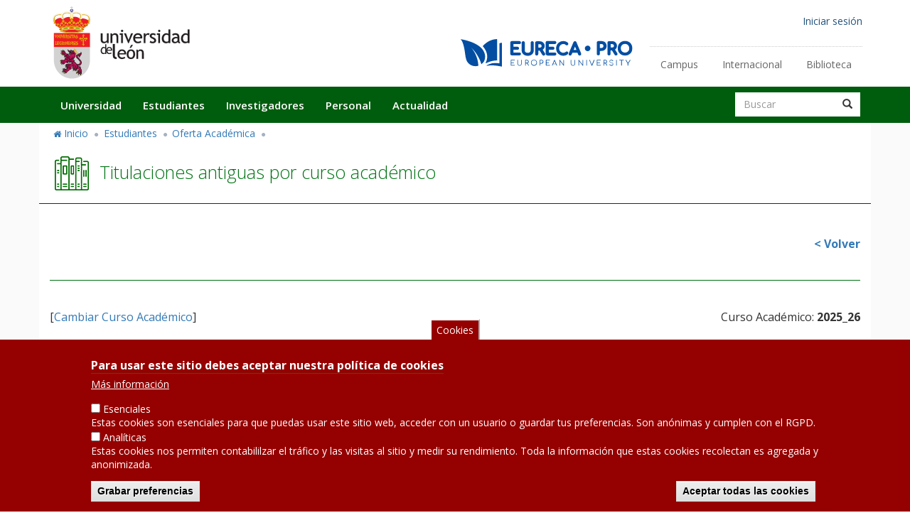

--- FILE ---
content_type: text/html; charset=UTF-8
request_url: https://www.unileon.es/estudiantes/oferta-academica/titulaciones-antiguas?curso=2022&id=0509006
body_size: 12805
content:
<!DOCTYPE html>
<html  lang="es" dir="ltr" prefix="content: http://purl.org/rss/1.0/modules/content/  dc: http://purl.org/dc/terms/  foaf: http://xmlns.com/foaf/0.1/  og: http://ogp.me/ns#  rdfs: http://www.w3.org/2000/01/rdf-schema#  schema: http://schema.org/  sioc: http://rdfs.org/sioc/ns#  sioct: http://rdfs.org/sioc/types#  skos: http://www.w3.org/2004/02/skos/core#  xsd: http://www.w3.org/2001/XMLSchema# ">
  <head>
    <meta charset="utf-8" />
<style>body #backtotop {background: #ffffff;border-color: #657383;color: #657383;}</style>
<script>(function(i,s,o,g,r,a,m){i["GoogleAnalyticsObject"]=r;i[r]=i[r]||function(){(i[r].q=i[r].q||[]).push(arguments)},i[r].l=1*new Date();a=s.createElement(o),m=s.getElementsByTagName(o)[0];a.async=1;a.src=g;m.parentNode.insertBefore(a,m)})(window,document,"script","https://www.google-analytics.com/analytics.js","ga");ga("create", "UA-4529170-1", {"cookieDomain":"auto","allowLinker":true});ga("require", "linker");ga("linker:autoLink", ["www.unileon.es","nuevo.www.unileon.es"]);ga("set", "anonymizeIp", true);ga("send", "pageview");</script>
<meta name="Generator" content="Drupal 8 (https://www.drupal.org)" />
<meta name="MobileOptimized" content="width" />
<meta name="HandheldFriendly" content="true" />
<meta name="viewport" content="width=device-width, initial-scale=1.0" />
<style>div#sliding-popup, div#sliding-popup .eu-cookie-withdraw-banner, .eu-cookie-withdraw-tab {background: #950000} div#sliding-popup.eu-cookie-withdraw-wrapper { background: transparent; } #sliding-popup h1, #sliding-popup h2, #sliding-popup h3, #sliding-popup p, #sliding-popup label, #sliding-popup div, .eu-cookie-compliance-more-button, .eu-cookie-compliance-secondary-button, .eu-cookie-withdraw-tab { color: #ffffff;} .eu-cookie-withdraw-tab { border-color: #ffffff;}</style>
<link rel="shortcut icon" href="/themes/ulewww2018/favicon.ico" type="image/vnd.microsoft.icon" />
<link rel="alternate" hreflang="es" href="http://www.unileon.es/estudiantes/oferta-academica/titulaciones-antiguas" />
<link rel="canonical" href="http://www.unileon.es/estudiantes/oferta-academica/titulaciones-antiguas" />
<link rel="shortlink" href="http://www.unileon.es/node/100384" />
<link rel="revision" href="http://www.unileon.es/estudiantes/oferta-academica/titulaciones-antiguas" />

    <title>Titulaciones antiguas por curso académico | Universidad de León</title>
    <link rel="stylesheet" media="all" href="/core/modules/system/css/components/align.module.css?swoege" />
<link rel="stylesheet" media="all" href="/core/modules/system/css/components/fieldgroup.module.css?swoege" />
<link rel="stylesheet" media="all" href="/core/modules/system/css/components/container-inline.module.css?swoege" />
<link rel="stylesheet" media="all" href="/core/modules/system/css/components/clearfix.module.css?swoege" />
<link rel="stylesheet" media="all" href="/core/modules/system/css/components/details.module.css?swoege" />
<link rel="stylesheet" media="all" href="/core/modules/system/css/components/hidden.module.css?swoege" />
<link rel="stylesheet" media="all" href="/core/modules/system/css/components/item-list.module.css?swoege" />
<link rel="stylesheet" media="all" href="/core/modules/system/css/components/js.module.css?swoege" />
<link rel="stylesheet" media="all" href="/core/modules/system/css/components/nowrap.module.css?swoege" />
<link rel="stylesheet" media="all" href="/core/modules/system/css/components/position-container.module.css?swoege" />
<link rel="stylesheet" media="all" href="/core/modules/system/css/components/progress.module.css?swoege" />
<link rel="stylesheet" media="all" href="/core/modules/system/css/components/reset-appearance.module.css?swoege" />
<link rel="stylesheet" media="all" href="/core/modules/system/css/components/resize.module.css?swoege" />
<link rel="stylesheet" media="all" href="/core/modules/system/css/components/sticky-header.module.css?swoege" />
<link rel="stylesheet" media="all" href="/core/modules/system/css/components/system-status-counter.css?swoege" />
<link rel="stylesheet" media="all" href="/core/modules/system/css/components/system-status-report-counters.css?swoege" />
<link rel="stylesheet" media="all" href="/core/modules/system/css/components/system-status-report-general-info.css?swoege" />
<link rel="stylesheet" media="all" href="/core/modules/system/css/components/tablesort.module.css?swoege" />
<link rel="stylesheet" media="all" href="/core/modules/system/css/components/tree-child.module.css?swoege" />
<link rel="stylesheet" media="all" href="/modules/contrib/eu_cookie_compliance/css/eu_cookie_compliance.css?swoege" />
<link rel="stylesheet" media="all" href="/modules/contrib/back_to_top/css/back_to_top_text.css?swoege" />
<link rel="stylesheet" media="all" href="/modules/contrib/webform/modules/webform_bootstrap/css/webform_bootstrap.css?swoege" />
<link rel="stylesheet" media="all" href="/core/modules/layout_discovery/layouts/onecol/onecol.css?swoege" />
<link rel="stylesheet" media="all" href="//cdn.unileon.es/v1/metronic/assets/global/plugins/bootstrap/css/bootstrap.min.css" />
<link rel="stylesheet" media="all" href="//cdn.unileon.es/v1/metronic/assets/global/plugins/bootstrap-switch/css/bootstrap-switch.min.css" />
<link rel="stylesheet" media="all" href="//cdn.unileon.es/v1/metronic/assets/global/plugins/font-awesome/css/font-awesome.min.css" />
<link rel="stylesheet" media="all" href="//cdn.unileon.es/v1/metronic/assets/global/plugins/simple-line-icons/simple-line-icons.min.css" />
<link rel="stylesheet" media="all" href="//cdn.unileon.es/v1/metronic/assets/global/css/components.min.css" />
<link rel="stylesheet" media="all" href="//cdn.unileon.es/v1/metronic/assets/global/css/plugins.min.css" />
<link rel="stylesheet" media="all" href="//cdn.unileon.es/v1/metronic/assets/layouts/layout3/css/layout.min.css" />
<link rel="stylesheet" media="all" href="//cdn.unileon.es/v1/metronic/assets/layouts/layout3/css/themes/default.min.css" />
<link rel="stylesheet" media="all" href="//cdn.unileon.es/v1/metronic/assets/global/plugins/bootstrap-toastr/toastr.min.css" />
<link rel="stylesheet" media="all" href="//cdn.unileon.es/v1/metronic/assets/global/plugins/bootstrap-sweetalert/sweetalert.css" />
<link rel="stylesheet" media="all" href="//cdn.unileon.es/v1/metronic/assets/global/plugins/socicon/socicon.css" />
<link rel="stylesheet" media="all" href="//fonts.googleapis.com/css?family=Open+Sans:400,300,600,700&amp;subset=all" />
<link rel="stylesheet" media="all" href="/files/ipless/ulebase-global-styling--base.css?swoege" />
<link rel="stylesheet" media="all" href="/files/ipless/ulebase-global-styling--icons.css?swoege" />
<link rel="stylesheet" media="all" href="/files/ipless/ulewww2018-global-styling--style.css?swoege" />
<link rel="stylesheet" media="all" href="/files/ipless/ulewww2018-global-styling--style-old.css?swoege" />
<link rel="stylesheet" media="all" href="/files/ipless/ulewww2018-global-styling--style-home.css?swoege" />

    
<!--[if lte IE 8]>
<script src="/files/js/js_VtafjXmRvoUgAzqzYTA3Wrjkx9wcWhjP0G4ZnnqRamA.js"></script>
<![endif]-->

  </head>
  <body class="path-node page-node-type-page has-glyphicons">
    <a href="#main-content" class="visually-hidden focusable skip-link">
      Pasar al contenido principal
    </a>
    
      <div class="dialog-off-canvas-main-canvas" data-off-canvas-main-canvas>
    

<div id="header-region-wrapper" class="full-width-wrapper">   
          <header class="navbar navbar-default container" id="navbar" role="banner">
            <div class="navbar-header">
                                  <button type="button" class="navbar-toggle" data-toggle="collapse" data-target="#navbar-collapse">
            <span class="sr-only">Toggle navigation</span>
            <span class="icon-bar"></span>
            <span class="icon-bar"></span>
            <span class="icon-bar"></span>
          </button>
                  <div class="region region-navigation">
          <a class="logo navbar-btn pull-left" href="/" title="Inicio" rel="home">
      <img src="/themes/ulebase/images/escudo-ule.svg" alt="Inicio" class="logo-big img-responsive hidden-xs hidden-sm" />
      <img src="/themes/ulebase/images/escudo-ule.svg" alt="Inicio" class="logo-small img-responsive hidden-ld hidden-md visible-xs visible-sm" />
    </a>
    <a class="logo navbar-btn" href="https://www.eurecapro.eu/" title="EURECA-PRO" rel="home">
      <img style="float: right; height: 2.8em;opacity: 100%;margin-top: 50px;margin-right: 320px;" src="/themes/ulebase/images/eureca_pro_new.svg" alt="Logo de EURECA-PRO" class="img-responsive hidden-xs hidden-sm" />
      <img style="float: left; height: 1.5em;opacity: 100%;margin-top: 20px;margin-left: 20px;" src="/themes/ulebase/images/eureca_pro_new.svg" alt="Logo de EURECA-PRO" class="img-responsive hidden-ld hidden-md visible-xs visible-sm" />
    </a>
  <nav role="navigation" aria-labelledby="block-ulewww2018-account-menu-menu" id="block-ulewww2018-account-menu" class="block-ule-common-user-account">
            <h2 class="sr-only" id="block-ulewww2018-account-menu-menu">Menú de cuenta de usuario</h2>

      
      <ul class="menu menu--account nav navbar-nav navbar-right">
                      <li class="first last">
                                        <a href="/saml_login" data-drupal-link-system-path="saml_login">Iniciar sesión</a>
              </li>
        </ul>
  

  </nav>
<nav role="navigation" aria-labelledby="block-enlacessecundarios-menu" id="block-enlacessecundarios" class="block-ule-common-secondary-links hidden-xs">
            
  <h2 class="visually-hidden" id="block-enlacessecundarios-menu">Enlaces secundarios</h2>
  

        
      <ul class="menu menu--secondary-links nav">
                      <li class="first">
                                        <a href="/universidad/localizacion-e-historia/los-campus" data-drupal-link-system-path="node/100101">Campus</a>
              </li>
                      <li>
                                        <a href="/internacional" data-drupal-link-system-path="internacional">Internacional</a>
              </li>
                      <li class="last">
                                        <a href="https://biblioteca.unileon.es/">Biblioteca</a>
              </li>
        </ul>
  

  </nav>

  </div>

      </div>
      
          </header>
  </div>
<div id="navbar-region-wrapper" class="full-width-wrapper" data-spy="affix" data-offset-top="116" data-smart-affix="" >
  <div id="navbar-container" class="container">

        <div id="navbar-collapse" class="navbar-collapse collapse" >
        <div class="region region-navigation-collapsible">
    <div class="search-block-form block-ule-www-search block block-search block-search-form-block" data-drupal-selector="search-block-form" id="block-ulewww2018-search" role="search">
  
      <h2 class="visually-hidden">Buscar</h2>
    
      <form action="/search/node" method="get" id="search-block-form" accept-charset="UTF-8">
  <div class="form-item js-form-item form-type-search js-form-type-search form-item-keys js-form-item-keys form-no-label form-group">
      <label for="edit-keys" class="control-label sr-only">Buscar</label>
  
  
  <div class="input-group"><input data-drupal-selector="edit-keys" class="form-search form-control" placeholder="Buscar" type="search" id="edit-keys" name="keys" value="" size="15" maxlength="128" /><span class="input-group-btn"><button type="submit" value="Buscar" class="button js-form-submit form-submit btn-primary btn icon-only" name=""><span class="sr-only">Buscar</span><span class="icon glyphicon glyphicon-search" aria-hidden="true"></span></button></span></div>

  
  
  </div>
<div class="form-actions form-group js-form-wrapper form-wrapper" data-drupal-selector="edit-actions" id="edit-actions"></div>

</form>

  </div>
<nav role="navigation" aria-labelledby="block-navegacionprincipal-menu" id="block-navegacionprincipal">
            <h2 class="sr-only" id="block-navegacionprincipal-menu">Navegación principal</h2>

      
<ul data-region="navigation_collapsible" class="menu menu--main nav navbar-nav">
       <li>
     <a href="/universidad" class="hidden-xs dropdown-hover">Universidad</a>
     <a href="/universidad" class="hidden-ld hidden-md hidden-sm visible-xs dropdown-toggle" data-toggle="dropdown">Universidad<span class="arrow"></span></a>
     <div class="dropdown-menu dropdown-fullwidth">
       

<div class="menu_link_content menu-link-contentmain view-mode-default menu-dropdown menu-dropdown-0 menu-type-default">
        <div class="row bs-4col">
  

    <div class="col-sm-3 bs-region bs-region--first">
    <nav role="navigation" aria-labelledby="-menu">
            
  <h2 class="visually-hidden" id="-menu">Main - Universidad - Saludo</h2>
  

        
      <ul class="menu menu--main-universidad-first nav">
                      <li class="first">
                                        <a href="/universidad/saludo-de-la-rectora" data-drupal-link-system-path="node/100098">Saludo de la Rectora</a>
              </li>
                      <li>
                                        <a href="/universidad/localizacion-e-historia" data-drupal-link-system-path="node/100099">Localización e Historia</a>
              </li>
                      <li>
                                        <a href="/universidad/gerencia" title="Gerencia" data-drupal-link-system-path="node/147">Gerencia</a>
              </li>
                      <li class="expanded dropdown">
                                                          <a href="/universidad/consejo-de-direccion" data-drupal-link-system-path="universidad/consejo-de-direccion">Equipo de Gobierno <span class="caret"></span></a>
                        <ul class="dropdown-menu">
                      <li class="first">
                                        <a href="/universidad/consejo-de-direccion/rectorado" title="Rectorado" data-drupal-link-system-path="node/177">Rectorado</a>
              </li>
                      <li>
                                        <a href="/universidad/consejo-de-direccion/secretaria-general" title="Secretaría General" data-drupal-link-system-path="node/184">Secretaría General</a>
              </li>
                      <li class="last">
                                        <a href="/universidad/consejo-de-direccion/vicerrectorados" title="Vicerrectorados" data-drupal-link-system-path="node/59">Vicerrectorados</a>
              </li>
        </ul>
  
              </li>
                      <li class="last">
                                        <a href="/universidad/elecciones2024" data-drupal-link-system-path="node/108034">Elecciones a Rector/a 2024</a>
              </li>
        </ul>
  

  </nav>

  </div>
  
    <div class="col-sm-3 bs-region bs-region--second">
    <nav role="navigation" aria-labelledby="-menu">
            
  <h2 class="visually-hidden" id="-menu">Main - Universidad - Órganos</h2>
  

        
      <ul class="menu menu--main-universidad-second nav">
                      <li class="expanded dropdown first last">
                                                          <a href="/universidad/organos-colegiados" data-drupal-link-system-path="universidad/organos-colegiados">Órganos Colegiados de gobierno <span class="caret"></span></a>
                        <ul class="dropdown-menu">
                      <li class="first">
                                        <a href="https://consejosocial.unileon.es/" title="Consejo Social">Consejo Social</a>
              </li>
                      <li>
                                        <a href="/universidad/organos-colegiados/consejo-de-gobierno" title="Consejo de Gobierno" data-drupal-link-system-path="node/194">Consejo de Gobierno</a>
              </li>
                      <li>
                                        <a href="/universidad/organos-colegiados/claustro-universitario" title="Claustro Universitario" data-drupal-link-system-path="node/193">Claustro Universitario</a>
              </li>
                      <li class="last">
                                        <a href="/universidad/organos-colegiados/claustro-de-doctores" title="Claustro de Doctores" data-drupal-link-system-path="node/512">Claustro de Doctores</a>
              </li>
        </ul>
  
              </li>
        </ul>
  

  </nav>

  </div>
  
    <div class="col-sm-3 bs-region bs-region--third">
    <nav role="navigation" aria-labelledby="-menu">
            
  <h2 class="visually-hidden" id="-menu">Main - Universidad - Otros Órganos</h2>
  

        
      <ul class="menu menu--main-universidad-otros-orga nav">
                      <li class="expanded dropdown first last">
                                                          <a href="/universidad/otros-organos-universitarios" data-drupal-link-system-path="universidad/otros-organos-universitarios">Otros órganos universitarios <span class="caret"></span></a>
                        <ul class="dropdown-menu">
                      <li class="first">
                                        <a href="/universidad/otros-organos-universitarios/asesoria-juridica" data-drupal-link-system-path="node/775">Asesoría Jurídica</a>
              </li>
                      <li>
                                        <a href="http://servicios.unileon.es/defensor/">Defensor de la Comunidad Universitaria</a>
              </li>
                      <li>
                                        <a href="/universidad/otros-organos-universitarios/junta-electoral" data-drupal-link-system-path="node/812">Junta electoral</a>
              </li>
                      <li>
                                        <a href="/universidad/otros-organos-universitarios/comision-reclamaciones" data-drupal-link-system-path="node/782">Comisión de Reclamaciones</a>
              </li>
                      <li>
                                        <a href="/universidad/otros-organos-universitarios/organos-representacion" data-drupal-link-system-path="node/785">Órganos de Representación</a>
              </li>
                      <li>
                                        <a href="/universidad/otros-organos-universitarios/servicio-de-inspeccion" data-drupal-link-system-path="node/41233">Servicio de Inspección</a>
              </li>
                      <li class="last">
                                        <a href="/universidad/otros-organos-universitarios/oficina-tecnica-control-interno" data-drupal-link-system-path="node/107392">Oficina Técnica de Control Interno</a>
              </li>
        </ul>
  
              </li>
        </ul>
  

  </nav>

  </div>
  
    <div class="col-sm-3 bs-region bs-region--fourth">
    <nav role="navigation" aria-labelledby="-menu">
            
  <h2 class="visually-hidden" id="-menu">Main - Universidad - Estructura</h2>
  

        
      <ul class="menu menu--main-universidad-estructura nav">
                      <li class="expanded dropdown first last">
                                                          <a href="/universidad/estructura-universitaria" data-drupal-link-system-path="universidad/estructura-universitaria">Estructura Universitaria <span class="caret"></span></a>
                        <ul class="dropdown-menu">
                      <li class="first">
                                        <a href="https://centros.unileon.es/">Facultades y Escuelas</a>
              </li>
                      <li>
                                        <a href="https://departamentos.unileon.es">Departamentos</a>
              </li>
                      <li>
                                        <a href="/investigadores/investigar-transferir/institutos-investigacion" data-drupal-link-system-path="node/166">Institutos y centros tecnológicos</a>
              </li>
                      <li>
                                        <a href="https://www.unileon.es/universidad/catedras-extraordinarias-e-institucionales" title=" Cátedras Extraordinarias e Institucionales"> Cátedras Extraordinarias e Institucionales</a>
              </li>
                      <li>
                                        <a href="/universidad/fundaciones">Fundaciones</a>
              </li>
                      <li>
                                        <a href="https://servicios.unileon.es/servicios-de-investigacion-y-docencia/">Servicios de Investigación y Docencia</a>
              </li>
                      <li>
                                        <a href="https://servicios.unileon.es/servicios-universitarios-generales/">Servicios Universitarios Generales</a>
              </li>
                      <li class="last">
                                        <a href="/universidad/servicios-administrativos">Organización administrativa</a>
              </li>
        </ul>
  
              </li>
        </ul>
  

  </nav>

  </div>
  
</div>
  <div class="layout layout--onecol">
    <div  class="layout__region layout__region--content">
      
    </div>
  </div>

  </div>
     </div>
   </li>
       <li>
     <a href="/estudiantes" class="hidden-xs dropdown-hover">Estudiantes</a>
     <a href="/estudiantes" class="hidden-ld hidden-md hidden-sm visible-xs dropdown-toggle" data-toggle="dropdown">Estudiantes<span class="arrow"></span></a>
     <div class="dropdown-menu dropdown-fullwidth">
       

<div class="menu_link_content menu-link-contentmain view-mode-default menu-dropdown menu-dropdown-0 menu-type-default">
        <div class="row bs-4col">
  

    <div class="col-sm-3 bs-region bs-region--first">
    <nav role="navigation" aria-labelledby="-menu">
            
  <h2 class="visually-hidden" id="-menu">Main - Estudiantes - Futuros</h2>
  

        
      <ul class="menu menu--main-estudiantes-futuros nav">
                      <li class="expanded dropdown first last">
                                                          <a href="/estudiantes/futuros-estudiantes" data-drupal-link-system-path="estudiantes/futuros-estudiantes">Futuros Estudiantes <span class="caret"></span></a>
                        <ul class="dropdown-menu">
                      <li class="first">
                                        <a href="/estudiantes/futuros-estudiantes/acceso" data-drupal-link-system-path="estudiantes/futuros-estudiantes/acceso">Acceso</a>
              </li>
                      <li>
                                        <a href="/estudiantes/futuros-estudiantes/preinscripcion" data-drupal-link-system-path="estudiantes/futuros-estudiantes/preinscripcion">Preinscripción</a>
              </li>
                      <li>
                                        <a href="/estudiantes/futuros-estudiantes/matricula" data-drupal-link-system-path="node/100182">Matrícula</a>
              </li>
                      <li>
                                        <a href="/estudiantes/futuros-estudiantes/normativa-calendario" data-drupal-link-system-path="node/100183">Normativa y Calendario escolar</a>
              </li>
                      <li>
                                        <a href="/estudiantes/futuros-estudiantes/servicios-estudiantes" data-drupal-link-system-path="estudiantes/futuros-estudiantes/servicios-estudiantes">Servicios a estudiantes</a>
              </li>
                      <li class="last">
                                        <a href="/estudiantes/futuros-estudiantes/becas-ayudas" data-drupal-link-system-path="estudiantes/futuros-estudiantes/becas-ayudas">Becas y ayudas</a>
              </li>
        </ul>
  
              </li>
        </ul>
  

  </nav>

  </div>
  
    <div class="col-sm-3 bs-region bs-region--second">
    <nav role="navigation" aria-labelledby="-menu">
            
  <h2 class="visually-hidden" id="-menu">Main - Estudiantes - Oferta Académica</h2>
  

        
      <ul class="menu menu--main-estudiantes-oferta nav">
                      <li class="expanded dropdown first last">
                                                          <a href="/estudiantes/oferta-academica" data-drupal-link-system-path="estudiantes/oferta-academica">Oferta Académica <span class="caret"></span></a>
                        <ul class="dropdown-menu">
                      <li class="first">
                                        <a href="/estudiantes/oferta-academica/grados" data-drupal-link-system-path="estudiantes/oferta-academica/grados">Grados</a>
              </li>
                      <li>
                                        <a href="/estudiantes/oferta-academica/masteres" data-drupal-link-system-path="estudiantes/oferta-academica/masteres">Másteres</a>
              </li>
                      <li>
                                        <a href="/estudiantes/oferta-academica/pars" data-drupal-link-system-path="node/105608">Programas Académicos con Recorridos Sucesivos (PARs)</a>
              </li>
                      <li>
                                        <a href="/estudiantes/oferta-academica/doctorados" data-drupal-link-system-path="estudiantes/oferta-academica/doctorados">Doctorados</a>
              </li>
                      <li>
                                        <a href="/estudiantes/oferta-academica/titulos-propios" data-drupal-link-system-path="node/157">Títulos Propios</a>
              </li>
                      <li class="last">
                                        <a href="http://online.unileon.es/">Títulos Online</a>
              </li>
        </ul>
  
              </li>
        </ul>
  

  </nav>

  </div>
  
    <div class="col-sm-3 bs-region bs-region--third">
    <nav role="navigation" aria-labelledby="-menu">
            
  <h2 class="visually-hidden" id="-menu">Main - Estudiantes - Otras Propuestas</h2>
  

        
      <ul class="menu menu--main-estudiantes-otras-prop nav">
                      <li class="expanded dropdown first last">
                                                          <a href="/estudiantes/otras-propuestas-formativas" data-drupal-link-system-path="estudiantes/otras-propuestas-formativas">Otras propuestas formativas <span class="caret"></span></a>
                        <ul class="dropdown-menu">
                      <li class="first">
                                        <a href="http://centrodeidiomas.unileon.es/">Centro de Idiomas</a>
              </li>
                      <li>
                                        <a href="/estudiantes/piex">Programa Interuniversitario de la Experiencia (PIEx)</a>
              </li>
                      <li>
                                        <a href="https://actividadesextensionuniversitaria.unileon.es">Antigua web de Extensión Universitaria</a>
              </li>
                      <li>
                                        <a href="https://extensionuniversitaria.unileon.es">Cursos de Extensión Universitaria</a>
              </li>
                      <li>
                                        <a href="https://cursosdeveranoonline.unileon.es/">Cursos de Verano</a>
              </li>
                      <li>
                                        <a href="https://cursosdeveranoonline.unileon.es/">Escuela de Innovación Educativa</a>
              </li>
                      <li>
                                        <a href="https://extensionuniversitaria.unileon.es/congresos-jornadas-seminarios-y-talleres/">Congresos, Jornadas, Seminarios y Talleres</a>
              </li>
                      <li class="last">
                                        <a href="https://extensionuniversitaria.unileon.es/cursos-cero/">Cursos Cero</a>
              </li>
        </ul>
  
              </li>
        </ul>
  

  </nav>

  </div>
  
    <div class="col-sm-3 bs-region bs-region--fourth">
    <nav role="navigation" aria-labelledby="-menu">
            
  <h2 class="visually-hidden" id="-menu">Main - Estudiantes - Servicios</h2>
  

        
      <ul class="menu menu--main-estudiantes-servicios nav">
                      <li class="expanded dropdown first last">
                                                          <a href="/estudiantes/servicios-estudiantes" data-drupal-link-system-path="estudiantes/servicios-estudiantes">Servicios a estudiantes <span class="caret"></span></a>
                        <ul class="dropdown-menu">
                      <li class="first">
                                        <a href="/estudiantes/servicios-estudiantes/empredimiento-empleabilidad-y-practicas" data-drupal-link-system-path="estudiantes/servicios-estudiantes/empredimiento-empleabilidad-y-practicas">Emprendimiento, Empleabilidad y Prácticas</a>
              </li>
                      <li>
                                        <a href="https://servicios.unileon.es/actividad-estudiantil/">Área de Estudiantes</a>
              </li>
                      <li>
                                        <a href="/deportes" data-drupal-link-system-path="deportes">Deportes</a>
              </li>
                      <li>
                                        <a href="http://actividadesculturales.unileon.es/">Actividades culturales</a>
              </li>
                      <li>
                                        <a href="/estudiantes/servicios-estudiantes/secretaria-virtual" data-drupal-link-system-path="node/100989">Secretaría virtual</a>
              </li>
                      <li>
                                        <a href="http://agora.unileon.es/">Moodle</a>
              </li>
                      <li>
                                        <a href="https://servicios.unileon.es/actividad-estudiantil/programa-de-apoyo-psicologico/">Programa de apoyo psicológico individualizado</a>
              </li>
                      <li>
                                        <a href="/estudiantes/servicios-estudiantes/carne-universitario" data-drupal-link-system-path="node/1410">Carné Universitario</a>
              </li>
                      <li>
                                        <a href="/estudiantes/servicios-estudiantes/servicios-tic" title="Servicios TIC para estudiantes" data-drupal-link-system-path="node/108502">Servicios TIC para estudiantes</a>
              </li>
                      <li class="last">
                                        <a href="https://servicios.unileon.es/">Otros servicios</a>
              </li>
        </ul>
  
              </li>
        </ul>
  

  </nav>

  </div>
  
</div>
  <div class="layout layout--onecol">
    <div  class="layout__region layout__region--content">
      
    </div>
  </div>

  </div>
     </div>
   </li>
       <li>
     <a href="/investigadores" class="hidden-xs dropdown-hover">Investigadores</a>
     <a href="/investigadores" class="hidden-ld hidden-md hidden-sm visible-xs dropdown-toggle" data-toggle="dropdown">Investigadores<span class="arrow"></span></a>
     <div class="dropdown-menu dropdown-fullwidth">
       

<div class="menu_link_content menu-link-contentmain view-mode-default menu-dropdown menu-dropdown-0 menu-type-default">
        <div class="row bs-4col">
  

    <div class="col-sm-3 bs-region bs-region--first">
    <nav role="navigation" aria-labelledby="-menu">
            
  <h2 class="visually-hidden" id="-menu">Main - Investigadores - Vicerrectorado</h2>
  

        
      <ul class="menu menu--main-investigadores-vicerre nav">
                      <li class="expanded dropdown first last">
                                                          <a href="/investigadores/vicerrectorado" data-drupal-link-system-path="investigadores/vicerrectorado">Vicerrectorado de Investigación <span class="caret"></span></a>
                        <ul class="dropdown-menu">
                      <li class="first">
                                        <a href="/universidad/consejo-de-direccion/vicerrectorados/investigacion" data-drupal-link-system-path="node/74">Organización</a>
              </li>
                      <li>
                                        <a href="/investigadores/vicerrectorado/personal-segi" data-drupal-link-system-path="node/161">Listado telefónico</a>
              </li>
                      <li>
                                        <a href="/universidad/servicios-administrativos/servicio-de-gestion-de-la-investigacion" title="Servicio de Gestión de la Investigación">SEGI</a>
              </li>
                      <li>
                                        <a href="/investigadores/vicerrectorado/normativa-impresos" data-drupal-link-system-path="node/162">Normativa, impresos y procedimientos</a>
              </li>
                      <li>
                                        <a href="/investigadores/vicerrectorado/pedidos-de-compras" data-drupal-link-system-path="node/102401">PEDIDOS DE COMPRAS</a>
              </li>
                      <li>
                                        <a href="/investigadores/vicerrectorado/comision-investigacion" data-drupal-link-system-path="node/1424">Comisión de investigación</a>
              </li>
                      <li>
                                        <a href="/investigadores/vicerrectorado/comites">Comités</a>
              </li>
                      <li>
                                        <a href="/investigadores/vicerrectorado/universitas-xxi" data-drupal-link-system-path="node/726">Universitas XXI Investigación</a>
              </li>
                      <li class="last">
                                        <a href="https://portalcientifico.unileon.es/">Portal Científico</a>
              </li>
        </ul>
  
              </li>
        </ul>
  

  </nav>

  </div>
  
    <div class="col-sm-3 bs-region bs-region--second">
    <nav role="navigation" aria-labelledby="-menu">
            
  <h2 class="visually-hidden" id="-menu">Main - Investigadores - Programas</h2>
  

        
      <ul class="menu menu--main-investigadores-program nav">
                      <li class="expanded dropdown first last">
                                                          <a href="/investigadores/programas-convocatorias" data-drupal-link-system-path="investigadores/programas-convocatorias">Programas y Convocatorias <span class="caret"></span></a>
                        <ul class="dropdown-menu">
                      <li class="first">
                                        <a href="/investigadores/programas-convocatorias/programa-propio-ayudas-a-la-investigacion" data-drupal-link-system-path="node/38965">Plan Propio de Ayudas</a>
              </li>
                      <li>
                                        <a href="/investigadores/programas-convocatorias/convocatorias" data-drupal-link-system-path="node/103475">Contratos, Ayudas y Becas</a>
              </li>
                      <li>
                                        <a href="/investigadores/programas-convocatorias/enlaces" data-drupal-link-system-path="node/380">Enlaces de interés</a>
              </li>
                      <li class="last">
                                        <a href="/investigadores/programas-convocatorias/plan-estatal-idi" data-drupal-link-system-path="node/21573">Plan Estatal de I+D+i</a>
              </li>
        </ul>
  
              </li>
        </ul>
  

  </nav>

  </div>
  
    <div class="col-sm-3 bs-region bs-region--third">
    <nav role="navigation" aria-labelledby="-menu">
            
  <h2 class="visually-hidden" id="-menu">Main - Investigadores - Proyectos</h2>
  

        
      <ul class="menu menu--main-investigadores-proyect nav">
                      <li class="expanded dropdown first last">
                                                          <a href="/investigadores/proyectos-financiacion" data-drupal-link-system-path="investigadores/proyectos-financiacion">Proyectos y Financiación <span class="caret"></span></a>
                        <ul class="dropdown-menu">
                      <li class="first">
                                        <a href="/investigadores/programas-convocatorias/plan-estatal-idi" data-drupal-link-system-path="node/21573">Plan Estatal de I+D+i</a>
              </li>
                      <li>
                                        <a href="/investigadores/proyectos-financiacion/proyectos-internacionales-de-Idi" data-drupal-link-system-path="node/8650">Proyectos Internacionales</a>
              </li>
                      <li>
                                        <a href="/investigadores/proyectos-financiacion/financiacion-proyectos" data-drupal-link-system-path="node/37027">Financiación Proyectos</a>
              </li>
                      <li>
                                        <a href="/investigadores/proyectos-financiacion/programa-marco-ue" data-drupal-link-system-path="node/818">Programa Marco de la UE</a>
              </li>
                      <li class="last">
                                        <a href="/investigadores/proyectos-financiacion/contratacion_personal_investigacion" data-drupal-link-system-path="node/104133">Contratación de personal de investigación</a>
              </li>
        </ul>
  
              </li>
        </ul>
  

  </nav>

  </div>
  
    <div class="col-sm-3 bs-region bs-region--fourth">
    <nav role="navigation" aria-labelledby="-menu">
            
  <h2 class="visually-hidden" id="-menu">Main - Investigadores - Investigar</h2>
  

        
      <ul class="menu menu--main-investigadores-investi nav">
                      <li class="expanded dropdown first last">
                                                          <a href="/investigadores/investigar-transferir" data-drupal-link-system-path="investigadores/investigar-transferir">Investigación, Transferencia y Difusión en Unileon <span class="caret"></span></a>
                        <ul class="dropdown-menu">
                      <li class="first">
                                        <a href="/otc" title="Oficina de Transferencia de Conocimiento" data-drupal-link-system-path="otc">O.T.C. (Oficina de Transferencia de Conocimiento)</a>
              </li>
                      <li>
                                        <a href="https://opei.unileon.es/" title="O.P.E.I. (Oficina de Proyectos Europeos de Investigación)">O.P.E.I. (Oficina de Proyectos Europeos de Investigación)</a>
              </li>
                      <li>
                                        <a href="https://culturacientifica.unileon.es/">UCC – Unidad de Cultura Científica</a>
              </li>
                      <li>
                                        <a href="https://www.unileon.es/grupos-investigacion/grupos.php">Grupos de Investigación</a>
              </li>
                      <li>
                                        <a href="/investigadores/investigar-transferir/institutos-investigacion" data-drupal-link-system-path="node/166">Institutos y Centros Tecnológicos</a>
              </li>
                      <li>
                                        <a href="http://servicios.unileon.es/servicios-de-investigacion-y-docencia/">Servicios de Investigación y Docencia</a>
              </li>
                      <li>
                                        <a href="/investigadores/investigar-transferir/difusion-investigacion" data-drupal-link-system-path="node/49312">Difusión de la Investigación</a>
              </li>
                      <li>
                                        <a href="/investigadores/investigar-transferir/hrs4r" data-drupal-link-system-path="node/50365">HRS4R en la Universidad de León</a>
              </li>
                      <li class="last">
                                        <a href="/noticias-de-investigacion" data-drupal-link-system-path="noticias-de-investigacion">Noticias</a>
              </li>
        </ul>
  
              </li>
        </ul>
  

  </nav>

  </div>
  
</div>
  <div class="layout layout--onecol">
    <div  class="layout__region layout__region--content">
      
    </div>
  </div>

  </div>
     </div>
   </li>
       <li>
     <a href="/personal" class="hidden-xs dropdown-hover">Personal</a>
     <a href="/personal" class="hidden-ld hidden-md hidden-sm visible-xs dropdown-toggle" data-toggle="dropdown">Personal<span class="arrow"></span></a>
     <div class="dropdown-menu dropdown-fullwidth">
       

<div class="menu_link_content menu-link-contentmain view-mode-default menu-dropdown menu-dropdown-0 menu-type-default">
        <div class="row bs-1col">
  
  <div class="col-sm-12 bs-region bs-region--main">
    <nav role="navigation" aria-labelledby="-menu">
            
  <h2 class="visually-hidden" id="-menu">Main - Personal</h2>
  

        
      <ul class="menu menu--main-personal nav">
                      <li class="first">
                                        <a href="/personal/pdi" data-drupal-link-system-path="node/106831">Personal Docente e Investigador (P.D.I.)</a>
              </li>
                      <li>
                                        <a href="/personal/ptgas" data-drupal-link-system-path="node/106800"> Personal Técnico, de Gestión y de Administración y Servicios (PTGAS)</a>
              </li>
                      <li>
                                        <a href="http://empleado.unileon.es/">Portal del empleado</a>
              </li>
                      <li class="last">
                                        <a href="http://servicios.unileon.es/escuela-de-formacion/">Escuela de Formación</a>
              </li>
        </ul>
  

  </nav>

  </div>
</div>

  </div>
     </div>
   </li>
       <li>
     <a href="/actualidad" class="hidden-xs dropdown-hover">Actualidad</a>
     <a href="/actualidad" class="hidden-ld hidden-md hidden-sm visible-xs dropdown-toggle" data-toggle="dropdown">Actualidad<span class="arrow"></span></a>
     <div class="dropdown-menu dropdown-fullwidth">
       

<div class="menu_link_content menu-link-contentmain view-mode-default menu-dropdown menu-dropdown-0 menu-type-default">
        <div class="row bs-1col">
  
  <div class="col-sm-12 bs-region bs-region--main">
    <nav role="navigation" aria-labelledby="-menu">
            
  <h2 class="visually-hidden" id="-menu">Main - Actualidad</h2>
  

        
      <ul class="menu menu--main-actualidad nav">
                      <li class="first">
                                        <a href="https://agenda.unileon.es/">Agenda</a>
              </li>
                      <li>
                                        <a href="/actualidad/noticias" data-drupal-link-system-path="actualidad/noticias">Noticias</a>
              </li>
                      <li>
                                        <a href="/actualidad/noticias-de-investigacion" data-drupal-link-system-path="actualidad/noticias-de-investigacion">Investigación</a>
              </li>
                      <li>
                                        <a href="/convocatorias-ptgas-pdi" title="Convocatorias de selección o provisión de PTGAS/PDI/PI" data-drupal-link-system-path="convocatorias-ptgas-pdi">Convocatorias de selección o provisión de PTGAS/PDI/PI</a>
              </li>
                      <li>
                                        <a href="/personal/pas/bolsas-de-trabajo">Bolsas de trabajo</a>
              </li>
                      <li>
                                        <a href="/actualidad/becas" data-drupal-link-system-path="actualidad/becas">Becas</a>
              </li>
                      <li>
                                        <a href="https://extensionuniversitaria.unileon.es/">Cursos</a>
              </li>
                      <li class="last">
                                        <a href="https://agenda.unileon.es/sugerencias/nueva">Sugerencias de difusión</a>
              </li>
        </ul>
  

  </nav>

  </div>
</div>

  </div>
     </div>
   </li>
 </ul>

  </nav>
<nav role="navigation" aria-labelledby="block-enlacessecundarios-collapsible-menu" id="block-enlacessecundarios-collapsible" class="block-ule-common-secondary-links visible-xs hidden-sm hidden-md hidden-lg">
            
  <h2 class="visually-hidden" id="block-enlacessecundarios-collapsible-menu">Enlaces secundarios</h2>
  

        
      <ul class="menu menu--secondary-links nav">
                      <li class="first">
                                        <a href="/universidad/localizacion-e-historia/los-campus" data-drupal-link-system-path="node/100101">Campus</a>
              </li>
                      <li>
                                        <a href="/internacional" data-drupal-link-system-path="internacional">Internacional</a>
              </li>
                      <li class="last">
                                        <a href="https://biblioteca.unileon.es/">Biblioteca</a>
              </li>
        </ul>
  

  </nav>

  </div>

    </div>
    </div>    
</div>
  

<div id="main-region-wrapper" class="full-width-wrapper">    
      
  <div role="main" class="main-container container js-quickedit-main-content">
    <div class="row no-padding">

                              <div class="col-sm-12" role="heading">
              <div class="region region-header">
        <ol class="breadcrumb">
          <li >
                  <a href="/">Inicio</a> <i class="fa fa-circle"></i>
              </li>
          <li >
                  <a href="/estudiantes">Estudiantes</a> <i class="fa fa-circle"></i>
              </li>
          <li >
                  <a href="/estudiantes/oferta-academica">Oferta Académica</a> <i class="fa fa-circle"></i>
              </li>
      </ol>

  

<div class="page-title-wrapper">
  <h1><i class="icon ule-icon-70 mn-estudiantesv"></i><span property="schema:name">Titulaciones antiguas por curso académico</span>
</h1>
</div>  



  </div>

          </div>
              
            
                  <section class="col-sm-12">

                
                
                                      
                  
                          <a id="main-content"></a>
            <div class="region region-content">
    <div data-drupal-messages-fallback class="hidden"></div>
  <article class="ule-content-list-check page full clearfix" role="article" about="/estudiantes/oferta-academica/titulaciones-antiguas" typeof="schema:WebPage">

  
      <span property="schema:name" content="Titulaciones antiguas por curso académico" class="hidden"></span>


  
  <div class="content">
    
            <div property="schema:text" class="field field--name-body field--type-text-with-summary field--label-hidden field--item">  <style>
    h2 {
        font-weight: 500;
        font-size: 26px;
        border-bottom: solid 1px #007314;
        color: #007314;
        padding-top: 20px;
        margin-bottom: 40px;
    }

    h3 {
        font-weight: 500;
        font-size: 25px;
        border-bottom: dotted 1px #007314;
        padding-top: 20px;
        margin-bottom: 20px;
  color: #007314;
    }

    h4 {
        font-weight: bold;
        font-size: 20px;
        margin-top: 30px;
    }

    h5 {
        font-size: 20px;
        margin-top: 10px;
    }

    .mostrargruposn {
        cursor: pointer;
        margin-bottom: 20px !important;
        color: #007314;
        font-weight: normal;
        font-size: 18px;
    }

    .mostrargruposn:after {
        content: " ↓";
    }

    .collapse {
        margin-bottom: 30px !important;
    }
</style>

<p style="text-align:right"><a title="Volver a la página anterior" href="javascript:history.back();"><strong>< Volver</strong></a></p>
<h2></h2><div style="float: right;">Curso Acad&eacute;mico: <strong>2025_26</strong></div><div style="float: left;">[<a href="/estudiantes/oferta-academica/titulaciones-antiguas?cursoa=2025">Cambiar Curso Acad&eacute;mico</a>]</div><h3 style="clear: both;">Información General</h3><table class="directory" style="margin-right: 0;"><thead><tr><th rowspan="2">Código</th><th rowspan="2">Plan</th><th rowspan="2">Tipo</th><th rowspan="2">Curso/s</th><th rowspan="2">Cuatrim.</th><th colspan="5">Créditos</th></tr><tr><th></th><th></th><th></th><th></th><th>Totales/ECTS</th></tr></thead><tfoot><tr><td colspan="10">Tipo de asignatura: TR = Troncal; BO = Básica Optativa; OB = Obligatoria; OP = Optativa;<br />FB = Formación Básica Créditos: TE = Teóricos; PR = Prácticos; CL = Clínicos; PB = Problemas</td></tr></tfoot><tbody><tr><td></td><td></td><td></td><td></td><td></td><td>0</td><td>0</td><td>0</td><td>0</td><td>0</td></tr></tbody></table><table class="directory" style="margin-right: 0;"><tbody><tr><th>Campus</th><td></td></tr><tr><th>Centro</th><td></td></tr><tr><th>Titulación</th><td></td></tr><tr><th>Departamento</th><td></td></tr><tr><th>Área</th><td></td></tr><tr><th>Nombre de la asignatura en inglés</th><td></td></tr></tbody></table><h3>Guía Docente</h3><p><a style="visibility: inherit !important" target="_blank" href="https://visor-guiadocente.unileon.es/snapshots/2025-2026/0509006">Guía Docente</a></p><h3>Grupos</h3>

<p style='color: red;'><strong>Error:</strong> No se encontraron datos de grupos.</p>
<h3>Profesorado</h3>
<table class="directory" style="margin-right: 0;">
    <thead>
        <tr>
            <th>Profesor</th>
            <th>Categoría</th>
            <th>Situación</th>
        </tr>
    </thead>
    <tbody>

</tbody></table><p>No hay datos de tribunal disponibles.</p><p style="text-align:right"><a title="Volver a la página anterior" href="javascript:history.back();"><strong>< Volver</strong></a></p>
<p class="alignright"><a title="Volver a la página anterior" class="goback" href="javascript:history.back();">Volver</a></p></div>
      
  </div>

</article>

<section id="block-chatbotestudiantes" class="block block-block-content block-block-content6fff4c41-b580-4675-84a6-09d9340030c6 clearfix">
  
    

      
            <div class="field field--name-body field--type-text-with-summary field--label-hidden field--item"><script> !(function(b, o, t) { ((o = b.createElement('script')).src = 'https://chat.1millionbot.com/app.js'), (o.charset = 'UTF-8'), (o.async = !0), (o.onload = function() { $omb.init({ key: '62389bcb39c60df748168782' }); }), (t = b.getElementsByTagName( 'script' )[0]).parentNode.insertBefore(o, t)})(document); </script></div>
      
  </section>


  </div>

              </section>

                </div>
  </div>

</div>


  <footer class="footer" role="contentinfo">

<div id="footer-menu-wrapper" class="full-width-wrapper">
  <div class="container">
    <div class="row no-padding">
	    <div class="col-md-12">
      	  <div class="clearfix region region-footer-menu">
    <nav role="navigation" aria-labelledby="block-ulewww2018-ule-menu-enlacesrapidos-menu" id="block-ulewww2018-ule-menu-enlacesrapidos" class="col-md-4 col-sm-6 col-xs-12 footer-menu">
      
  <h2 id="block-ulewww2018-ule-menu-enlacesrapidos-menu">Vive Unileon<i class="ule-icon-60 mn-accesos-directos"></i> </h2>
  

        
      <ul class="menu menu--ule-enlaces-rapidos nav">
                      <li class="first">
                                        <a href="http://www.unileon.es/cambio_contrasena">Cambio de contraseña</a>
              </li>
                      <li>
                                        <a href="/directorio-y-telefonos" data-drupal-link-system-path="node/100103">Directorio y Teléfonos</a>
              </li>
                      <li>
                                        <a href="/estudiantes/servicios-estudiantes/carne-universitario" data-drupal-link-system-path="node/1410">Carné Universitario</a>
              </li>
                      <li>
                                        <a href="https://actividadesculturales.unileon.es/">Actividades Culturales</a>
              </li>
                      <li>
                                        <a href="https://servicios.unileon.es/actividad-estudiantil/">Área de Estudiantes</a>
              </li>
                      <li>
                                        <a href="/deportes" data-drupal-link-system-path="deportes">Servicio de Deportes</a>
              </li>
                      <li>
                                        <a href="http://centrodeidiomas.unileon.es/">Centro de Idiomas</a>
              </li>
                      <li>
                                        <a href="http://servicios.unileon.es/oficina-verde/">Oficina Verde</a>
              </li>
                      <li>
                                        <a href="https://servicios.unileon.es/oficina-de-practicas-y-empleabilidad/" title="Oficina de Prácticas y Empleabilidad">Oficina de Prácticas y Empleabilidad</a>
              </li>
                      <li>
                                        <a href="https://colegiomayor.unileon.es/">Colegio Mayor San Isidoro</a>
              </li>
                      <li>
                                        <a href="https://latebaida.unileon.es/">Colegio Mayor &#039;La Tebaida&#039;</a>
              </li>
                      <li>
                                        <a href="https://servicios.unileon.es/servicios-universitarios-generales/">Servicios Universitarios Generales</a>
              </li>
                      <li>
                                        <a href="/universidad/promociones-comerciales" data-drupal-link-system-path="node/1069">Promociones Comerciales</a>
              </li>
                      <li>
                                        <a href="https://ods.unileon.es/">Objetivos de Desarrollo Sostenible</a>
              </li>
                      <li class="last">
                                        <a href="https://publicaciones.unileon.es">Servicio de Publicaciones</a>
              </li>
        </ul>
  

  </nav>
<nav role="navigation" aria-labelledby="block-ulewww2018-ule-menu-portales-menu" id="block-ulewww2018-ule-menu-portales" class="col-md-4 col-sm-6 col-xs-12 footer-menu">
      
  <h2 id="block-ulewww2018-ule-menu-portales-menu">Portales Unileon<i class="ule-icon-60 mn-portales"></i> </h2>
  

        
      <ul class="menu menu--ule-portales nav">
                      <li class="first">
                                        <a href="http://calidad.unileon.es/">Oficina de Evaluación y Calidad</a>
              </li>
                      <li>
                                        <a href="https://transparencia.unileon.es/">Portal de Transparencia</a>
              </li>
                      <li>
                                        <a href="https://www.unileon.es/universidad-de-leon-contra-el-fraude">Canal de denuncias</a>
              </li>
                      <li>
                                        <a href="https://esdule.unileon.es/" title="Escuela de Doctorado">Escuela de Doctorado</a>
              </li>
                      <li>
                                        <a href="http://biblioteca.unileon.es/">Biblioteca</a>
              </li>
                      <li>
                                        <a href="https://buleria.unileon.es/">Repositorio Institucional BULERIA</a>
              </li>
                      <li>
                                        <a href="https://extensionuniversitaria.unileon.es/">Extensión Universitaria</a>
              </li>
                      <li>
                                        <a href="http://servicios.unileon.es/escuela-de-formacion/">Escuela de Formación</a>
              </li>
                      <li>
                                        <a href="http://fgulem.unileon.es" title="Fundación General de la Universidad de León y de la Empresa">FGULEM</a>
              </li>
                      <li>
                                        <a href="https://videos.unileon.es/">Videoteca</a>
              </li>
                      <li>
                                        <a href="http://online.unileon.es/">ULE Online</a>
              </li>
                      <li>
                                        <a href="http://sic.unileon.es/gestion-remota/">Gestión Remota</a>
              </li>
                      <li>
                                        <a href="/investigadores/investigar-transferir/hrs4r" data-drupal-link-system-path="node/50365">HRS4R en la ULE</a>
              </li>
                      <li>
                                        <a href="https://portalcientifico.unileon.es/">Portal Científico</a>
              </li>
                      <li class="last">
                                        <a href="https://culturacientifica.unileon.es/" title="Unidad de Cultura Científica">Unidad de Cultura Científica</a>
              </li>
        </ul>
  

  </nav>
<nav role="navigation" aria-labelledby="block-ulewww2018-ule-menu-serviciosenlinea-menu" id="block-ulewww2018-ule-menu-serviciosenlinea" class="col-md-4 col-sm-6 col-xs-12 footer-menu">
      
  <h2 id="block-ulewww2018-ule-menu-serviciosenlinea-menu">Recursos en línea<i class="ule-icon-60 mn-servicios-online"></i> </h2>
  

        
      <ul class="menu menu--menu-servicios-on-line nav">
                      <li class="first">
                                        <a href="http://agora.unileon.es/">Moodle Institucional</a>
              </li>
                      <li>
                                        <a href="https://secretariavirtual.unileon.es/">Secretaría virtual</a>
              </li>
                      <li>
                                        <a href="/google-ule" data-drupal-link-system-path="node/20054">Google ULe (Correo electrónico)</a>
              </li>
                      <li>
                                        <a href="https://cau.unileon.es/">CAU</a>
              </li>
                      <li>
                                        <a href="https://guiadocente.unileon.es/">Guía Docente</a>
              </li>
                      <li>
                                        <a href="https://pdocente.intracampus.unileon.es/" title="Plan Docente">Plan Docente</a>
              </li>
                      <li>
                                        <a href="https://tfg.unileon.es/">Solicitud y depósito del TFG/M</a>
              </li>
                      <li>
                                        <a href="/estudiantes/estudiantes-doctorado/gestion-de-actividades-y-deposito-de-tesis" data-drupal-link-system-path="node/34915">Gestión Estudios de Doctorado</a>
              </li>
                      <li>
                                        <a href="https://cargadeactas.intracampus.unileon.es/">Carga de actas</a>
              </li>
                      <li>
                                        <a href="https://unixxi.unileon.es/uxxiinve/indexInv.jsp">Universitas XXI Investigación</a>
              </li>
                      <li>
                                        <a href="http://sede.unileon.es/">Sede Electrónica</a>
              </li>
                      <li>
                                        <a href="https://bit.ly/2Dpddh6">Perfil del Contratante</a>
              </li>
                      <li>
                                        <a href="https://empleado.unileon.es/">Portal del Empleado</a>
              </li>
                      <li class="last">
                                        <a href="https://sic.unileon.es/">Servicio de Informática y Comunicaciones</a>
              </li>
        </ul>
  

  </nav>

  </div>

	    </div>
	  </div>
     <div class="row no-padding">
       <div class="col-md-12">
          <div class="region region-footer">
    <section id="block-ule-common-footer-follow" class="col-md-4 col-sm-6 col-xs-12 footer-block block block-simple-block block-simple-blockule-common-footer-follow clearfix">
  
    

      <div class="follow-us pull-left"><span class="font-white uppercase">Síguenos</span></div>
<div class="socicons">
    <a href="//www.facebook.com/unileon" class="font-white socicon-btn socicon-btn-circle socicon-facebook tooltips" data-original-title="Facebook"></a>
    <a href="//instagram.com/unileon_es#" class="font-white socicon-btn socicon-btn-circle socicon-instagram tooltips" data-original-title="Instagram"></a>
    <a href="//www.youtube.com/universidaddeleon" class="font-white socicon-btn socicon-btn-circle socicon-youtube tooltips" data-original-title="Youtube"></a>
    <a href="https://www.linkedin.com/company/108566" class="font-white socicon-btn socicon-btn-circle socicon-linkedin tooltips" data-original-title="linkedin"></a>
    <a href="//www.twitter.com/unileon" class="font-white socicon-btn socicon-btn-circle socicon-twitter tooltips" data-original-title="Twitter"></a>
 </div>
  </section>

<section id="block-ule-common-footer-contact" class="col-md-4 col-sm-6 col-xs-12 footer-block block block-simple-block block-simple-blockule-common-footer-contact clearfix">
  
    

      <address class="text-center">
   Teléfono: 987 291 000
  <br /> 
   <a href="/contacto">Contacto</a>
</address>
  </section>

<section id="block-ule-common-footer-legal" class="col-md-4 col-sm-6 col-xs-12 footer-block block block-simple-block block-simple-blockule-common-footer-legal clearfix">
  
    

      <div class="pull-left"><img src="/themes/ulebase/images/escudo-ule-bn.svg" class="img-responsive logobn" /></div>
<ul class="acercade">
   <li><a href="//www.unileon.es/aviso-legal" title="">Aviso legal</a> - <a href="//www.unileon.es/politica-de-privacidad">Política de privacidad</a></li>
    <li><a href="//www.unileon.es/mapa" title="Mapa de la web">Mapa de la web</a></li>
    <li>2020 © Universidad de León</li>
</ul>
  </section>


  </div>

	    </div>
	  </div>
    <div class="row no-padding">
      <div class="col-md-12">    
       
	    </div>
	  </div>
  </div>
</div>

    </footer>
 </div></div>
  
  </div>

    
    <script type="application/json" data-drupal-selector="drupal-settings-json">{"path":{"baseUrl":"\/","scriptPath":null,"pathPrefix":"","currentPath":"node\/100384","currentPathIsAdmin":false,"isFront":false,"currentLanguage":"es","currentQuery":{"curso":"2022","id":"0509006"}},"pluralDelimiter":"\u0003","suppressDeprecationErrors":true,"back_to_top":{"back_to_top_button_trigger":"100","back_to_top_prevent_on_mobile":0,"back_to_top_prevent_in_admin":0,"back_to_top_button_type":"text","back_to_top_button_text":"\u003Ci class=\u0022icon-arrow-up\u0022\u003E\u003C\/i\u003E"},"google_analytics":{"trackOutbound":true,"trackMailto":true,"trackDownload":true,"trackDownloadExtensions":"7z|aac|arc|arj|asf|asx|avi|bin|csv|doc(x|m)?|dot(x|m)?|exe|flv|gif|gz|gzip|hqx|jar|jpe?g|js|mp(2|3|4|e?g)|mov(ie)?|msi|msp|pdf|phps|png|ppt(x|m)?|pot(x|m)?|pps(x|m)?|ppam|sld(x|m)?|thmx|qtm?|ra(m|r)?|sea|sit|tar|tgz|torrent|txt|wav|wma|wmv|wpd|xls(x|m|b)?|xlt(x|m)|xlam|xml|z|zip","trackDomainMode":2,"trackCrossDomains":["www.unileon.es","nuevo.www.unileon.es"]},"eu_cookie_compliance":{"cookie_policy_version":"1.0.0","popup_enabled":true,"popup_agreed_enabled":false,"popup_hide_agreed":false,"popup_clicking_confirmation":false,"popup_scrolling_confirmation":false,"popup_html_info":"\u003Cbutton type=\u0022button\u0022 class=\u0022eu-cookie-withdraw-tab\u0022\u003ECookies\u003C\/button\u003E\n\u003Cdiv aria-labelledby=\u0022popup-text\u0022  class=\u0022eu-cookie-compliance-banner eu-cookie-compliance-banner-info eu-cookie-compliance-banner--categories\u0022\u003E\n  \u003Cdiv class=\u0022popup-content info eu-cookie-compliance-content\u0022\u003E\n        \u003Cdiv id=\u0022popup-text\u0022 class=\u0022eu-cookie-compliance-message\u0022 role=\u0022document\u0022\u003E\n      \u003Ch2\u003EPara usar este sitio debes aceptar nuestra pol\u00edtica de cookies\u003C\/h2\u003E\n\n              \u003Cbutton type=\u0022button\u0022 class=\u0022find-more-button eu-cookie-compliance-more-button\u0022\u003EM\u00e1s informaci\u00f3n\u003C\/button\u003E\n          \u003C\/div\u003E\n\n          \u003Cdiv id=\u0022eu-cookie-compliance-categories\u0022 class=\u0022eu-cookie-compliance-categories\u0022\u003E\n                  \u003Cdiv class=\u0022eu-cookie-compliance-category\u0022\u003E\n            \u003Cdiv\u003E\n              \u003Cinput type=\u0022checkbox\u0022 name=\u0022cookie-categories\u0022 class=\u0022eu-cookie-compliance-category-checkbox\u0022 id=\u0022cookie-category-esenciales\u0022\n                     value=\u0022esenciales\u0022\n                                           \u003E\n              \u003Clabel for=\u0022cookie-category-esenciales\u0022\u003EEsenciales\u003C\/label\u003E\n            \u003C\/div\u003E\n                          \u003Cdiv class=\u0022eu-cookie-compliance-category-description\u0022\u003EEstas cookies son esenciales para que puedas usar este sitio web, acceder con un usuario o guardar tus preferencias. Son an\u00f3nimas y cumplen con el RGPD.\u003C\/div\u003E\n                      \u003C\/div\u003E\n                  \u003Cdiv class=\u0022eu-cookie-compliance-category\u0022\u003E\n            \u003Cdiv\u003E\n              \u003Cinput type=\u0022checkbox\u0022 name=\u0022cookie-categories\u0022 class=\u0022eu-cookie-compliance-category-checkbox\u0022 id=\u0022cookie-category-analiticas\u0022\n                     value=\u0022analiticas\u0022\n                                           \u003E\n              \u003Clabel for=\u0022cookie-category-analiticas\u0022\u003EAnal\u00edticas\u003C\/label\u003E\n            \u003C\/div\u003E\n                          \u003Cdiv class=\u0022eu-cookie-compliance-category-description\u0022\u003EEstas cookies nos permiten contabililzar el tr\u00e1fico y las visitas al sitio y medir su rendimiento. Toda la informaci\u00f3n que estas cookies recolectan es agregada y anonimizada.\u003C\/div\u003E\n                      \u003C\/div\u003E\n                          \u003Cdiv class=\u0022eu-cookie-compliance-categories-buttons\u0022\u003E\n            \u003Cbutton type=\u0022button\u0022\n                    class=\u0022eu-cookie-compliance-save-preferences-button \u0022\u003EGrabar preferencias\u003C\/button\u003E\n          \u003C\/div\u003E\n              \u003C\/div\u003E\n    \n    \u003Cdiv id=\u0022popup-buttons\u0022 class=\u0022eu-cookie-compliance-buttons eu-cookie-compliance-has-categories\u0022\u003E\n            \u003Cbutton type=\u0022button\u0022 class=\u0022agree-button eu-cookie-compliance-default-button\u0022\u003EAceptar todas las cookies\u003C\/button\u003E\n              \u003Cbutton type=\u0022button\u0022 class=\u0022eu-cookie-withdraw-button visually-hidden\u0022\u003EDeclinar consentimiento\u003C\/button\u003E\n          \u003C\/div\u003E\n  \u003C\/div\u003E\n\u003C\/div\u003E","use_mobile_message":false,"mobile_popup_html_info":"\u003Cbutton type=\u0022button\u0022 class=\u0022eu-cookie-withdraw-tab\u0022\u003ECookies\u003C\/button\u003E\n\u003Cdiv aria-labelledby=\u0022popup-text\u0022  class=\u0022eu-cookie-compliance-banner eu-cookie-compliance-banner-info eu-cookie-compliance-banner--categories\u0022\u003E\n  \u003Cdiv class=\u0022popup-content info eu-cookie-compliance-content\u0022\u003E\n        \u003Cdiv id=\u0022popup-text\u0022 class=\u0022eu-cookie-compliance-message\u0022 role=\u0022document\u0022\u003E\n      \n              \u003Cbutton type=\u0022button\u0022 class=\u0022find-more-button eu-cookie-compliance-more-button\u0022\u003EM\u00e1s informaci\u00f3n\u003C\/button\u003E\n          \u003C\/div\u003E\n\n          \u003Cdiv id=\u0022eu-cookie-compliance-categories\u0022 class=\u0022eu-cookie-compliance-categories\u0022\u003E\n                  \u003Cdiv class=\u0022eu-cookie-compliance-category\u0022\u003E\n            \u003Cdiv\u003E\n              \u003Cinput type=\u0022checkbox\u0022 name=\u0022cookie-categories\u0022 class=\u0022eu-cookie-compliance-category-checkbox\u0022 id=\u0022cookie-category-esenciales\u0022\n                     value=\u0022esenciales\u0022\n                                           \u003E\n              \u003Clabel for=\u0022cookie-category-esenciales\u0022\u003EEsenciales\u003C\/label\u003E\n            \u003C\/div\u003E\n                          \u003Cdiv class=\u0022eu-cookie-compliance-category-description\u0022\u003EEstas cookies son esenciales para que puedas usar este sitio web, acceder con un usuario o guardar tus preferencias. Son an\u00f3nimas y cumplen con el RGPD.\u003C\/div\u003E\n                      \u003C\/div\u003E\n                  \u003Cdiv class=\u0022eu-cookie-compliance-category\u0022\u003E\n            \u003Cdiv\u003E\n              \u003Cinput type=\u0022checkbox\u0022 name=\u0022cookie-categories\u0022 class=\u0022eu-cookie-compliance-category-checkbox\u0022 id=\u0022cookie-category-analiticas\u0022\n                     value=\u0022analiticas\u0022\n                                           \u003E\n              \u003Clabel for=\u0022cookie-category-analiticas\u0022\u003EAnal\u00edticas\u003C\/label\u003E\n            \u003C\/div\u003E\n                          \u003Cdiv class=\u0022eu-cookie-compliance-category-description\u0022\u003EEstas cookies nos permiten contabililzar el tr\u00e1fico y las visitas al sitio y medir su rendimiento. Toda la informaci\u00f3n que estas cookies recolectan es agregada y anonimizada.\u003C\/div\u003E\n                      \u003C\/div\u003E\n                          \u003Cdiv class=\u0022eu-cookie-compliance-categories-buttons\u0022\u003E\n            \u003Cbutton type=\u0022button\u0022\n                    class=\u0022eu-cookie-compliance-save-preferences-button \u0022\u003EGrabar preferencias\u003C\/button\u003E\n          \u003C\/div\u003E\n              \u003C\/div\u003E\n    \n    \u003Cdiv id=\u0022popup-buttons\u0022 class=\u0022eu-cookie-compliance-buttons eu-cookie-compliance-has-categories\u0022\u003E\n            \u003Cbutton type=\u0022button\u0022 class=\u0022agree-button eu-cookie-compliance-default-button\u0022\u003EAceptar todas las cookies\u003C\/button\u003E\n              \u003Cbutton type=\u0022button\u0022 class=\u0022eu-cookie-withdraw-button visually-hidden\u0022\u003EDeclinar consentimiento\u003C\/button\u003E\n          \u003C\/div\u003E\n  \u003C\/div\u003E\n\u003C\/div\u003E","mobile_breakpoint":768,"popup_html_agreed":false,"popup_use_bare_css":false,"popup_height":"auto","popup_width":"100%","popup_delay":1000,"popup_link":"\/politica-cookies","popup_link_new_window":true,"popup_position":false,"fixed_top_position":true,"popup_language":"es","store_consent":true,"better_support_for_screen_readers":false,"cookie_name":"","reload_page":false,"domain":"","domain_all_sites":false,"popup_eu_only":false,"popup_eu_only_js":false,"cookie_lifetime":100,"cookie_session":0,"set_cookie_session_zero_on_disagree":0,"disagree_do_not_show_popup":false,"method":"categories","automatic_cookies_removal":true,"allowed_cookies":"","withdraw_markup":"\u003Cbutton type=\u0022button\u0022 class=\u0022eu-cookie-withdraw-tab\u0022\u003ECookies\u003C\/button\u003E\n\u003Cdiv aria-labelledby=\u0022popup-text\u0022 class=\u0022eu-cookie-withdraw-banner\u0022\u003E\n  \u003Cdiv class=\u0022popup-content info eu-cookie-compliance-content\u0022\u003E\n    \u003Cdiv id=\u0022popup-text\u0022 class=\u0022eu-cookie-compliance-message\u0022 role=\u0022document\u0022\u003E\n      \u003Ch2\u003EHas aceptado nuestra pol\u00edtica de cookies\u003C\/h2\u003E\n\n    \u003C\/div\u003E\n    \u003Cdiv id=\u0022popup-buttons\u0022 class=\u0022eu-cookie-compliance-buttons\u0022\u003E\n      \u003Cbutton type=\u0022button\u0022 class=\u0022eu-cookie-withdraw-button \u0022\u003EDeclinar consentimiento\u003C\/button\u003E\n    \u003C\/div\u003E\n  \u003C\/div\u003E\n\u003C\/div\u003E","withdraw_enabled":false,"reload_options":0,"reload_routes_list":"","withdraw_button_on_info_popup":false,"cookie_categories":["esenciales","analiticas"],"cookie_categories_details":{"esenciales":{"uuid":"0ca1d623-883f-4b48-b3cf-f7253d505a4d","langcode":"es","status":true,"dependencies":[],"id":"esenciales","label":"Esenciales","description":"Estas cookies son esenciales para que puedas usar este sitio web, acceder con un usuario o guardar tus preferencias. Son an\u00f3nimas y cumplen con el RGPD.","checkbox_default_state":"unchecked","weight":-9},"analiticas":{"uuid":"5552039c-c63b-43a6-a84d-bda6e3811f29","langcode":"es","status":true,"dependencies":[],"id":"analiticas","label":"Anal\u00edticas","description":"Estas cookies nos permiten contabililzar el tr\u00e1fico y las visitas al sitio y medir su rendimiento. Toda la informaci\u00f3n que estas cookies recolectan es agregada y anonimizada.","checkbox_default_state":"unchecked","weight":-8}},"enable_save_preferences_button":true,"cookie_value_disagreed":"0","cookie_value_agreed_show_thank_you":"1","cookie_value_agreed":"2","containing_element":"body","settings_tab_enabled":true,"olivero_primary_button_classes":"","olivero_secondary_button_classes":"","close_button_action":"close_banner","open_by_default":true,"modules_allow_popup":true,"hide_the_banner":false,"geoip_match":true},"bootstrap":{"forms_has_error_value_toggle":1,"popover_enabled":1,"popover_animation":1,"popover_auto_close":1,"popover_container":"body","popover_content":"","popover_delay":"0","popover_html":0,"popover_placement":"right","popover_selector":"","popover_title":"","popover_trigger":"click","tooltip_enabled":1,"tooltip_animation":1,"tooltip_container":"body","tooltip_delay":"0","tooltip_html":0,"tooltip_placement":"auto left","tooltip_selector":"","tooltip_trigger":"hover"},"ajaxTrustedUrl":{"\/search\/node":true},"user":{"uid":0,"permissionsHash":"4316ec894d8f842a918d71d758fafea1562662a4c5ab4dfa75cbf3acde076e62"}}</script>
<script src="/files/js/js_lc6ccZ8G8nMhBLFuJRTrgEYomviPBvhRGK-KyQxsiLs.js"></script>
<script src="//cdn.unileon.es/v1/metronic/assets/global/plugins/bootstrap-switch/js/bootstrap-switch.min.js"></script>
<script src="/files/js/js_4-xd2voPUDQ9FOXHmay5q0i4MG66JDJpBjM4y35jans.js"></script>
<script src="/modules/contrib/eu_cookie_compliance/js/eu_cookie_compliance.min.js?v=8.9.20" defer></script>
<script src="/files/js/js_SKCzW6eupnaDuc9nhV-4x5vc3GvKS6lR_dvSO4nXkLU.js"></script>

  </body>
</html>


--- FILE ---
content_type: text/css
request_url: https://www.unileon.es/modules/contrib/back_to_top/css/back_to_top_text.css?swoege
body_size: 272
content:
#backtotop {
  background: #f7f7f7;
  border: 1px solid #cccccc;
  /*border-radius: 5px 5px 5px 5px;*/
  border-radius: 10px;
  bottom: 10px;
  color: #333333;
  cursor: pointer;
  display: none;
  height: 30px;
  width: max-content;
  line-height: 30px;
  padding: 0px 15px;
  position: fixed;
  right: 10px;
  text-align: center;
  z-index: 1;
  -moz-border-radius: 10px;
  -webkit-border-radius: 10px;
}

#backtotop:hover {
  background: #eeeeee;
}

#backtotop:focus {
  opacity: 0.6;
  outline: none;
}


--- FILE ---
content_type: image/svg+xml
request_url: https://www.unileon.es/themes/ulebase/images/escudo-ule-bn.svg
body_size: 167401
content:
<?xml version="1.0" encoding="UTF-8" standalone="no"?>
<!-- Creator: CorelDRAW X8 -->

<svg
   xmlns:osb="http://www.openswatchbook.org/uri/2009/osb"
   xmlns:dc="http://purl.org/dc/elements/1.1/"
   xmlns:cc="http://creativecommons.org/ns#"
   xmlns:rdf="http://www.w3.org/1999/02/22-rdf-syntax-ns#"
   xmlns:svg="http://www.w3.org/2000/svg"
   xmlns="http://www.w3.org/2000/svg"
   xmlns:xlink="http://www.w3.org/1999/xlink"
   xmlns:sodipodi="http://sodipodi.sourceforge.net/DTD/sodipodi-0.dtd"
   xmlns:inkscape="http://www.inkscape.org/namespaces/inkscape"
   xml:space="preserve"
   width="97.3272mm"
   height="47.8626mm"
   version="1.1"
   style="shape-rendering:geometricPrecision; text-rendering:geometricPrecision; image-rendering:optimizeQuality; fill-rule:evenodd; clip-rule:evenodd"
   viewBox="0 0 9733 4787"
   id="svg3723"
   inkscape:version="0.91 r13725"
   sodipodi:docname="escudo-ule-bn.svg"><metadata
     id="metadata4070"><rdf:RDF><cc:Work
         rdf:about=""><dc:format>image/svg+xml</dc:format><dc:type
           rdf:resource="http://purl.org/dc/dcmitype/StillImage" /><dc:title></dc:title></cc:Work></rdf:RDF></metadata><sodipodi:namedview
     pagecolor="#ffffff"
     bordercolor="#666666"
     borderopacity="1"
     objecttolerance="10"
     gridtolerance="10"
     guidetolerance="10"
     inkscape:pageopacity="0"
     inkscape:pageshadow="2"
     inkscape:window-width="1873"
     inkscape:window-height="1056"
     id="namedview4068"
     showgrid="false"
     inkscape:zoom="4.9498324"
     inkscape:cx="172.43008"
     inkscape:cy="87.316406"
     inkscape:window-x="47"
     inkscape:window-y="24"
     inkscape:window-maximized="1"
     inkscape:current-layer="Capa_x0020_1" /><defs
     id="defs3725"><linearGradient
       id="linearGradient4882"
       osb:paint="solid"><stop
         style="stop-color:#000000;stop-opacity:1;"
         offset="0"
         id="stop4884" /></linearGradient><linearGradient
       id="linearGradient4872"
       osb:paint="solid"><stop
         style="stop-color:#ffffff;stop-opacity:1;"
         offset="0"
         id="stop4874" /></linearGradient><style
       type="text/css"
       id="style3727"><![CDATA[
    .str0 {stroke:#231F20;stroke-width:12.2609}
    .fil7 {fill:none}
    .fil1 {fill:none;fill-rule:nonzero}
    .fil6 {fill:#DAAC06}
    .fil11 {fill:#EC008C}
    .fil5 {fill:white}
    .fil12 {fill:black;fill-rule:nonzero}
    .fil9 {fill:#00A650;fill-rule:nonzero}
    .fil8 {fill:#00ADEF;fill-rule:nonzero}
    .fil3 {fill:#DAAC06;fill-rule:nonzero}
    .fil0 {fill:#DEDDDE;fill-rule:nonzero}
    .fil10 {fill:#EC008C;fill-rule:nonzero}
    .fil2 {fill:#ED1C24;fill-rule:nonzero}
    .fil4 {fill:white;fill-rule:nonzero}
   ]]></style><linearGradient
       inkscape:collect="always"
       xlink:href="#linearGradient4872"
       id="linearGradient4876"
       x1="4368"
       y1="2911"
       x2="6606"
       y2="2911"
       gradientUnits="userSpaceOnUse" /><linearGradient
       inkscape:collect="always"
       xlink:href="#linearGradient4872"
       id="linearGradient4878"
       x1="3444"
       y1="2768.5"
       x2="4301"
       y2="2768.5"
       gradientUnits="userSpaceOnUse" /><linearGradient
       inkscape:collect="always"
       xlink:href="#linearGradient4872"
       id="linearGradient4880"
       x1="3434"
       y1="1935"
       x2="9733"
       y2="1935"
       gradientUnits="userSpaceOnUse" /><linearGradient
       inkscape:collect="always"
       xlink:href="#linearGradient4872"
       id="linearGradient4886"
       x1="4367.5"
       y1="2911"
       x2="6606.5"
       y2="2911"
       gradientUnits="userSpaceOnUse" /><linearGradient
       inkscape:collect="always"
       xlink:href="#linearGradient4872"
       id="linearGradient4888"
       x1="3443.5"
       y1="2768.5"
       x2="4301.5"
       y2="2768.5"
       gradientUnits="userSpaceOnUse" /><linearGradient
       inkscape:collect="always"
       xlink:href="#linearGradient4872"
       id="linearGradient4890"
       x1="3433.5"
       y1="1934.9327"
       x2="9733.5"
       y2="1934.9327"
       gradientUnits="userSpaceOnUse" /><filter
       style="color-interpolation-filters:sRGB;"
       inkscape:label="Greyscale"
       id="filter4892"><feColorMatrix
         values="0.21 0.72 0.072 0 0 0.21 0.72 0.072 0 0 0.21 0.72 0.072 0 0 0 0 0 1 0 "
         id="feColorMatrix4894" /></filter><filter
       style="color-interpolation-filters:sRGB;"
       inkscape:label="Greyscale"
       id="filter4896"><feColorMatrix
         values="0.21 0.72 0.072 0 0 0.21 0.72 0.072 0 0 0.21 0.72 0.072 0 0 0 0 0 1 0 "
         id="feColorMatrix4898" /></filter><filter
       style="color-interpolation-filters:sRGB;"
       inkscape:label="Greyscale"
       id="filter4900"><feColorMatrix
         values="0.21 0.72 0.072 0 0 0.21 0.72 0.072 0 0 0.21 0.72 0.072 0 0 0 0 0 1 0 "
         id="feColorMatrix4902" /></filter><filter
       style="color-interpolation-filters:sRGB;"
       inkscape:label="Greyscale"
       id="filter4904"><feColorMatrix
         values="0.21 0.72 0.072 0 0 0.21 0.72 0.072 0 0 0.21 0.72 0.072 0 0 0 0 0 1 0 "
         id="feColorMatrix4906" /></filter><filter
       style="color-interpolation-filters:sRGB;"
       inkscape:label="Greyscale"
       id="filter4908"><feColorMatrix
         values="0.21 0.72 0.072 0 0 0.21 0.72 0.072 0 0 0.21 0.72 0.072 0 0 0 0 0 1 0 "
         id="feColorMatrix4910" /></filter><filter
       style="color-interpolation-filters:sRGB;"
       inkscape:label="Greyscale"
       id="filter4912"><feColorMatrix
         values="0.21 0.72 0.072 0 0 0.21 0.72 0.072 0 0 0.21 0.72 0.072 0 0 0 0 0 1 0 "
         id="feColorMatrix4914" /></filter><filter
       style="color-interpolation-filters:sRGB;"
       inkscape:label="Greyscale"
       id="filter4916"><feColorMatrix
         values="0.21 0.72 0.072 0 0 0.21 0.72 0.072 0 0 0.21 0.72 0.072 0 0 0 0 0 1 0 "
         id="feColorMatrix4918" /></filter><filter
       style="color-interpolation-filters:sRGB;"
       inkscape:label="Greyscale"
       id="filter4920"><feColorMatrix
         values="0.21 0.72 0.072 0 0 0.21 0.72 0.072 0 0 0.21 0.72 0.072 0 0 0 0 0 1 0 "
         id="feColorMatrix4922" /></filter><filter
       style="color-interpolation-filters:sRGB;"
       inkscape:label="Greyscale"
       id="filter4924"><feColorMatrix
         values="0.21 0.72 0.072 0 0 0.21 0.72 0.072 0 0 0.21 0.72 0.072 0 0 0 0 0 1 0 "
         id="feColorMatrix4926" /></filter><filter
       style="color-interpolation-filters:sRGB;"
       inkscape:label="Greyscale"
       id="filter4928"><feColorMatrix
         values="0.21 0.72 0.072 0 0 0.21 0.72 0.072 0 0 0.21 0.72 0.072 0 0 0 0 0 1 0 "
         id="feColorMatrix4930" /></filter><filter
       style="color-interpolation-filters:sRGB;"
       inkscape:label="Greyscale"
       id="filter4932"><feColorMatrix
         values="0.21 0.72 0.072 0 0 0.21 0.72 0.072 0 0 0.21 0.72 0.072 0 0 0 0 0 1 0 "
         id="feColorMatrix4934" /></filter><filter
       style="color-interpolation-filters:sRGB;"
       inkscape:label="Greyscale"
       id="filter4936"><feColorMatrix
         values="0.21 0.72 0.072 0 0 0.21 0.72 0.072 0 0 0.21 0.72 0.072 0 0 0 0 0 1 0 "
         id="feColorMatrix4938" /></filter><filter
       style="color-interpolation-filters:sRGB;"
       inkscape:label="Greyscale"
       id="filter4940"><feColorMatrix
         values="0.21 0.72 0.072 0 0 0.21 0.72 0.072 0 0 0.21 0.72 0.072 0 0 0 0 0 1 0 "
         id="feColorMatrix4942" /></filter><filter
       style="color-interpolation-filters:sRGB;"
       inkscape:label="Greyscale"
       id="filter4944"><feColorMatrix
         values="0.21 0.72 0.072 0 0 0.21 0.72 0.072 0 0 0.21 0.72 0.072 0 0 0 0 0 1 0 "
         id="feColorMatrix4946" /></filter><filter
       style="color-interpolation-filters:sRGB;"
       inkscape:label="Greyscale"
       id="filter4948"><feColorMatrix
         values="0.21 0.72 0.072 0 0 0.21 0.72 0.072 0 0 0.21 0.72 0.072 0 0 0 0 0 1 0 "
         id="feColorMatrix4950" /></filter><filter
       style="color-interpolation-filters:sRGB;"
       inkscape:label="Greyscale"
       id="filter4952"><feColorMatrix
         values="0.21 0.72 0.072 0 0 0.21 0.72 0.072 0 0 0.21 0.72 0.072 0 0 0 0 0 1 0 "
         id="feColorMatrix4954" /></filter><filter
       style="color-interpolation-filters:sRGB;"
       inkscape:label="Greyscale"
       id="filter4956"><feColorMatrix
         values="0.21 0.72 0.072 0 0 0.21 0.72 0.072 0 0 0.21 0.72 0.072 0 0 0 0 0 1 0 "
         id="feColorMatrix4958" /></filter><filter
       style="color-interpolation-filters:sRGB;"
       inkscape:label="Greyscale"
       id="filter4960"><feColorMatrix
         values="0.21 0.72 0.072 0 0 0.21 0.72 0.072 0 0 0.21 0.72 0.072 0 0 0 0 0 1 0 "
         id="feColorMatrix4962" /></filter><filter
       style="color-interpolation-filters:sRGB;"
       inkscape:label="Greyscale"
       id="filter4964"><feColorMatrix
         values="0.21 0.72 0.072 0 0 0.21 0.72 0.072 0 0 0.21 0.72 0.072 0 0 0 0 0 1 0 "
         id="feColorMatrix4966" /></filter><filter
       style="color-interpolation-filters:sRGB;"
       inkscape:label="Greyscale"
       id="filter4968"><feColorMatrix
         values="0.21 0.72 0.072 0 0 0.21 0.72 0.072 0 0 0.21 0.72 0.072 0 0 0 0 0 1 0 "
         id="feColorMatrix4970" /></filter><filter
       style="color-interpolation-filters:sRGB;"
       inkscape:label="Greyscale"
       id="filter4972"><feColorMatrix
         values="0.21 0.72 0.072 0 0 0.21 0.72 0.072 0 0 0.21 0.72 0.072 0 0 0 0 0 1 0 "
         id="feColorMatrix4974" /></filter><filter
       style="color-interpolation-filters:sRGB;"
       inkscape:label="Greyscale"
       id="filter4976"><feColorMatrix
         values="0.21 0.72 0.072 0 0 0.21 0.72 0.072 0 0 0.21 0.72 0.072 0 0 0 0 0 1 0 "
         id="feColorMatrix4978" /></filter><filter
       style="color-interpolation-filters:sRGB;"
       inkscape:label="Greyscale"
       id="filter4980"><feColorMatrix
         values="0.21 0.72 0.072 0 0 0.21 0.72 0.072 0 0 0.21 0.72 0.072 0 0 0 0 0 1 0 "
         id="feColorMatrix4982" /></filter><filter
       style="color-interpolation-filters:sRGB;"
       inkscape:label="Greyscale"
       id="filter4984"><feColorMatrix
         values="0.21 0.72 0.072 0 0 0.21 0.72 0.072 0 0 0.21 0.72 0.072 0 0 0 0 0 1 0 "
         id="feColorMatrix4986" /></filter><filter
       style="color-interpolation-filters:sRGB;"
       inkscape:label="Greyscale"
       id="filter4988"><feColorMatrix
         values="0.21 0.72 0.072 0 0 0.21 0.72 0.072 0 0 0.21 0.72 0.072 0 0 0 0 0 1 0 "
         id="feColorMatrix4990" /></filter><filter
       style="color-interpolation-filters:sRGB;"
       inkscape:label="Greyscale"
       id="filter4992"><feColorMatrix
         values="0.21 0.72 0.072 0 0 0.21 0.72 0.072 0 0 0.21 0.72 0.072 0 0 0 0 0 1 0 "
         id="feColorMatrix4994" /></filter><filter
       style="color-interpolation-filters:sRGB;"
       inkscape:label="Greyscale"
       id="filter4996"><feColorMatrix
         values="0.21 0.72 0.072 0 0 0.21 0.72 0.072 0 0 0.21 0.72 0.072 0 0 0 0 0 1 0 "
         id="feColorMatrix4998" /></filter><filter
       style="color-interpolation-filters:sRGB;"
       inkscape:label="Greyscale"
       id="filter5000"><feColorMatrix
         values="0.21 0.72 0.072 0 0 0.21 0.72 0.072 0 0 0.21 0.72 0.072 0 0 0 0 0 1 0 "
         id="feColorMatrix5002" /></filter><filter
       style="color-interpolation-filters:sRGB;"
       inkscape:label="Greyscale"
       id="filter5004"><feColorMatrix
         values="0.21 0.72 0.072 0 0 0.21 0.72 0.072 0 0 0.21 0.72 0.072 0 0 0 0 0 1 0 "
         id="feColorMatrix5006" /></filter><filter
       style="color-interpolation-filters:sRGB;"
       inkscape:label="Greyscale"
       id="filter5008"><feColorMatrix
         values="0.21 0.72 0.072 0 0 0.21 0.72 0.072 0 0 0.21 0.72 0.072 0 0 0 0 0 1 0 "
         id="feColorMatrix5010" /></filter><filter
       style="color-interpolation-filters:sRGB;"
       inkscape:label="Greyscale"
       id="filter5012"><feColorMatrix
         values="0.21 0.72 0.072 0 0 0.21 0.72 0.072 0 0 0.21 0.72 0.072 0 0 0 0 0 1 0 "
         id="feColorMatrix5014" /></filter><filter
       style="color-interpolation-filters:sRGB;"
       inkscape:label="Greyscale"
       id="filter5016"><feColorMatrix
         values="0.21 0.72 0.072 0 0 0.21 0.72 0.072 0 0 0.21 0.72 0.072 0 0 0 0 0 1 0 "
         id="feColorMatrix5018" /></filter><filter
       style="color-interpolation-filters:sRGB;"
       inkscape:label="Greyscale"
       id="filter5020"><feColorMatrix
         values="0.21 0.72 0.072 0 0 0.21 0.72 0.072 0 0 0.21 0.72 0.072 0 0 0 0 0 1 0 "
         id="feColorMatrix5022" /></filter><filter
       style="color-interpolation-filters:sRGB;"
       inkscape:label="Greyscale"
       id="filter5024"><feColorMatrix
         values="0.21 0.72 0.072 0 0 0.21 0.72 0.072 0 0 0.21 0.72 0.072 0 0 0 0 0 1 0 "
         id="feColorMatrix5026" /></filter><filter
       style="color-interpolation-filters:sRGB;"
       inkscape:label="Greyscale"
       id="filter5028"><feColorMatrix
         values="0.21 0.72 0.072 0 0 0.21 0.72 0.072 0 0 0.21 0.72 0.072 0 0 0 0 0 1 0 "
         id="feColorMatrix5030" /></filter><filter
       style="color-interpolation-filters:sRGB;"
       inkscape:label="Greyscale"
       id="filter5032"><feColorMatrix
         values="0.21 0.72 0.072 0 0 0.21 0.72 0.072 0 0 0.21 0.72 0.072 0 0 0 0 0 1 0 "
         id="feColorMatrix5034" /></filter><filter
       style="color-interpolation-filters:sRGB;"
       inkscape:label="Greyscale"
       id="filter5036"><feColorMatrix
         values="0.21 0.72 0.072 0 0 0.21 0.72 0.072 0 0 0.21 0.72 0.072 0 0 0 0 0 1 0 "
         id="feColorMatrix5038" /></filter><filter
       style="color-interpolation-filters:sRGB;"
       inkscape:label="Greyscale"
       id="filter5040"><feColorMatrix
         values="0.21 0.72 0.072 0 0 0.21 0.72 0.072 0 0 0.21 0.72 0.072 0 0 0 0 0 1 0 "
         id="feColorMatrix5042" /></filter><filter
       style="color-interpolation-filters:sRGB;"
       inkscape:label="Greyscale"
       id="filter5044"><feColorMatrix
         values="0.21 0.72 0.072 0 0 0.21 0.72 0.072 0 0 0.21 0.72 0.072 0 0 0 0 0 1 0 "
         id="feColorMatrix5046" /></filter><filter
       style="color-interpolation-filters:sRGB;"
       inkscape:label="Greyscale"
       id="filter5048"><feColorMatrix
         values="0.21 0.72 0.072 0 0 0.21 0.72 0.072 0 0 0.21 0.72 0.072 0 0 0 0 0 1 0 "
         id="feColorMatrix5050" /></filter><filter
       style="color-interpolation-filters:sRGB;"
       inkscape:label="Greyscale"
       id="filter5052"><feColorMatrix
         values="0.21 0.72 0.072 0 0 0.21 0.72 0.072 0 0 0.21 0.72 0.072 0 0 0 0 0 1 0 "
         id="feColorMatrix5054" /></filter><filter
       style="color-interpolation-filters:sRGB;"
       inkscape:label="Greyscale"
       id="filter5056"><feColorMatrix
         values="0.21 0.72 0.072 0 0 0.21 0.72 0.072 0 0 0.21 0.72 0.072 0 0 0 0 0 1 0 "
         id="feColorMatrix5058" /></filter><filter
       style="color-interpolation-filters:sRGB;"
       inkscape:label="Greyscale"
       id="filter5060"><feColorMatrix
         values="0.21 0.72 0.072 0 0 0.21 0.72 0.072 0 0 0.21 0.72 0.072 0 0 0 0 0 1 0 "
         id="feColorMatrix5062" /></filter><filter
       style="color-interpolation-filters:sRGB;"
       inkscape:label="Greyscale"
       id="filter5064"><feColorMatrix
         values="0.21 0.72 0.072 0 0 0.21 0.72 0.072 0 0 0.21 0.72 0.072 0 0 0 0 0 1 0 "
         id="feColorMatrix5066" /></filter><filter
       style="color-interpolation-filters:sRGB;"
       inkscape:label="Greyscale"
       id="filter5068"><feColorMatrix
         values="0.21 0.72 0.072 0 0 0.21 0.72 0.072 0 0 0.21 0.72 0.072 0 0 0 0 0 1 0 "
         id="feColorMatrix5070" /></filter><filter
       style="color-interpolation-filters:sRGB;"
       inkscape:label="Greyscale"
       id="filter5072"><feColorMatrix
         values="0.21 0.72 0.072 0 0 0.21 0.72 0.072 0 0 0.21 0.72 0.072 0 0 0 0 0 1 0 "
         id="feColorMatrix5074" /></filter><filter
       style="color-interpolation-filters:sRGB;"
       inkscape:label="Greyscale"
       id="filter5076"><feColorMatrix
         values="0.21 0.72 0.072 0 0 0.21 0.72 0.072 0 0 0.21 0.72 0.072 0 0 0 0 0 1 0 "
         id="feColorMatrix5078" /></filter><filter
       style="color-interpolation-filters:sRGB;"
       inkscape:label="Greyscale"
       id="filter5080"><feColorMatrix
         values="0.21 0.72 0.072 0 0 0.21 0.72 0.072 0 0 0.21 0.72 0.072 0 0 0 0 0 1 0 "
         id="feColorMatrix5082" /></filter><filter
       style="color-interpolation-filters:sRGB;"
       inkscape:label="Greyscale"
       id="filter5084"><feColorMatrix
         values="0.21 0.72 0.072 0 0 0.21 0.72 0.072 0 0 0.21 0.72 0.072 0 0 0 0 0 1 0 "
         id="feColorMatrix5086" /></filter><filter
       style="color-interpolation-filters:sRGB;"
       inkscape:label="Greyscale"
       id="filter5088"><feColorMatrix
         values="0.21 0.72 0.072 0 0 0.21 0.72 0.072 0 0 0.21 0.72 0.072 0 0 0 0 0 1 0 "
         id="feColorMatrix5090" /></filter><filter
       style="color-interpolation-filters:sRGB;"
       inkscape:label="Greyscale"
       id="filter5092"><feColorMatrix
         values="0.21 0.72 0.072 0 0 0.21 0.72 0.072 0 0 0.21 0.72 0.072 0 0 0 0 0 1 0 "
         id="feColorMatrix5094" /></filter><filter
       style="color-interpolation-filters:sRGB;"
       inkscape:label="Greyscale"
       id="filter5096"><feColorMatrix
         values="0.21 0.72 0.072 0 0 0.21 0.72 0.072 0 0 0.21 0.72 0.072 0 0 0 0 0 1 0 "
         id="feColorMatrix5098" /></filter><filter
       style="color-interpolation-filters:sRGB;"
       inkscape:label="Greyscale"
       id="filter5100"><feColorMatrix
         values="0.21 0.72 0.072 0 0 0.21 0.72 0.072 0 0 0.21 0.72 0.072 0 0 0 0 0 1 0 "
         id="feColorMatrix5102" /></filter><filter
       style="color-interpolation-filters:sRGB;"
       inkscape:label="Greyscale"
       id="filter5104"><feColorMatrix
         values="0.21 0.72 0.072 0 0 0.21 0.72 0.072 0 0 0.21 0.72 0.072 0 0 0 0 0 1 0 "
         id="feColorMatrix5106" /></filter><filter
       style="color-interpolation-filters:sRGB;"
       inkscape:label="Greyscale"
       id="filter5108"><feColorMatrix
         values="0.21 0.72 0.072 0 0 0.21 0.72 0.072 0 0 0.21 0.72 0.072 0 0 0 0 0 1 0 "
         id="feColorMatrix5110" /></filter><filter
       style="color-interpolation-filters:sRGB;"
       inkscape:label="Greyscale"
       id="filter5112"><feColorMatrix
         values="0.21 0.72 0.072 0 0 0.21 0.72 0.072 0 0 0.21 0.72 0.072 0 0 0 0 0 1 0 "
         id="feColorMatrix5114" /></filter><filter
       style="color-interpolation-filters:sRGB;"
       inkscape:label="Greyscale"
       id="filter5116"><feColorMatrix
         values="0.21 0.72 0.072 0 0 0.21 0.72 0.072 0 0 0.21 0.72 0.072 0 0 0 0 0 1 0 "
         id="feColorMatrix5118" /></filter><filter
       style="color-interpolation-filters:sRGB;"
       inkscape:label="Greyscale"
       id="filter5120"><feColorMatrix
         values="0.21 0.72 0.072 0 0 0.21 0.72 0.072 0 0 0.21 0.72 0.072 0 0 0 0 0 1 0 "
         id="feColorMatrix5122" /></filter><filter
       style="color-interpolation-filters:sRGB;"
       inkscape:label="Greyscale"
       id="filter5124"><feColorMatrix
         values="0.21 0.72 0.072 0 0 0.21 0.72 0.072 0 0 0.21 0.72 0.072 0 0 0 0 0 1 0 "
         id="feColorMatrix5126" /></filter><filter
       style="color-interpolation-filters:sRGB;"
       inkscape:label="Greyscale"
       id="filter5128"><feColorMatrix
         values="0.21 0.72 0.072 0 0 0.21 0.72 0.072 0 0 0.21 0.72 0.072 0 0 0 0 0 1 0 "
         id="feColorMatrix5130" /></filter><filter
       style="color-interpolation-filters:sRGB;"
       inkscape:label="Greyscale"
       id="filter5132"><feColorMatrix
         values="0.21 0.72 0.072 0 0 0.21 0.72 0.072 0 0 0.21 0.72 0.072 0 0 0 0 0 1 0 "
         id="feColorMatrix5134" /></filter><filter
       style="color-interpolation-filters:sRGB;"
       inkscape:label="Greyscale"
       id="filter5136"><feColorMatrix
         values="0.21 0.72 0.072 0 0 0.21 0.72 0.072 0 0 0.21 0.72 0.072 0 0 0 0 0 1 0 "
         id="feColorMatrix5138" /></filter><filter
       style="color-interpolation-filters:sRGB;"
       inkscape:label="Greyscale"
       id="filter5140"><feColorMatrix
         values="0.21 0.72 0.072 0 0 0.21 0.72 0.072 0 0 0.21 0.72 0.072 0 0 0 0 0 1 0 "
         id="feColorMatrix5142" /></filter><filter
       style="color-interpolation-filters:sRGB;"
       inkscape:label="Greyscale"
       id="filter5144"><feColorMatrix
         values="0.21 0.72 0.072 0 0 0.21 0.72 0.072 0 0 0.21 0.72 0.072 0 0 0 0 0 1 0 "
         id="feColorMatrix5146" /></filter><filter
       style="color-interpolation-filters:sRGB;"
       inkscape:label="Greyscale"
       id="filter5148"><feColorMatrix
         values="0.21 0.72 0.072 0 0 0.21 0.72 0.072 0 0 0.21 0.72 0.072 0 0 0 0 0 1 0 "
         id="feColorMatrix5150" /></filter><filter
       style="color-interpolation-filters:sRGB;"
       inkscape:label="Greyscale"
       id="filter5152"><feColorMatrix
         values="0.21 0.72 0.072 0 0 0.21 0.72 0.072 0 0 0.21 0.72 0.072 0 0 0 0 0 1 0 "
         id="feColorMatrix5154" /></filter><filter
       style="color-interpolation-filters:sRGB;"
       inkscape:label="Greyscale"
       id="filter5156"><feColorMatrix
         values="0.21 0.72 0.072 0 0 0.21 0.72 0.072 0 0 0.21 0.72 0.072 0 0 0 0 0 1 0 "
         id="feColorMatrix5158" /></filter><filter
       style="color-interpolation-filters:sRGB;"
       inkscape:label="Greyscale"
       id="filter5160"><feColorMatrix
         values="0.21 0.72 0.072 0 0 0.21 0.72 0.072 0 0 0.21 0.72 0.072 0 0 0 0 0 1 0 "
         id="feColorMatrix5162" /></filter><filter
       style="color-interpolation-filters:sRGB;"
       inkscape:label="Greyscale"
       id="filter5164"><feColorMatrix
         values="0.21 0.72 0.072 0 0 0.21 0.72 0.072 0 0 0.21 0.72 0.072 0 0 0 0 0 1 0 "
         id="feColorMatrix5166" /></filter><filter
       style="color-interpolation-filters:sRGB;"
       inkscape:label="Greyscale"
       id="filter5168"><feColorMatrix
         values="0.21 0.72 0.072 0 0 0.21 0.72 0.072 0 0 0.21 0.72 0.072 0 0 0 0 0 1 0 "
         id="feColorMatrix5170" /></filter><filter
       style="color-interpolation-filters:sRGB;"
       inkscape:label="Greyscale"
       id="filter5172"><feColorMatrix
         values="0.21 0.72 0.072 0 0 0.21 0.72 0.072 0 0 0.21 0.72 0.072 0 0 0 0 0 1 0 "
         id="feColorMatrix5174" /></filter><filter
       style="color-interpolation-filters:sRGB;"
       inkscape:label="Greyscale"
       id="filter5176"><feColorMatrix
         values="0.21 0.72 0.072 0 0 0.21 0.72 0.072 0 0 0.21 0.72 0.072 0 0 0 0 0 1 0 "
         id="feColorMatrix5178" /></filter><filter
       style="color-interpolation-filters:sRGB;"
       inkscape:label="Greyscale"
       id="filter5180"><feColorMatrix
         values="0.21 0.72 0.072 0 0 0.21 0.72 0.072 0 0 0.21 0.72 0.072 0 0 0 0 0 1 0 "
         id="feColorMatrix5182" /></filter><filter
       style="color-interpolation-filters:sRGB;"
       inkscape:label="Greyscale"
       id="filter5184"><feColorMatrix
         values="0.21 0.72 0.072 0 0 0.21 0.72 0.072 0 0 0.21 0.72 0.072 0 0 0 0 0 1 0 "
         id="feColorMatrix5186" /></filter><filter
       style="color-interpolation-filters:sRGB;"
       inkscape:label="Greyscale"
       id="filter5188"><feColorMatrix
         values="0.21 0.72 0.072 0 0 0.21 0.72 0.072 0 0 0.21 0.72 0.072 0 0 0 0 0 1 0 "
         id="feColorMatrix5190" /></filter><filter
       style="color-interpolation-filters:sRGB;"
       inkscape:label="Greyscale"
       id="filter5192"><feColorMatrix
         values="0.21 0.72 0.072 0 0 0.21 0.72 0.072 0 0 0.21 0.72 0.072 0 0 0 0 0 1 0 "
         id="feColorMatrix5194" /></filter><filter
       style="color-interpolation-filters:sRGB;"
       inkscape:label="Greyscale"
       id="filter5196"><feColorMatrix
         values="0.21 0.72 0.072 0 0 0.21 0.72 0.072 0 0 0.21 0.72 0.072 0 0 0 0 0 1 0 "
         id="feColorMatrix5198" /></filter><filter
       style="color-interpolation-filters:sRGB;"
       inkscape:label="Greyscale"
       id="filter5200"><feColorMatrix
         values="0.21 0.72 0.072 0 0 0.21 0.72 0.072 0 0 0.21 0.72 0.072 0 0 0 0 0 1 0 "
         id="feColorMatrix5202" /></filter><filter
       style="color-interpolation-filters:sRGB;"
       inkscape:label="Greyscale"
       id="filter5204"><feColorMatrix
         values="0.21 0.72 0.072 0 0 0.21 0.72 0.072 0 0 0.21 0.72 0.072 0 0 0 0 0 1 0 "
         id="feColorMatrix5206" /></filter><filter
       style="color-interpolation-filters:sRGB;"
       inkscape:label="Greyscale"
       id="filter5208"><feColorMatrix
         values="0.21 0.72 0.072 0 0 0.21 0.72 0.072 0 0 0.21 0.72 0.072 0 0 0 0 0 1 0 "
         id="feColorMatrix5210" /></filter><filter
       style="color-interpolation-filters:sRGB;"
       inkscape:label="Greyscale"
       id="filter5212"><feColorMatrix
         values="0.21 0.72 0.072 0 0 0.21 0.72 0.072 0 0 0.21 0.72 0.072 0 0 0 0 0 1 0 "
         id="feColorMatrix5214" /></filter><filter
       style="color-interpolation-filters:sRGB;"
       inkscape:label="Greyscale"
       id="filter5216"><feColorMatrix
         values="0.21 0.72 0.072 0 0 0.21 0.72 0.072 0 0 0.21 0.72 0.072 0 0 0 0 0 1 0 "
         id="feColorMatrix5218" /></filter><filter
       style="color-interpolation-filters:sRGB;"
       inkscape:label="Greyscale"
       id="filter5220"><feColorMatrix
         values="0.21 0.72 0.072 0 0 0.21 0.72 0.072 0 0 0.21 0.72 0.072 0 0 0 0 0 1 0 "
         id="feColorMatrix5222" /></filter><filter
       style="color-interpolation-filters:sRGB;"
       inkscape:label="Greyscale"
       id="filter5224"><feColorMatrix
         values="0.21 0.72 0.072 0 0 0.21 0.72 0.072 0 0 0.21 0.72 0.072 0 0 0 0 0 1 0 "
         id="feColorMatrix5226" /></filter><filter
       style="color-interpolation-filters:sRGB;"
       inkscape:label="Greyscale"
       id="filter5228"><feColorMatrix
         values="0.21 0.72 0.072 0 0 0.21 0.72 0.072 0 0 0.21 0.72 0.072 0 0 0 0 0 1 0 "
         id="feColorMatrix5230" /></filter><filter
       style="color-interpolation-filters:sRGB;"
       inkscape:label="Greyscale"
       id="filter5232"><feColorMatrix
         values="0.21 0.72 0.072 0 0 0.21 0.72 0.072 0 0 0.21 0.72 0.072 0 0 0 0 0 1 0 "
         id="feColorMatrix5234" /></filter><filter
       style="color-interpolation-filters:sRGB;"
       inkscape:label="Greyscale"
       id="filter5236"><feColorMatrix
         values="0.21 0.72 0.072 0 0 0.21 0.72 0.072 0 0 0.21 0.72 0.072 0 0 0 0 0 1 0 "
         id="feColorMatrix5238" /></filter><filter
       style="color-interpolation-filters:sRGB;"
       inkscape:label="Greyscale"
       id="filter5240"><feColorMatrix
         values="0.21 0.72 0.072 0 0 0.21 0.72 0.072 0 0 0.21 0.72 0.072 0 0 0 0 0 1 0 "
         id="feColorMatrix5242" /></filter><filter
       style="color-interpolation-filters:sRGB;"
       inkscape:label="Greyscale"
       id="filter5244"><feColorMatrix
         values="0.21 0.72 0.072 0 0 0.21 0.72 0.072 0 0 0.21 0.72 0.072 0 0 0 0 0 1 0 "
         id="feColorMatrix5246" /></filter><filter
       style="color-interpolation-filters:sRGB;"
       inkscape:label="Greyscale"
       id="filter5248"><feColorMatrix
         values="0.21 0.72 0.072 0 0 0.21 0.72 0.072 0 0 0.21 0.72 0.072 0 0 0 0 0 1 0 "
         id="feColorMatrix5250" /></filter><filter
       style="color-interpolation-filters:sRGB;"
       inkscape:label="Greyscale"
       id="filter5252"><feColorMatrix
         values="0.21 0.72 0.072 0 0 0.21 0.72 0.072 0 0 0.21 0.72 0.072 0 0 0 0 0 1 0 "
         id="feColorMatrix5254" /></filter><filter
       style="color-interpolation-filters:sRGB;"
       inkscape:label="Greyscale"
       id="filter5256"><feColorMatrix
         values="0.21 0.72 0.072 0 0 0.21 0.72 0.072 0 0 0.21 0.72 0.072 0 0 0 0 0 1 0 "
         id="feColorMatrix5258" /></filter><filter
       style="color-interpolation-filters:sRGB;"
       inkscape:label="Greyscale"
       id="filter5260"><feColorMatrix
         values="0.21 0.72 0.072 0 0 0.21 0.72 0.072 0 0 0.21 0.72 0.072 0 0 0 0 0 1 0 "
         id="feColorMatrix5262" /></filter><filter
       style="color-interpolation-filters:sRGB;"
       inkscape:label="Greyscale"
       id="filter5264"><feColorMatrix
         values="0.21 0.72 0.072 0 0 0.21 0.72 0.072 0 0 0.21 0.72 0.072 0 0 0 0 0 1 0 "
         id="feColorMatrix5266" /></filter><filter
       style="color-interpolation-filters:sRGB;"
       inkscape:label="Greyscale"
       id="filter5268"><feColorMatrix
         values="0.21 0.72 0.072 0 0 0.21 0.72 0.072 0 0 0.21 0.72 0.072 0 0 0 0 0 1 0 "
         id="feColorMatrix5270" /></filter><filter
       style="color-interpolation-filters:sRGB;"
       inkscape:label="Greyscale"
       id="filter5272"><feColorMatrix
         values="0.21 0.72 0.072 0 0 0.21 0.72 0.072 0 0 0.21 0.72 0.072 0 0 0 0 0 1 0 "
         id="feColorMatrix5274" /></filter><filter
       style="color-interpolation-filters:sRGB;"
       inkscape:label="Greyscale"
       id="filter5276"><feColorMatrix
         values="0.21 0.72 0.072 0 0 0.21 0.72 0.072 0 0 0.21 0.72 0.072 0 0 0 0 0 1 0 "
         id="feColorMatrix5278" /></filter><filter
       style="color-interpolation-filters:sRGB;"
       inkscape:label="Greyscale"
       id="filter5280"><feColorMatrix
         values="0.21 0.72 0.072 0 0 0.21 0.72 0.072 0 0 0.21 0.72 0.072 0 0 0 0 0 1 0 "
         id="feColorMatrix5282" /></filter><filter
       style="color-interpolation-filters:sRGB;"
       inkscape:label="Greyscale"
       id="filter5284"><feColorMatrix
         values="0.21 0.72 0.072 0 0 0.21 0.72 0.072 0 0 0.21 0.72 0.072 0 0 0 0 0 1 0 "
         id="feColorMatrix5286" /></filter><filter
       style="color-interpolation-filters:sRGB;"
       inkscape:label="Greyscale"
       id="filter5288"><feColorMatrix
         values="0.21 0.72 0.072 0 0 0.21 0.72 0.072 0 0 0.21 0.72 0.072 0 0 0 0 0 1 0 "
         id="feColorMatrix5290" /></filter><filter
       style="color-interpolation-filters:sRGB;"
       inkscape:label="Greyscale"
       id="filter5292"><feColorMatrix
         values="0.21 0.72 0.072 0 0 0.21 0.72 0.072 0 0 0.21 0.72 0.072 0 0 0 0 0 1 0 "
         id="feColorMatrix5294" /></filter><filter
       style="color-interpolation-filters:sRGB;"
       inkscape:label="Greyscale"
       id="filter5296"><feColorMatrix
         values="0.21 0.72 0.072 0 0 0.21 0.72 0.072 0 0 0.21 0.72 0.072 0 0 0 0 0 1 0 "
         id="feColorMatrix5298" /></filter><filter
       style="color-interpolation-filters:sRGB;"
       inkscape:label="Greyscale"
       id="filter5300"><feColorMatrix
         values="0.21 0.72 0.072 0 0 0.21 0.72 0.072 0 0 0.21 0.72 0.072 0 0 0 0 0 1 0 "
         id="feColorMatrix5302" /></filter><filter
       style="color-interpolation-filters:sRGB;"
       inkscape:label="Greyscale"
       id="filter5304"><feColorMatrix
         values="0.21 0.72 0.072 0 0 0.21 0.72 0.072 0 0 0.21 0.72 0.072 0 0 0 0 0 1 0 "
         id="feColorMatrix5306" /></filter><filter
       style="color-interpolation-filters:sRGB;"
       inkscape:label="Greyscale"
       id="filter5308"><feColorMatrix
         values="0.21 0.72 0.072 0 0 0.21 0.72 0.072 0 0 0.21 0.72 0.072 0 0 0 0 0 1 0 "
         id="feColorMatrix5310" /></filter><filter
       style="color-interpolation-filters:sRGB;"
       inkscape:label="Greyscale"
       id="filter5312"><feColorMatrix
         values="0.21 0.72 0.072 0 0 0.21 0.72 0.072 0 0 0.21 0.72 0.072 0 0 0 0 0 1 0 "
         id="feColorMatrix5314" /></filter><filter
       style="color-interpolation-filters:sRGB;"
       inkscape:label="Greyscale"
       id="filter5316"><feColorMatrix
         values="0.21 0.72 0.072 0 0 0.21 0.72 0.072 0 0 0.21 0.72 0.072 0 0 0 0 0 1 0 "
         id="feColorMatrix5318" /></filter><filter
       style="color-interpolation-filters:sRGB;"
       inkscape:label="Greyscale"
       id="filter5320"><feColorMatrix
         values="0.21 0.72 0.072 0 0 0.21 0.72 0.072 0 0 0.21 0.72 0.072 0 0 0 0 0 1 0 "
         id="feColorMatrix5322" /></filter><filter
       style="color-interpolation-filters:sRGB;"
       inkscape:label="Greyscale"
       id="filter5324"><feColorMatrix
         values="0.21 0.72 0.072 0 0 0.21 0.72 0.072 0 0 0.21 0.72 0.072 0 0 0 0 0 1 0 "
         id="feColorMatrix5326" /></filter><filter
       style="color-interpolation-filters:sRGB;"
       inkscape:label="Greyscale"
       id="filter5328"><feColorMatrix
         values="0.21 0.72 0.072 0 0 0.21 0.72 0.072 0 0 0.21 0.72 0.072 0 0 0 0 0 1 0 "
         id="feColorMatrix5330" /></filter><filter
       style="color-interpolation-filters:sRGB;"
       inkscape:label="Greyscale"
       id="filter5332"><feColorMatrix
         values="0.21 0.72 0.072 0 0 0.21 0.72 0.072 0 0 0.21 0.72 0.072 0 0 0 0 0 1 0 "
         id="feColorMatrix5334" /></filter><filter
       style="color-interpolation-filters:sRGB;"
       inkscape:label="Greyscale"
       id="filter5336"><feColorMatrix
         values="0.21 0.72 0.072 0 0 0.21 0.72 0.072 0 0 0.21 0.72 0.072 0 0 0 0 0 1 0 "
         id="feColorMatrix5338" /></filter><filter
       style="color-interpolation-filters:sRGB;"
       inkscape:label="Greyscale"
       id="filter5340"><feColorMatrix
         values="0.21 0.72 0.072 0 0 0.21 0.72 0.072 0 0 0.21 0.72 0.072 0 0 0 0 0 1 0 "
         id="feColorMatrix5342" /></filter><filter
       style="color-interpolation-filters:sRGB;"
       inkscape:label="Greyscale"
       id="filter5344"><feColorMatrix
         values="0.21 0.72 0.072 0 0 0.21 0.72 0.072 0 0 0.21 0.72 0.072 0 0 0 0 0 1 0 "
         id="feColorMatrix5346" /></filter><filter
       style="color-interpolation-filters:sRGB;"
       inkscape:label="Greyscale"
       id="filter5348"><feColorMatrix
         values="0.21 0.72 0.072 0 0 0.21 0.72 0.072 0 0 0.21 0.72 0.072 0 0 0 0 0 1 0 "
         id="feColorMatrix5350" /></filter><filter
       style="color-interpolation-filters:sRGB;"
       inkscape:label="Greyscale"
       id="filter5352"><feColorMatrix
         values="0.21 0.72 0.072 0 0 0.21 0.72 0.072 0 0 0.21 0.72 0.072 0 0 0 0 0 1 0 "
         id="feColorMatrix5354" /></filter><filter
       style="color-interpolation-filters:sRGB;"
       inkscape:label="Greyscale"
       id="filter5356"><feColorMatrix
         values="0.21 0.72 0.072 0 0 0.21 0.72 0.072 0 0 0.21 0.72 0.072 0 0 0 0 0 1 0 "
         id="feColorMatrix5358" /></filter><filter
       style="color-interpolation-filters:sRGB;"
       inkscape:label="Greyscale"
       id="filter5360"><feColorMatrix
         values="0.21 0.72 0.072 0 0 0.21 0.72 0.072 0 0 0.21 0.72 0.072 0 0 0 0 0 1 0 "
         id="feColorMatrix5362" /></filter><filter
       style="color-interpolation-filters:sRGB;"
       inkscape:label="Greyscale"
       id="filter5364"><feColorMatrix
         values="0.21 0.72 0.072 0 0 0.21 0.72 0.072 0 0 0.21 0.72 0.072 0 0 0 0 0 1 0 "
         id="feColorMatrix5366" /></filter><filter
       style="color-interpolation-filters:sRGB;"
       inkscape:label="Greyscale"
       id="filter5368"><feColorMatrix
         values="0.21 0.72 0.072 0 0 0.21 0.72 0.072 0 0 0.21 0.72 0.072 0 0 0 0 0 1 0 "
         id="feColorMatrix5370" /></filter><filter
       style="color-interpolation-filters:sRGB;"
       inkscape:label="Greyscale"
       id="filter5372"><feColorMatrix
         values="0.21 0.72 0.072 0 0 0.21 0.72 0.072 0 0 0.21 0.72 0.072 0 0 0 0 0 1 0 "
         id="feColorMatrix5374" /></filter><filter
       style="color-interpolation-filters:sRGB;"
       inkscape:label="Greyscale"
       id="filter5376"><feColorMatrix
         values="0.21 0.72 0.072 0 0 0.21 0.72 0.072 0 0 0.21 0.72 0.072 0 0 0 0 0 1 0 "
         id="feColorMatrix5378" /></filter><filter
       style="color-interpolation-filters:sRGB;"
       inkscape:label="Greyscale"
       id="filter5380"><feColorMatrix
         values="0.21 0.72 0.072 0 0 0.21 0.72 0.072 0 0 0.21 0.72 0.072 0 0 0 0 0 1 0 "
         id="feColorMatrix5382" /></filter><filter
       style="color-interpolation-filters:sRGB;"
       inkscape:label="Greyscale"
       id="filter5384"><feColorMatrix
         values="0.21 0.72 0.072 0 0 0.21 0.72 0.072 0 0 0.21 0.72 0.072 0 0 0 0 0 1 0 "
         id="feColorMatrix5386" /></filter><filter
       style="color-interpolation-filters:sRGB;"
       inkscape:label="Greyscale"
       id="filter5388"><feColorMatrix
         values="0.21 0.72 0.072 0 0 0.21 0.72 0.072 0 0 0.21 0.72 0.072 0 0 0 0 0 1 0 "
         id="feColorMatrix5390" /></filter><filter
       style="color-interpolation-filters:sRGB;"
       inkscape:label="Greyscale"
       id="filter5392"><feColorMatrix
         values="0.21 0.72 0.072 0 0 0.21 0.72 0.072 0 0 0.21 0.72 0.072 0 0 0 0 0 1 0 "
         id="feColorMatrix5394" /></filter><filter
       style="color-interpolation-filters:sRGB;"
       inkscape:label="Greyscale"
       id="filter5396"><feColorMatrix
         values="0.21 0.72 0.072 0 0 0.21 0.72 0.072 0 0 0.21 0.72 0.072 0 0 0 0 0 1 0 "
         id="feColorMatrix5398" /></filter><filter
       style="color-interpolation-filters:sRGB;"
       inkscape:label="Greyscale"
       id="filter5400"><feColorMatrix
         values="0.21 0.72 0.072 0 0 0.21 0.72 0.072 0 0 0.21 0.72 0.072 0 0 0 0 0 1 0 "
         id="feColorMatrix5402" /></filter><filter
       style="color-interpolation-filters:sRGB;"
       inkscape:label="Greyscale"
       id="filter5404"><feColorMatrix
         values="0.21 0.72 0.072 0 0 0.21 0.72 0.072 0 0 0.21 0.72 0.072 0 0 0 0 0 1 0 "
         id="feColorMatrix5406" /></filter><filter
       style="color-interpolation-filters:sRGB;"
       inkscape:label="Greyscale"
       id="filter5408"><feColorMatrix
         values="0.21 0.72 0.072 0 0 0.21 0.72 0.072 0 0 0.21 0.72 0.072 0 0 0 0 0 1 0 "
         id="feColorMatrix5410" /></filter><filter
       style="color-interpolation-filters:sRGB;"
       inkscape:label="Greyscale"
       id="filter5412"><feColorMatrix
         values="0.21 0.72 0.072 0 0 0.21 0.72 0.072 0 0 0.21 0.72 0.072 0 0 0 0 0 1 0 "
         id="feColorMatrix5414" /></filter><filter
       style="color-interpolation-filters:sRGB;"
       inkscape:label="Greyscale"
       id="filter5416"><feColorMatrix
         values="0.21 0.72 0.072 0 0 0.21 0.72 0.072 0 0 0.21 0.72 0.072 0 0 0 0 0 1 0 "
         id="feColorMatrix5418" /></filter><filter
       style="color-interpolation-filters:sRGB;"
       inkscape:label="Greyscale"
       id="filter5420"><feColorMatrix
         values="0.21 0.72 0.072 0 0 0.21 0.72 0.072 0 0 0.21 0.72 0.072 0 0 0 0 0 1 0 "
         id="feColorMatrix5422" /></filter><filter
       style="color-interpolation-filters:sRGB;"
       inkscape:label="Greyscale"
       id="filter5424"><feColorMatrix
         values="0.21 0.72 0.072 0 0 0.21 0.72 0.072 0 0 0.21 0.72 0.072 0 0 0 0 0 1 0 "
         id="feColorMatrix5426" /></filter><filter
       style="color-interpolation-filters:sRGB;"
       inkscape:label="Greyscale"
       id="filter5428"><feColorMatrix
         values="0.21 0.72 0.072 0 0 0.21 0.72 0.072 0 0 0.21 0.72 0.072 0 0 0 0 0 1 0 "
         id="feColorMatrix5430" /></filter><filter
       style="color-interpolation-filters:sRGB;"
       inkscape:label="Greyscale"
       id="filter5432"><feColorMatrix
         values="0.21 0.72 0.072 0 0 0.21 0.72 0.072 0 0 0.21 0.72 0.072 0 0 0 0 0 1 0 "
         id="feColorMatrix5434" /></filter><filter
       style="color-interpolation-filters:sRGB;"
       inkscape:label="Greyscale"
       id="filter5436"><feColorMatrix
         values="0.21 0.72 0.072 0 0 0.21 0.72 0.072 0 0 0.21 0.72 0.072 0 0 0 0 0 1 0 "
         id="feColorMatrix5438" /></filter><filter
       style="color-interpolation-filters:sRGB;"
       inkscape:label="Greyscale"
       id="filter5440"><feColorMatrix
         values="0.21 0.72 0.072 0 0 0.21 0.72 0.072 0 0 0.21 0.72 0.072 0 0 0 0 0 1 0 "
         id="feColorMatrix5442" /></filter><filter
       style="color-interpolation-filters:sRGB;"
       inkscape:label="Greyscale"
       id="filter5444"><feColorMatrix
         values="0.21 0.72 0.072 0 0 0.21 0.72 0.072 0 0 0.21 0.72 0.072 0 0 0 0 0 1 0 "
         id="feColorMatrix5446" /></filter><filter
       style="color-interpolation-filters:sRGB;"
       inkscape:label="Greyscale"
       id="filter5448"><feColorMatrix
         values="0.21 0.72 0.072 0 0 0.21 0.72 0.072 0 0 0.21 0.72 0.072 0 0 0 0 0 1 0 "
         id="feColorMatrix5450" /></filter><filter
       style="color-interpolation-filters:sRGB;"
       inkscape:label="Greyscale"
       id="filter5452"><feColorMatrix
         values="0.21 0.72 0.072 0 0 0.21 0.72 0.072 0 0 0.21 0.72 0.072 0 0 0 0 0 1 0 "
         id="feColorMatrix5454" /></filter><filter
       style="color-interpolation-filters:sRGB;"
       inkscape:label="Greyscale"
       id="filter5456"><feColorMatrix
         values="0.21 0.72 0.072 0 0 0.21 0.72 0.072 0 0 0.21 0.72 0.072 0 0 0 0 0 1 0 "
         id="feColorMatrix5458" /></filter><filter
       style="color-interpolation-filters:sRGB;"
       inkscape:label="Greyscale"
       id="filter5460"><feColorMatrix
         values="0.21 0.72 0.072 0 0 0.21 0.72 0.072 0 0 0.21 0.72 0.072 0 0 0 0 0 1 0 "
         id="feColorMatrix5462" /></filter><filter
       style="color-interpolation-filters:sRGB;"
       inkscape:label="Greyscale"
       id="filter5464"><feColorMatrix
         values="0.21 0.72 0.072 0 0 0.21 0.72 0.072 0 0 0.21 0.72 0.072 0 0 0 0 0 1 0 "
         id="feColorMatrix5466" /></filter><filter
       style="color-interpolation-filters:sRGB;"
       inkscape:label="Greyscale"
       id="filter5468"><feColorMatrix
         values="0.21 0.72 0.072 0 0 0.21 0.72 0.072 0 0 0.21 0.72 0.072 0 0 0 0 0 1 0 "
         id="feColorMatrix5470" /></filter><filter
       style="color-interpolation-filters:sRGB;"
       inkscape:label="Greyscale"
       id="filter5472"><feColorMatrix
         values="0.21 0.72 0.072 0 0 0.21 0.72 0.072 0 0 0.21 0.72 0.072 0 0 0 0 0 1 0 "
         id="feColorMatrix5474" /></filter><filter
       style="color-interpolation-filters:sRGB;"
       inkscape:label="Greyscale"
       id="filter5476"><feColorMatrix
         values="0.21 0.72 0.072 0 0 0.21 0.72 0.072 0 0 0.21 0.72 0.072 0 0 0 0 0 1 0 "
         id="feColorMatrix5478" /></filter><filter
       style="color-interpolation-filters:sRGB;"
       inkscape:label="Greyscale"
       id="filter5480"><feColorMatrix
         values="0.21 0.72 0.072 0 0 0.21 0.72 0.072 0 0 0.21 0.72 0.072 0 0 0 0 0 1 0 "
         id="feColorMatrix5482" /></filter><filter
       style="color-interpolation-filters:sRGB;"
       inkscape:label="Greyscale"
       id="filter5484"><feColorMatrix
         values="0.21 0.72 0.072 0 0 0.21 0.72 0.072 0 0 0.21 0.72 0.072 0 0 0 0 0 1 0 "
         id="feColorMatrix5486" /></filter><filter
       style="color-interpolation-filters:sRGB;"
       inkscape:label="Greyscale"
       id="filter5488"><feColorMatrix
         values="0.21 0.72 0.072 0 0 0.21 0.72 0.072 0 0 0.21 0.72 0.072 0 0 0 0 0 1 0 "
         id="feColorMatrix5490" /></filter><filter
       style="color-interpolation-filters:sRGB;"
       inkscape:label="Greyscale"
       id="filter5492"><feColorMatrix
         values="0.21 0.72 0.072 0 0 0.21 0.72 0.072 0 0 0.21 0.72 0.072 0 0 0 0 0 1 0 "
         id="feColorMatrix5494" /></filter><filter
       style="color-interpolation-filters:sRGB;"
       inkscape:label="Greyscale"
       id="filter5496"><feColorMatrix
         values="0.21 0.72 0.072 0 0 0.21 0.72 0.072 0 0 0.21 0.72 0.072 0 0 0 0 0 1 0 "
         id="feColorMatrix5498" /></filter><filter
       style="color-interpolation-filters:sRGB;"
       inkscape:label="Greyscale"
       id="filter5500"><feColorMatrix
         values="0.21 0.72 0.072 0 0 0.21 0.72 0.072 0 0 0.21 0.72 0.072 0 0 0 0 0 1 0 "
         id="feColorMatrix5502" /></filter><filter
       style="color-interpolation-filters:sRGB;"
       inkscape:label="Greyscale"
       id="filter5504"><feColorMatrix
         values="0.21 0.72 0.072 0 0 0.21 0.72 0.072 0 0 0.21 0.72 0.072 0 0 0 0 0 1 0 "
         id="feColorMatrix5506" /></filter><filter
       style="color-interpolation-filters:sRGB;"
       inkscape:label="Greyscale"
       id="filter5508"><feColorMatrix
         values="0.21 0.72 0.072 0 0 0.21 0.72 0.072 0 0 0.21 0.72 0.072 0 0 0 0 0 1 0 "
         id="feColorMatrix5510" /></filter><filter
       style="color-interpolation-filters:sRGB;"
       inkscape:label="Greyscale"
       id="filter5512"><feColorMatrix
         values="0.21 0.72 0.072 0 0 0.21 0.72 0.072 0 0 0.21 0.72 0.072 0 0 0 0 0 1 0 "
         id="feColorMatrix5514" /></filter><filter
       style="color-interpolation-filters:sRGB;"
       inkscape:label="Greyscale"
       id="filter5516"><feColorMatrix
         values="0.21 0.72 0.072 0 0 0.21 0.72 0.072 0 0 0.21 0.72 0.072 0 0 0 0 0 1 0 "
         id="feColorMatrix5518" /></filter><filter
       style="color-interpolation-filters:sRGB;"
       inkscape:label="Greyscale"
       id="filter5520"><feColorMatrix
         values="0.21 0.72 0.072 0 0 0.21 0.72 0.072 0 0 0.21 0.72 0.072 0 0 0 0 0 1 0 "
         id="feColorMatrix5522" /></filter><filter
       style="color-interpolation-filters:sRGB;"
       inkscape:label="Greyscale"
       id="filter5524"><feColorMatrix
         values="0.21 0.72 0.072 0 0 0.21 0.72 0.072 0 0 0.21 0.72 0.072 0 0 0 0 0 1 0 "
         id="feColorMatrix5526" /></filter><filter
       style="color-interpolation-filters:sRGB;"
       inkscape:label="Greyscale"
       id="filter5528"><feColorMatrix
         values="0.21 0.72 0.072 0 0 0.21 0.72 0.072 0 0 0.21 0.72 0.072 0 0 0 0 0 1 0 "
         id="feColorMatrix5530" /></filter><filter
       style="color-interpolation-filters:sRGB;"
       inkscape:label="Greyscale"
       id="filter5532"><feColorMatrix
         values="0.21 0.72 0.072 0 0 0.21 0.72 0.072 0 0 0.21 0.72 0.072 0 0 0 0 0 1 0 "
         id="feColorMatrix5534" /></filter><filter
       style="color-interpolation-filters:sRGB;"
       inkscape:label="Greyscale"
       id="filter5536"><feColorMatrix
         values="0.21 0.72 0.072 0 0 0.21 0.72 0.072 0 0 0.21 0.72 0.072 0 0 0 0 0 1 0 "
         id="feColorMatrix5538" /></filter><filter
       style="color-interpolation-filters:sRGB;"
       inkscape:label="Greyscale"
       id="filter5540"><feColorMatrix
         values="0.21 0.72 0.072 0 0 0.21 0.72 0.072 0 0 0.21 0.72 0.072 0 0 0 0 0 1 0 "
         id="feColorMatrix5542" /></filter><filter
       style="color-interpolation-filters:sRGB;"
       inkscape:label="Greyscale"
       id="filter5544"><feColorMatrix
         values="0.21 0.72 0.072 0 0 0.21 0.72 0.072 0 0 0.21 0.72 0.072 0 0 0 0 0 1 0 "
         id="feColorMatrix5546" /></filter><filter
       style="color-interpolation-filters:sRGB;"
       inkscape:label="Greyscale"
       id="filter5548"><feColorMatrix
         values="0.21 0.72 0.072 0 0 0.21 0.72 0.072 0 0 0.21 0.72 0.072 0 0 0 0 0 1 0 "
         id="feColorMatrix5550" /></filter><filter
       style="color-interpolation-filters:sRGB;"
       inkscape:label="Greyscale"
       id="filter5552"><feColorMatrix
         values="0.21 0.72 0.072 0 0 0.21 0.72 0.072 0 0 0.21 0.72 0.072 0 0 0 0 0 1 0 "
         id="feColorMatrix5554" /></filter><filter
       style="color-interpolation-filters:sRGB;"
       inkscape:label="Greyscale"
       id="filter5556"><feColorMatrix
         values="0.21 0.72 0.072 0 0 0.21 0.72 0.072 0 0 0.21 0.72 0.072 0 0 0 0 0 1 0 "
         id="feColorMatrix5558" /></filter><filter
       style="color-interpolation-filters:sRGB;"
       inkscape:label="Greyscale"
       id="filter5560"><feColorMatrix
         values="0.21 0.72 0.072 0 0 0.21 0.72 0.072 0 0 0.21 0.72 0.072 0 0 0 0 0 1 0 "
         id="feColorMatrix5562" /></filter><filter
       style="color-interpolation-filters:sRGB;"
       inkscape:label="Greyscale"
       id="filter5564"><feColorMatrix
         values="0.21 0.72 0.072 0 0 0.21 0.72 0.072 0 0 0.21 0.72 0.072 0 0 0 0 0 1 0 "
         id="feColorMatrix5566" /></filter><filter
       style="color-interpolation-filters:sRGB;"
       inkscape:label="Greyscale"
       id="filter5568"><feColorMatrix
         values="0.21 0.72 0.072 0 0 0.21 0.72 0.072 0 0 0.21 0.72 0.072 0 0 0 0 0 1 0 "
         id="feColorMatrix5570" /></filter><filter
       style="color-interpolation-filters:sRGB;"
       inkscape:label="Greyscale"
       id="filter5572"><feColorMatrix
         values="0.21 0.72 0.072 0 0 0.21 0.72 0.072 0 0 0.21 0.72 0.072 0 0 0 0 0 1 0 "
         id="feColorMatrix5574" /></filter><filter
       style="color-interpolation-filters:sRGB;"
       inkscape:label="Greyscale"
       id="filter5576"><feColorMatrix
         values="0.21 0.72 0.072 0 0 0.21 0.72 0.072 0 0 0.21 0.72 0.072 0 0 0 0 0 1 0 "
         id="feColorMatrix5578" /></filter><filter
       style="color-interpolation-filters:sRGB;"
       inkscape:label="Greyscale"
       id="filter5580"><feColorMatrix
         values="0.21 0.72 0.072 0 0 0.21 0.72 0.072 0 0 0.21 0.72 0.072 0 0 0 0 0 1 0 "
         id="feColorMatrix5582" /></filter><filter
       style="color-interpolation-filters:sRGB;"
       inkscape:label="Greyscale"
       id="filter5584"><feColorMatrix
         values="0.21 0.72 0.072 0 0 0.21 0.72 0.072 0 0 0.21 0.72 0.072 0 0 0 0 0 1 0 "
         id="feColorMatrix5586" /></filter><filter
       style="color-interpolation-filters:sRGB;"
       inkscape:label="Greyscale"
       id="filter5588"><feColorMatrix
         values="0.21 0.72 0.072 0 0 0.21 0.72 0.072 0 0 0.21 0.72 0.072 0 0 0 0 0 1 0 "
         id="feColorMatrix5590" /></filter><filter
       style="color-interpolation-filters:sRGB;"
       inkscape:label="Greyscale"
       id="filter5592"><feColorMatrix
         values="0.21 0.72 0.072 0 0 0.21 0.72 0.072 0 0 0.21 0.72 0.072 0 0 0 0 0 1 0 "
         id="feColorMatrix5594" /></filter><filter
       style="color-interpolation-filters:sRGB;"
       inkscape:label="Greyscale"
       id="filter5596"><feColorMatrix
         values="0.21 0.72 0.072 0 0 0.21 0.72 0.072 0 0 0.21 0.72 0.072 0 0 0 0 0 1 0 "
         id="feColorMatrix5598" /></filter><filter
       style="color-interpolation-filters:sRGB;"
       inkscape:label="Greyscale"
       id="filter5600"><feColorMatrix
         values="0.21 0.72 0.072 0 0 0.21 0.72 0.072 0 0 0.21 0.72 0.072 0 0 0 0 0 1 0 "
         id="feColorMatrix5602" /></filter><filter
       style="color-interpolation-filters:sRGB;"
       inkscape:label="Greyscale"
       id="filter5604"><feColorMatrix
         values="0.21 0.72 0.072 0 0 0.21 0.72 0.072 0 0 0.21 0.72 0.072 0 0 0 0 0 1 0 "
         id="feColorMatrix5606" /></filter><filter
       style="color-interpolation-filters:sRGB;"
       inkscape:label="Greyscale"
       id="filter5608"><feColorMatrix
         values="0.21 0.72 0.072 0 0 0.21 0.72 0.072 0 0 0.21 0.72 0.072 0 0 0 0 0 1 0 "
         id="feColorMatrix5610" /></filter><filter
       style="color-interpolation-filters:sRGB;"
       inkscape:label="Greyscale"
       id="filter5612"><feColorMatrix
         values="0.21 0.72 0.072 0 0 0.21 0.72 0.072 0 0 0.21 0.72 0.072 0 0 0 0 0 1 0 "
         id="feColorMatrix5614" /></filter><filter
       style="color-interpolation-filters:sRGB;"
       inkscape:label="Greyscale"
       id="filter5616"><feColorMatrix
         values="0.21 0.72 0.072 0 0 0.21 0.72 0.072 0 0 0.21 0.72 0.072 0 0 0 0 0 1 0 "
         id="feColorMatrix5618" /></filter><filter
       style="color-interpolation-filters:sRGB;"
       inkscape:label="Greyscale"
       id="filter5620"><feColorMatrix
         values="0.21 0.72 0.072 0 0 0.21 0.72 0.072 0 0 0.21 0.72 0.072 0 0 0 0 0 1 0 "
         id="feColorMatrix5622" /></filter><filter
       style="color-interpolation-filters:sRGB;"
       inkscape:label="Greyscale"
       id="filter5624"><feColorMatrix
         values="0.21 0.72 0.072 0 0 0.21 0.72 0.072 0 0 0.21 0.72 0.072 0 0 0 0 0 1 0 "
         id="feColorMatrix5626" /></filter><filter
       style="color-interpolation-filters:sRGB;"
       inkscape:label="Greyscale"
       id="filter5628"><feColorMatrix
         values="0.21 0.72 0.072 0 0 0.21 0.72 0.072 0 0 0.21 0.72 0.072 0 0 0 0 0 1 0 "
         id="feColorMatrix5630" /></filter><filter
       style="color-interpolation-filters:sRGB;"
       inkscape:label="Greyscale"
       id="filter5632"><feColorMatrix
         values="0.21 0.72 0.072 0 0 0.21 0.72 0.072 0 0 0.21 0.72 0.072 0 0 0 0 0 1 0 "
         id="feColorMatrix5634" /></filter><filter
       style="color-interpolation-filters:sRGB;"
       inkscape:label="Greyscale"
       id="filter5636"><feColorMatrix
         values="0.21 0.72 0.072 0 0 0.21 0.72 0.072 0 0 0.21 0.72 0.072 0 0 0 0 0 1 0 "
         id="feColorMatrix5638" /></filter><filter
       style="color-interpolation-filters:sRGB;"
       inkscape:label="Greyscale"
       id="filter5640"><feColorMatrix
         values="0.21 0.72 0.072 0 0 0.21 0.72 0.072 0 0 0.21 0.72 0.072 0 0 0 0 0 1 0 "
         id="feColorMatrix5642" /></filter><filter
       style="color-interpolation-filters:sRGB;"
       inkscape:label="Greyscale"
       id="filter5644"><feColorMatrix
         values="0.21 0.72 0.072 0 0 0.21 0.72 0.072 0 0 0.21 0.72 0.072 0 0 0 0 0 1 0 "
         id="feColorMatrix5646" /></filter><filter
       style="color-interpolation-filters:sRGB;"
       inkscape:label="Greyscale"
       id="filter5648"><feColorMatrix
         values="0.21 0.72 0.072 0 0 0.21 0.72 0.072 0 0 0.21 0.72 0.072 0 0 0 0 0 1 0 "
         id="feColorMatrix5650" /></filter><filter
       style="color-interpolation-filters:sRGB;"
       inkscape:label="Greyscale"
       id="filter5652"><feColorMatrix
         values="0.21 0.72 0.072 0 0 0.21 0.72 0.072 0 0 0.21 0.72 0.072 0 0 0 0 0 1 0 "
         id="feColorMatrix5654" /></filter><filter
       style="color-interpolation-filters:sRGB;"
       inkscape:label="Greyscale"
       id="filter5656"><feColorMatrix
         values="0.21 0.72 0.072 0 0 0.21 0.72 0.072 0 0 0.21 0.72 0.072 0 0 0 0 0 1 0 "
         id="feColorMatrix5658" /></filter><filter
       style="color-interpolation-filters:sRGB;"
       inkscape:label="Greyscale"
       id="filter5660"><feColorMatrix
         values="0.21 0.72 0.072 0 0 0.21 0.72 0.072 0 0 0.21 0.72 0.072 0 0 0 0 0 1 0 "
         id="feColorMatrix5662" /></filter><filter
       style="color-interpolation-filters:sRGB;"
       inkscape:label="Greyscale"
       id="filter5664"><feColorMatrix
         values="0.21 0.72 0.072 0 0 0.21 0.72 0.072 0 0 0.21 0.72 0.072 0 0 0 0 0 1 0 "
         id="feColorMatrix5666" /></filter><filter
       style="color-interpolation-filters:sRGB;"
       inkscape:label="Greyscale"
       id="filter5668"><feColorMatrix
         values="0.21 0.72 0.072 0 0 0.21 0.72 0.072 0 0 0.21 0.72 0.072 0 0 0 0 0 1 0 "
         id="feColorMatrix5670" /></filter><filter
       style="color-interpolation-filters:sRGB;"
       inkscape:label="Greyscale"
       id="filter5672"><feColorMatrix
         values="0.21 0.72 0.072 0 0 0.21 0.72 0.072 0 0 0.21 0.72 0.072 0 0 0 0 0 1 0 "
         id="feColorMatrix5674" /></filter><filter
       style="color-interpolation-filters:sRGB;"
       inkscape:label="Greyscale"
       id="filter5676"><feColorMatrix
         values="0.21 0.72 0.072 0 0 0.21 0.72 0.072 0 0 0.21 0.72 0.072 0 0 0 0 0 1 0 "
         id="feColorMatrix5678" /></filter><filter
       style="color-interpolation-filters:sRGB;"
       inkscape:label="Greyscale"
       id="filter5680"><feColorMatrix
         values="0.21 0.72 0.072 0 0 0.21 0.72 0.072 0 0 0.21 0.72 0.072 0 0 0 0 0 1 0 "
         id="feColorMatrix5682" /></filter><filter
       style="color-interpolation-filters:sRGB;"
       inkscape:label="Greyscale"
       id="filter5684"><feColorMatrix
         values="0.21 0.72 0.072 0 0 0.21 0.72 0.072 0 0 0.21 0.72 0.072 0 0 0 0 0 1 0 "
         id="feColorMatrix5686" /></filter><filter
       style="color-interpolation-filters:sRGB;"
       inkscape:label="Greyscale"
       id="filter5688"><feColorMatrix
         values="0.21 0.72 0.072 0 0 0.21 0.72 0.072 0 0 0.21 0.72 0.072 0 0 0 0 0 1 0 "
         id="feColorMatrix5690" /></filter><filter
       style="color-interpolation-filters:sRGB;"
       inkscape:label="Greyscale"
       id="filter5692"><feColorMatrix
         values="0.21 0.72 0.072 0 0 0.21 0.72 0.072 0 0 0.21 0.72 0.072 0 0 0 0 0 1 0 "
         id="feColorMatrix5694" /></filter><filter
       style="color-interpolation-filters:sRGB;"
       inkscape:label="Greyscale"
       id="filter5696"><feColorMatrix
         values="0.21 0.72 0.072 0 0 0.21 0.72 0.072 0 0 0.21 0.72 0.072 0 0 0 0 0 1 0 "
         id="feColorMatrix5698" /></filter><filter
       style="color-interpolation-filters:sRGB;"
       inkscape:label="Greyscale"
       id="filter5700"><feColorMatrix
         values="0.21 0.72 0.072 0 0 0.21 0.72 0.072 0 0 0.21 0.72 0.072 0 0 0 0 0 1 0 "
         id="feColorMatrix5702" /></filter><filter
       style="color-interpolation-filters:sRGB;"
       inkscape:label="Greyscale"
       id="filter5704"><feColorMatrix
         values="0.21 0.72 0.072 0 0 0.21 0.72 0.072 0 0 0.21 0.72 0.072 0 0 0 0 0 1 0 "
         id="feColorMatrix5706" /></filter><filter
       style="color-interpolation-filters:sRGB;"
       inkscape:label="Greyscale"
       id="filter5708"><feColorMatrix
         values="0.21 0.72 0.072 0 0 0.21 0.72 0.072 0 0 0.21 0.72 0.072 0 0 0 0 0 1 0 "
         id="feColorMatrix5710" /></filter><filter
       style="color-interpolation-filters:sRGB;"
       inkscape:label="Greyscale"
       id="filter5712"><feColorMatrix
         values="0.21 0.72 0.072 0 0 0.21 0.72 0.072 0 0 0.21 0.72 0.072 0 0 0 0 0 1 0 "
         id="feColorMatrix5714" /></filter><filter
       style="color-interpolation-filters:sRGB;"
       inkscape:label="Greyscale"
       id="filter5716"><feColorMatrix
         values="0.21 0.72 0.072 0 0 0.21 0.72 0.072 0 0 0.21 0.72 0.072 0 0 0 0 0 1 0 "
         id="feColorMatrix5718" /></filter><filter
       style="color-interpolation-filters:sRGB;"
       inkscape:label="Greyscale"
       id="filter5720"><feColorMatrix
         values="0.21 0.72 0.072 0 0 0.21 0.72 0.072 0 0 0.21 0.72 0.072 0 0 0 0 0 1 0 "
         id="feColorMatrix5722" /></filter><filter
       style="color-interpolation-filters:sRGB;"
       inkscape:label="Greyscale"
       id="filter5724"><feColorMatrix
         values="0.21 0.72 0.072 0 0 0.21 0.72 0.072 0 0 0.21 0.72 0.072 0 0 0 0 0 1 0 "
         id="feColorMatrix5726" /></filter><filter
       style="color-interpolation-filters:sRGB;"
       inkscape:label="Greyscale"
       id="filter5728"><feColorMatrix
         values="0.21 0.72 0.072 0 0 0.21 0.72 0.072 0 0 0.21 0.72 0.072 0 0 0 0 0 1 0 "
         id="feColorMatrix5730" /></filter><filter
       style="color-interpolation-filters:sRGB;"
       inkscape:label="Greyscale"
       id="filter5732"><feColorMatrix
         values="0.21 0.72 0.072 0 0 0.21 0.72 0.072 0 0 0.21 0.72 0.072 0 0 0 0 0 1 0 "
         id="feColorMatrix5734" /></filter><filter
       style="color-interpolation-filters:sRGB;"
       inkscape:label="Greyscale"
       id="filter5736"><feColorMatrix
         values="0.21 0.72 0.072 0 0 0.21 0.72 0.072 0 0 0.21 0.72 0.072 0 0 0 0 0 1 0 "
         id="feColorMatrix5738" /></filter><filter
       style="color-interpolation-filters:sRGB;"
       inkscape:label="Greyscale"
       id="filter5740"><feColorMatrix
         values="0.21 0.72 0.072 0 0 0.21 0.72 0.072 0 0 0.21 0.72 0.072 0 0 0 0 0 1 0 "
         id="feColorMatrix5742" /></filter><filter
       style="color-interpolation-filters:sRGB;"
       inkscape:label="Greyscale"
       id="filter5744"><feColorMatrix
         values="0.21 0.72 0.072 0 0 0.21 0.72 0.072 0 0 0.21 0.72 0.072 0 0 0 0 0 1 0 "
         id="feColorMatrix5746" /></filter><filter
       style="color-interpolation-filters:sRGB;"
       inkscape:label="Greyscale"
       id="filter5748"><feColorMatrix
         values="0.21 0.72 0.072 0 0 0.21 0.72 0.072 0 0 0.21 0.72 0.072 0 0 0 0 0 1 0 "
         id="feColorMatrix5750" /></filter><filter
       style="color-interpolation-filters:sRGB;"
       inkscape:label="Greyscale"
       id="filter5752"><feColorMatrix
         values="0.21 0.72 0.072 0 0 0.21 0.72 0.072 0 0 0.21 0.72 0.072 0 0 0 0 0 1 0 "
         id="feColorMatrix5754" /></filter><filter
       style="color-interpolation-filters:sRGB;"
       inkscape:label="Greyscale"
       id="filter5756"><feColorMatrix
         values="0.21 0.72 0.072 0 0 0.21 0.72 0.072 0 0 0.21 0.72 0.072 0 0 0 0 0 1 0 "
         id="feColorMatrix5758" /></filter><filter
       style="color-interpolation-filters:sRGB;"
       inkscape:label="Greyscale"
       id="filter5760"><feColorMatrix
         values="0.21 0.72 0.072 0 0 0.21 0.72 0.072 0 0 0.21 0.72 0.072 0 0 0 0 0 1 0 "
         id="feColorMatrix5762" /></filter><filter
       style="color-interpolation-filters:sRGB;"
       inkscape:label="Greyscale"
       id="filter5764"><feColorMatrix
         values="0.21 0.72 0.072 0 0 0.21 0.72 0.072 0 0 0.21 0.72 0.072 0 0 0 0 0 1 0 "
         id="feColorMatrix5766" /></filter><filter
       style="color-interpolation-filters:sRGB;"
       inkscape:label="Greyscale"
       id="filter5768"><feColorMatrix
         values="0.21 0.72 0.072 0 0 0.21 0.72 0.072 0 0 0.21 0.72 0.072 0 0 0 0 0 1 0 "
         id="feColorMatrix5770" /></filter><filter
       style="color-interpolation-filters:sRGB;"
       inkscape:label="Greyscale"
       id="filter5772"><feColorMatrix
         values="0.21 0.72 0.072 0 0 0.21 0.72 0.072 0 0 0.21 0.72 0.072 0 0 0 0 0 1 0 "
         id="feColorMatrix5774" /></filter><filter
       style="color-interpolation-filters:sRGB;"
       inkscape:label="Greyscale"
       id="filter5776"><feColorMatrix
         values="0.21 0.72 0.072 0 0 0.21 0.72 0.072 0 0 0.21 0.72 0.072 0 0 0 0 0 1 0 "
         id="feColorMatrix5778" /></filter><filter
       style="color-interpolation-filters:sRGB;"
       inkscape:label="Greyscale"
       id="filter5780"><feColorMatrix
         values="0.21 0.72 0.072 0 0 0.21 0.72 0.072 0 0 0.21 0.72 0.072 0 0 0 0 0 1 0 "
         id="feColorMatrix5782" /></filter><filter
       style="color-interpolation-filters:sRGB;"
       inkscape:label="Greyscale"
       id="filter5784"><feColorMatrix
         values="0.21 0.72 0.072 0 0 0.21 0.72 0.072 0 0 0.21 0.72 0.072 0 0 0 0 0 1 0 "
         id="feColorMatrix5786" /></filter><filter
       style="color-interpolation-filters:sRGB;"
       inkscape:label="Greyscale"
       id="filter5788"><feColorMatrix
         values="0.21 0.72 0.072 0 0 0.21 0.72 0.072 0 0 0.21 0.72 0.072 0 0 0 0 0 1 0 "
         id="feColorMatrix5790" /></filter><filter
       style="color-interpolation-filters:sRGB;"
       inkscape:label="Greyscale"
       id="filter5792"><feColorMatrix
         values="0.21 0.72 0.072 0 0 0.21 0.72 0.072 0 0 0.21 0.72 0.072 0 0 0 0 0 1 0 "
         id="feColorMatrix5794" /></filter><filter
       style="color-interpolation-filters:sRGB;"
       inkscape:label="Greyscale"
       id="filter5796"><feColorMatrix
         values="0.21 0.72 0.072 0 0 0.21 0.72 0.072 0 0 0.21 0.72 0.072 0 0 0 0 0 1 0 "
         id="feColorMatrix5798" /></filter><filter
       style="color-interpolation-filters:sRGB;"
       inkscape:label="Greyscale"
       id="filter5800"><feColorMatrix
         values="0.21 0.72 0.072 0 0 0.21 0.72 0.072 0 0 0.21 0.72 0.072 0 0 0 0 0 1 0 "
         id="feColorMatrix5802" /></filter><filter
       style="color-interpolation-filters:sRGB;"
       inkscape:label="Greyscale"
       id="filter5804"><feColorMatrix
         values="0.21 0.72 0.072 0 0 0.21 0.72 0.072 0 0 0.21 0.72 0.072 0 0 0 0 0 1 0 "
         id="feColorMatrix5806" /></filter><filter
       style="color-interpolation-filters:sRGB;"
       inkscape:label="Greyscale"
       id="filter5808"><feColorMatrix
         values="0.21 0.72 0.072 0 0 0.21 0.72 0.072 0 0 0.21 0.72 0.072 0 0 0 0 0 1 0 "
         id="feColorMatrix5810" /></filter><filter
       style="color-interpolation-filters:sRGB;"
       inkscape:label="Greyscale"
       id="filter5812"><feColorMatrix
         values="0.21 0.72 0.072 0 0 0.21 0.72 0.072 0 0 0.21 0.72 0.072 0 0 0 0 0 1 0 "
         id="feColorMatrix5814" /></filter><filter
       style="color-interpolation-filters:sRGB;"
       inkscape:label="Greyscale"
       id="filter5816"><feColorMatrix
         values="0.21 0.72 0.072 0 0 0.21 0.72 0.072 0 0 0.21 0.72 0.072 0 0 0 0 0 1 0 "
         id="feColorMatrix5818" /></filter><filter
       style="color-interpolation-filters:sRGB;"
       inkscape:label="Greyscale"
       id="filter5820"><feColorMatrix
         values="0.21 0.72 0.072 0 0 0.21 0.72 0.072 0 0 0.21 0.72 0.072 0 0 0 0 0 1 0 "
         id="feColorMatrix5822" /></filter><filter
       style="color-interpolation-filters:sRGB;"
       inkscape:label="Greyscale"
       id="filter5824"><feColorMatrix
         values="0.21 0.72 0.072 0 0 0.21 0.72 0.072 0 0 0.21 0.72 0.072 0 0 0 0 0 1 0 "
         id="feColorMatrix5826" /></filter><filter
       style="color-interpolation-filters:sRGB;"
       inkscape:label="Greyscale"
       id="filter5828"><feColorMatrix
         values="0.21 0.72 0.072 0 0 0.21 0.72 0.072 0 0 0.21 0.72 0.072 0 0 0 0 0 1 0 "
         id="feColorMatrix5830" /></filter><filter
       style="color-interpolation-filters:sRGB;"
       inkscape:label="Greyscale"
       id="filter5832"><feColorMatrix
         values="0.21 0.72 0.072 0 0 0.21 0.72 0.072 0 0 0.21 0.72 0.072 0 0 0 0 0 1 0 "
         id="feColorMatrix5834" /></filter><filter
       style="color-interpolation-filters:sRGB;"
       inkscape:label="Greyscale"
       id="filter5836"><feColorMatrix
         values="0.21 0.72 0.072 0 0 0.21 0.72 0.072 0 0 0.21 0.72 0.072 0 0 0 0 0 1 0 "
         id="feColorMatrix5838" /></filter><filter
       style="color-interpolation-filters:sRGB;"
       inkscape:label="Greyscale"
       id="filter5840"><feColorMatrix
         values="0.21 0.72 0.072 0 0 0.21 0.72 0.072 0 0 0.21 0.72 0.072 0 0 0 0 0 1 0 "
         id="feColorMatrix5842" /></filter><filter
       style="color-interpolation-filters:sRGB;"
       inkscape:label="Greyscale"
       id="filter5844"><feColorMatrix
         values="0.21 0.72 0.072 0 0 0.21 0.72 0.072 0 0 0.21 0.72 0.072 0 0 0 0 0 1 0 "
         id="feColorMatrix5846" /></filter><filter
       style="color-interpolation-filters:sRGB;"
       inkscape:label="Greyscale"
       id="filter5848"><feColorMatrix
         values="0.21 0.72 0.072 0 0 0.21 0.72 0.072 0 0 0.21 0.72 0.072 0 0 0 0 0 1 0 "
         id="feColorMatrix5850" /></filter><filter
       style="color-interpolation-filters:sRGB;"
       inkscape:label="Greyscale"
       id="filter5852"><feColorMatrix
         values="0.21 0.72 0.072 0 0 0.21 0.72 0.072 0 0 0.21 0.72 0.072 0 0 0 0 0 1 0 "
         id="feColorMatrix5854" /></filter><filter
       style="color-interpolation-filters:sRGB;"
       inkscape:label="Greyscale"
       id="filter5856"><feColorMatrix
         values="0.21 0.72 0.072 0 0 0.21 0.72 0.072 0 0 0.21 0.72 0.072 0 0 0 0 0 1 0 "
         id="feColorMatrix5858" /></filter><filter
       style="color-interpolation-filters:sRGB;"
       inkscape:label="Greyscale"
       id="filter5860"><feColorMatrix
         values="0.21 0.72 0.072 0 0 0.21 0.72 0.072 0 0 0.21 0.72 0.072 0 0 0 0 0 1 0 "
         id="feColorMatrix5862" /></filter><filter
       style="color-interpolation-filters:sRGB;"
       inkscape:label="Greyscale"
       id="filter5864"><feColorMatrix
         values="0.21 0.72 0.072 0 0 0.21 0.72 0.072 0 0 0.21 0.72 0.072 0 0 0 0 0 1 0 "
         id="feColorMatrix5866" /></filter><filter
       style="color-interpolation-filters:sRGB;"
       inkscape:label="Greyscale"
       id="filter5868"><feColorMatrix
         values="0.21 0.72 0.072 0 0 0.21 0.72 0.072 0 0 0.21 0.72 0.072 0 0 0 0 0 1 0 "
         id="feColorMatrix5870" /></filter><filter
       style="color-interpolation-filters:sRGB;"
       inkscape:label="Greyscale"
       id="filter5872"><feColorMatrix
         values="0.21 0.72 0.072 0 0 0.21 0.72 0.072 0 0 0.21 0.72 0.072 0 0 0 0 0 1 0 "
         id="feColorMatrix5874" /></filter><filter
       style="color-interpolation-filters:sRGB;"
       inkscape:label="Greyscale"
       id="filter5876"><feColorMatrix
         values="0.21 0.72 0.072 0 0 0.21 0.72 0.072 0 0 0.21 0.72 0.072 0 0 0 0 0 1 0 "
         id="feColorMatrix5878" /></filter><filter
       style="color-interpolation-filters:sRGB;"
       inkscape:label="Greyscale"
       id="filter5880"><feColorMatrix
         values="0.21 0.72 0.072 0 0 0.21 0.72 0.072 0 0 0.21 0.72 0.072 0 0 0 0 0 1 0 "
         id="feColorMatrix5882" /></filter><filter
       style="color-interpolation-filters:sRGB;"
       inkscape:label="Greyscale"
       id="filter5884"><feColorMatrix
         values="0.21 0.72 0.072 0 0 0.21 0.72 0.072 0 0 0.21 0.72 0.072 0 0 0 0 0 1 0 "
         id="feColorMatrix5886" /></filter><filter
       style="color-interpolation-filters:sRGB;"
       inkscape:label="Greyscale"
       id="filter5888"><feColorMatrix
         values="0.21 0.72 0.072 0 0 0.21 0.72 0.072 0 0 0.21 0.72 0.072 0 0 0 0 0 1 0 "
         id="feColorMatrix5890" /></filter><filter
       style="color-interpolation-filters:sRGB;"
       inkscape:label="Greyscale"
       id="filter5892"><feColorMatrix
         values="0.21 0.72 0.072 0 0 0.21 0.72 0.072 0 0 0.21 0.72 0.072 0 0 0 0 0 1 0 "
         id="feColorMatrix5894" /></filter><filter
       style="color-interpolation-filters:sRGB;"
       inkscape:label="Greyscale"
       id="filter5896"><feColorMatrix
         values="0.21 0.72 0.072 0 0 0.21 0.72 0.072 0 0 0.21 0.72 0.072 0 0 0 0 0 1 0 "
         id="feColorMatrix5898" /></filter><filter
       style="color-interpolation-filters:sRGB;"
       inkscape:label="Greyscale"
       id="filter5900"><feColorMatrix
         values="0.21 0.72 0.072 0 0 0.21 0.72 0.072 0 0 0.21 0.72 0.072 0 0 0 0 0 1 0 "
         id="feColorMatrix5902" /></filter><filter
       style="color-interpolation-filters:sRGB;"
       inkscape:label="Greyscale"
       id="filter5904"><feColorMatrix
         values="0.21 0.72 0.072 0 0 0.21 0.72 0.072 0 0 0.21 0.72 0.072 0 0 0 0 0 1 0 "
         id="feColorMatrix5906" /></filter><filter
       style="color-interpolation-filters:sRGB;"
       inkscape:label="Greyscale"
       id="filter5908"><feColorMatrix
         values="0.21 0.72 0.072 0 0 0.21 0.72 0.072 0 0 0.21 0.72 0.072 0 0 0 0 0 1 0 "
         id="feColorMatrix5910" /></filter><filter
       style="color-interpolation-filters:sRGB;"
       inkscape:label="Greyscale"
       id="filter5912"><feColorMatrix
         values="0.21 0.72 0.072 0 0 0.21 0.72 0.072 0 0 0.21 0.72 0.072 0 0 0 0 0 1 0 "
         id="feColorMatrix5914" /></filter><filter
       style="color-interpolation-filters:sRGB;"
       inkscape:label="Greyscale"
       id="filter5916"><feColorMatrix
         values="0.21 0.72 0.072 0 0 0.21 0.72 0.072 0 0 0.21 0.72 0.072 0 0 0 0 0 1 0 "
         id="feColorMatrix5918" /></filter><filter
       style="color-interpolation-filters:sRGB;"
       inkscape:label="Greyscale"
       id="filter5920"><feColorMatrix
         values="0.21 0.72 0.072 0 0 0.21 0.72 0.072 0 0 0.21 0.72 0.072 0 0 0 0 0 1 0 "
         id="feColorMatrix5922" /></filter><filter
       style="color-interpolation-filters:sRGB;"
       inkscape:label="Greyscale"
       id="filter5924"><feColorMatrix
         values="0.21 0.72 0.072 0 0 0.21 0.72 0.072 0 0 0.21 0.72 0.072 0 0 0 0 0 1 0 "
         id="feColorMatrix5926" /></filter><filter
       style="color-interpolation-filters:sRGB;"
       inkscape:label="Greyscale"
       id="filter5928"><feColorMatrix
         values="0.21 0.72 0.072 0 0 0.21 0.72 0.072 0 0 0.21 0.72 0.072 0 0 0 0 0 1 0 "
         id="feColorMatrix5930" /></filter><filter
       style="color-interpolation-filters:sRGB;"
       inkscape:label="Greyscale"
       id="filter5932"><feColorMatrix
         values="0.21 0.72 0.072 0 0 0.21 0.72 0.072 0 0 0.21 0.72 0.072 0 0 0 0 0 1 0 "
         id="feColorMatrix5934" /></filter><filter
       style="color-interpolation-filters:sRGB;"
       inkscape:label="Greyscale"
       id="filter5936"><feColorMatrix
         values="0.21 0.72 0.072 0 0 0.21 0.72 0.072 0 0 0.21 0.72 0.072 0 0 0 0 0 1 0 "
         id="feColorMatrix5938" /></filter><filter
       style="color-interpolation-filters:sRGB;"
       inkscape:label="Greyscale"
       id="filter5940"><feColorMatrix
         values="0.21 0.72 0.072 0 0 0.21 0.72 0.072 0 0 0.21 0.72 0.072 0 0 0 0 0 1 0 "
         id="feColorMatrix5942" /></filter><filter
       style="color-interpolation-filters:sRGB;"
       inkscape:label="Greyscale"
       id="filter5944"><feColorMatrix
         values="0.21 0.72 0.072 0 0 0.21 0.72 0.072 0 0 0.21 0.72 0.072 0 0 0 0 0 1 0 "
         id="feColorMatrix5946" /></filter><filter
       style="color-interpolation-filters:sRGB;"
       inkscape:label="Greyscale"
       id="filter5948"><feColorMatrix
         values="0.21 0.72 0.072 0 0 0.21 0.72 0.072 0 0 0.21 0.72 0.072 0 0 0 0 0 1 0 "
         id="feColorMatrix5950" /></filter><filter
       style="color-interpolation-filters:sRGB;"
       inkscape:label="Greyscale"
       id="filter5952"><feColorMatrix
         values="0.21 0.72 0.072 0 0 0.21 0.72 0.072 0 0 0.21 0.72 0.072 0 0 0 0 0 1 0 "
         id="feColorMatrix5954" /></filter><filter
       style="color-interpolation-filters:sRGB;"
       inkscape:label="Greyscale"
       id="filter5956"><feColorMatrix
         values="0.21 0.72 0.072 0 0 0.21 0.72 0.072 0 0 0.21 0.72 0.072 0 0 0 0 0 1 0 "
         id="feColorMatrix5958" /></filter><filter
       style="color-interpolation-filters:sRGB;"
       inkscape:label="Greyscale"
       id="filter5960"><feColorMatrix
         values="0.21 0.72 0.072 0 0 0.21 0.72 0.072 0 0 0.21 0.72 0.072 0 0 0 0 0 1 0 "
         id="feColorMatrix5962" /></filter><filter
       style="color-interpolation-filters:sRGB;"
       inkscape:label="Greyscale"
       id="filter5964"><feColorMatrix
         values="0.21 0.72 0.072 0 0 0.21 0.72 0.072 0 0 0.21 0.72 0.072 0 0 0 0 0 1 0 "
         id="feColorMatrix5966" /></filter><filter
       style="color-interpolation-filters:sRGB;"
       inkscape:label="Greyscale"
       id="filter5968"><feColorMatrix
         values="0.21 0.72 0.072 0 0 0.21 0.72 0.072 0 0 0.21 0.72 0.072 0 0 0 0 0 1 0 "
         id="feColorMatrix5970" /></filter><filter
       style="color-interpolation-filters:sRGB;"
       inkscape:label="Greyscale"
       id="filter5972"><feColorMatrix
         values="0.21 0.72 0.072 0 0 0.21 0.72 0.072 0 0 0.21 0.72 0.072 0 0 0 0 0 1 0 "
         id="feColorMatrix5974" /></filter><filter
       style="color-interpolation-filters:sRGB;"
       inkscape:label="Greyscale"
       id="filter5976"><feColorMatrix
         values="0.21 0.72 0.072 0 0 0.21 0.72 0.072 0 0 0.21 0.72 0.072 0 0 0 0 0 1 0 "
         id="feColorMatrix5978" /></filter><filter
       style="color-interpolation-filters:sRGB;"
       inkscape:label="Greyscale"
       id="filter5980"><feColorMatrix
         values="0.21 0.72 0.072 0 0 0.21 0.72 0.072 0 0 0.21 0.72 0.072 0 0 0 0 0 1 0 "
         id="feColorMatrix5982" /></filter><filter
       style="color-interpolation-filters:sRGB;"
       inkscape:label="Greyscale"
       id="filter5984"><feColorMatrix
         values="0.21 0.72 0.072 0 0 0.21 0.72 0.072 0 0 0.21 0.72 0.072 0 0 0 0 0 1 0 "
         id="feColorMatrix5986" /></filter><filter
       style="color-interpolation-filters:sRGB;"
       inkscape:label="Greyscale"
       id="filter5988"><feColorMatrix
         values="0.21 0.72 0.072 0 0 0.21 0.72 0.072 0 0 0.21 0.72 0.072 0 0 0 0 0 1 0 "
         id="feColorMatrix5990" /></filter><filter
       style="color-interpolation-filters:sRGB;"
       inkscape:label="Greyscale"
       id="filter5992"><feColorMatrix
         values="0.21 0.72 0.072 0 0 0.21 0.72 0.072 0 0 0.21 0.72 0.072 0 0 0 0 0 1 0 "
         id="feColorMatrix5994" /></filter><filter
       style="color-interpolation-filters:sRGB;"
       inkscape:label="Greyscale"
       id="filter5996"><feColorMatrix
         values="0.21 0.72 0.072 0 0 0.21 0.72 0.072 0 0 0.21 0.72 0.072 0 0 0 0 0 1 0 "
         id="feColorMatrix5998" /></filter><filter
       style="color-interpolation-filters:sRGB;"
       inkscape:label="Greyscale"
       id="filter6000"><feColorMatrix
         values="0.21 0.72 0.072 0 0 0.21 0.72 0.072 0 0 0.21 0.72 0.072 0 0 0 0 0 1 0 "
         id="feColorMatrix6002" /></filter><filter
       style="color-interpolation-filters:sRGB;"
       inkscape:label="Greyscale"
       id="filter6004"><feColorMatrix
         values="0.21 0.72 0.072 0 0 0.21 0.72 0.072 0 0 0.21 0.72 0.072 0 0 0 0 0 1 0 "
         id="feColorMatrix6006" /></filter><filter
       style="color-interpolation-filters:sRGB;"
       inkscape:label="Greyscale"
       id="filter6008"><feColorMatrix
         values="0.21 0.72 0.072 0 0 0.21 0.72 0.072 0 0 0.21 0.72 0.072 0 0 0 0 0 1 0 "
         id="feColorMatrix6010" /></filter><filter
       style="color-interpolation-filters:sRGB;"
       inkscape:label="Greyscale"
       id="filter6012"><feColorMatrix
         values="0.21 0.72 0.072 0 0 0.21 0.72 0.072 0 0 0.21 0.72 0.072 0 0 0 0 0 1 0 "
         id="feColorMatrix6014" /></filter><filter
       style="color-interpolation-filters:sRGB;"
       inkscape:label="Greyscale"
       id="filter6016"><feColorMatrix
         values="0.21 0.72 0.072 0 0 0.21 0.72 0.072 0 0 0.21 0.72 0.072 0 0 0 0 0 1 0 "
         id="feColorMatrix6018" /></filter><filter
       style="color-interpolation-filters:sRGB;"
       inkscape:label="Greyscale"
       id="filter6020"><feColorMatrix
         values="0.21 0.72 0.072 0 0 0.21 0.72 0.072 0 0 0.21 0.72 0.072 0 0 0 0 0 1 0 "
         id="feColorMatrix6022" /></filter><filter
       style="color-interpolation-filters:sRGB;"
       inkscape:label="Greyscale"
       id="filter6024"><feColorMatrix
         values="0.21 0.72 0.072 0 0 0.21 0.72 0.072 0 0 0.21 0.72 0.072 0 0 0 0 0 1 0 "
         id="feColorMatrix6026" /></filter><filter
       style="color-interpolation-filters:sRGB;"
       inkscape:label="Greyscale"
       id="filter6028"><feColorMatrix
         values="0.21 0.72 0.072 0 0 0.21 0.72 0.072 0 0 0.21 0.72 0.072 0 0 0 0 0 1 0 "
         id="feColorMatrix6030" /></filter><filter
       style="color-interpolation-filters:sRGB;"
       inkscape:label="Greyscale"
       id="filter6032"><feColorMatrix
         values="0.21 0.72 0.072 0 0 0.21 0.72 0.072 0 0 0.21 0.72 0.072 0 0 0 0 0 1 0 "
         id="feColorMatrix6034" /></filter><filter
       style="color-interpolation-filters:sRGB;"
       inkscape:label="Greyscale"
       id="filter6036"><feColorMatrix
         values="0.21 0.72 0.072 0 0 0.21 0.72 0.072 0 0 0.21 0.72 0.072 0 0 0 0 0 1 0 "
         id="feColorMatrix6038" /></filter><filter
       style="color-interpolation-filters:sRGB;"
       inkscape:label="Greyscale"
       id="filter6040"><feColorMatrix
         values="0.21 0.72 0.072 0 0 0.21 0.72 0.072 0 0 0.21 0.72 0.072 0 0 0 0 0 1 0 "
         id="feColorMatrix6042" /></filter><filter
       style="color-interpolation-filters:sRGB;"
       inkscape:label="Greyscale"
       id="filter6044"><feColorMatrix
         values="0.21 0.72 0.072 0 0 0.21 0.72 0.072 0 0 0.21 0.72 0.072 0 0 0 0 0 1 0 "
         id="feColorMatrix6046" /></filter></defs><g
     id="Capa_x0020_1"><metadata
       id="CorelCorpID_0Corel-Layer" /><path
       id="path14"
       class="fil0"
       d="M127 3599l0 -909c378,1 2392,0 2392,0l-1 909c0,652 -529,1181 -1181,1181l-29 0c-652,0 -1181,-529 -1181,-1181z"
       style="filter:url(#filter6044)" /><path
       id="path16"
       class="fil1 str0"
       d="M127 3599l0 -909c378,1 2392,0 2392,0l-1 909c0,652 -529,1181 -1181,1181l-29 0c-652,0 -1181,-529 -1181,-1181z"
       style="filter:url(#filter6040)" /><path
       id="path18"
       class="fil2"
       d="M2518 1732l1 958c0,0 -2014,0 -2392,0l0 -958 2391 0z"
       style="filter:url(#filter6036)" /><path
       id="path20"
       class="fil1 str0"
       d="M2518 1732l1 958c0,0 -2014,0 -2392,0l0 -958 2391 0z"
       style="filter:url(#filter6032)" /><path
       id="path22"
       class="fil3"
       d="M487 1479l70 159 1520 -17 64 -156c0,0 -30,-43 -258,-60 -227,-17 -559,-35 -773,-20 -213,14 -441,37 -441,37 0,0 -96,11 -130,26 -35,14 -52,31 -52,31z"
       style="filter:url(#filter6028)" /><path
       id="path24"
       class="fil1 str0"
       d="M487 1479l70 159 1520 -17 64 -156c0,0 -30,-43 -258,-60 -227,-17 -559,-35 -773,-20 -213,14 -441,37 -441,37 0,0 -96,11 -130,26 -35,14 -52,31 -52,31z"
       style="filter:url(#filter6024)" /><g
       id="g57"
       style="filter:url(#filter6020)"><path
         id="path26"
         class="fil2"
         d="M188 941c0,0 231,-161 412,-161 182,0 164,23 164,23 0,0 118,-121 271,-121 153,0 283,106 283,106 0,0 102,-118 274,-106 173,12 295,118 295,118 0,0 86,-36 133,-36 47,0 228,51 290,83 63,31 110,66 110,66l28 87 -91 180 -121 169 -106 47 -63 -35 -35 -32 -83 28 -70 -24 -43 -59 -63 24 -90 35 -63 -31 -47 -47 -43 23 -91 43 -74 -43 -47 -55 -67 63 -79 51 -58 -20 -55 -66 -98 82 -75 -12 -71 -78 -62 86 -87 28 -70 -36 -36 51 -90 16 -78 -51 -220 -216 16 -180zm0 0z" /></g><path
       id="path28"
       class="fil1 str0"
       d="M188 941c0,0 231,-161 412,-161 182,0 164,23 164,23 0,0 118,-121 271,-121 153,0 283,106 283,106 0,0 102,-118 274,-106 173,12 295,118 295,118 0,0 86,-36 133,-36 47,0 228,51 290,83 63,31 110,66 110,66l28 87 -91 180 -121 169 -106 47 -63 -35 -35 -32 -83 28 -70 -24 -43 -59 -63 24 -90 35 -63 -31 -47 -47 -43 23 -91 43 -74 -43 -47 -55 -67 63 -79 51 -58 -20 -55 -66 -98 82 -75 -12 -71 -78 -62 86 -87 28 -70 -36 -36 51 -90 16 -78 -51 -220 -216 16 -180z"
       style="filter:url(#filter6016)" /><g
       id="g61"
       style="filter:url(#filter6012)"><path
         id="path30"
         class="fil4"
         d="M91 1043l61 34 70 -49 -43 -160 22 -150 104 -113 209 -34 95 12 49 9 37 -52 -93 -15 -122 -12 -117 15 -101 21 -92 56 -70 76 -31 104 -3 77 -3 70 28 111zm0 0z" /></g><g
       id="g64"
       style="filter:url(#filter6008)"><path
         id="path32"
         class="fil3"
         d="M115 1068l61 45 37 -21c0,0 59,-43 31,-110 -28,-68 -43,-80 -43,-157 0,-95 31,-230 291,-230 104,0 184,22 184,22l16 -49c0,0 -263,-59 -396,6 -114,55 -150,153 -150,233 0,80 33,119 33,162 0,74 -64,98 -64,98l0 1zm0 0z" /></g><path
       id="path34"
       class="fil1 str0"
       d="M115 1068l61 45 37 -21c0,0 59,-43 31,-110 -28,-68 -43,-80 -43,-157 0,-95 31,-230 291,-230 104,0 184,22 184,22l16 -49c0,0 -263,-59 -396,6 -114,55 -150,153 -150,233 0,80 33,119 33,162 0,74 -64,98 -64,98l0 1z"
       style="filter:url(#filter6004)" /><g
       id="g68"
       style="filter:url(#filter6000)"><path
         id="path36"
         class="fil4"
         d="M679 929l95 0 12 -85 -24 -144 18 -102 117 -104 101 -46 156 13 65 15 -4 -80 -79 -24 -86 -7 -64 13 -86 18 -147 68 -89 165 -9 153 24 147zm0 0z" /></g><g
       id="g71"
       style="filter:url(#filter5996)"><path
         id="path38"
         class="fil3"
         d="M780 966c0,0 43,-18 43,-70 0,-52 -40,-89 -40,-178 0,-89 52,-239 273,-239 141,0 175,18 175,18l9 -30c0,0 -16,-35 -193,-46 -190,-13 -306,144 -306,276 0,82 18,79 18,137 0,59 -28,89 -28,89l49 43zm0 0z" /></g><path
       id="path40"
       class="fil1 str0"
       d="M780 966c0,0 43,-18 43,-70 0,-52 -40,-89 -40,-178 0,-89 52,-239 273,-239 141,0 175,18 175,18l9 -30c0,0 -16,-35 -193,-46 -190,-13 -306,144 -306,276 0,82 18,79 18,137 0,59 -28,89 -28,89l49 43z"
       style="filter:url(#filter5992)" /><path
       id="path42"
       class="fil4"
       d="M609 825c0,-27 22,-50 49,-50 28,0 50,23 50,50 0,27 -22,50 -50,50 -27,0 -49,-23 -49,-50z"
       style="filter:url(#filter5988)" /><path
       id="path75"
       class="fil1 str0"
       d="M609 825c0,-27 22,-50 49,-50 28,0 50,23 50,50 0,27 -22,50 -50,50 -27,0 -49,-23 -49,-50z"
       style="filter:url(#filter5984)" /><path
       id="path46"
       class="fil4"
       d="M606 725c0,-28 22,-50 50,-50 27,0 50,22 50,50 0,27 -23,49 -50,49 -28,0 -50,-22 -50,-49z"
       style="filter:url(#filter5980)" /><path
       id="path48"
       class="fil1 str0"
       d="M606 725c0,-28 22,-50 50,-50 27,0 50,22 50,50 0,27 -23,49 -50,49 -28,0 -50,-22 -50,-49z"
       style="filter:url(#filter5976)" /><path
       id="path50"
       class="fil4"
       d="M612 627c0,-27 22,-49 49,-49 27,0 49,22 49,49 0,27 -22,48 -49,48 -27,0 -49,-21 -49,-48z"
       style="filter:url(#filter5972)" /><path
       id="path52"
       class="fil1 str0"
       d="M612 627c0,-27 22,-49 49,-49 27,0 49,22 49,49 0,27 -22,48 -49,48 -27,0 -49,-21 -49,-48z"
       style="filter:url(#filter5968)" /><path
       id="path54"
       class="fil4"
       d="M657 543c0,-25 20,-46 44,-46 25,0 44,21 44,46 0,24 -19,45 -44,45 -24,0 -44,-21 -44,-45z"
       style="filter:url(#filter5964)" /><path
       id="path56"
       class="fil1 str0"
       d="M657 543c0,-25 20,-46 44,-46 25,0 44,21 44,46 0,24 -19,45 -44,45 -24,0 -44,-21 -44,-45z"
       style="filter:url(#filter5960)" /><path
       id="path58"
       class="fil4"
       d="M708 469c0,-24 19,-45 44,-45 24,0 44,21 44,45 0,25 -20,46 -44,46 -25,0 -44,-21 -44,-46z"
       style="filter:url(#filter5956)" /><path
       id="path60"
       class="fil1 str0"
       d="M708 469c0,-24 19,-45 44,-45 24,0 44,21 44,45 0,25 -20,46 -44,46 -25,0 -44,-21 -44,-46z"
       style="filter:url(#filter5952)" /><path
       id="path62"
       class="fil4"
       d="M786 424c0,-24 19,-44 43,-44 24,0 44,20 44,44 0,24 -20,44 -44,44 -24,0 -43,-20 -43,-44z"
       style="filter:url(#filter5948)" /><path
       id="path64"
       class="fil1 str0"
       d="M786 424c0,-24 19,-44 43,-44 24,0 44,20 44,44 0,24 -20,44 -44,44 -24,0 -43,-20 -43,-44z"
       style="filter:url(#filter5944)" /><path
       id="path66"
       class="fil4"
       d="M867 396c0,-23 18,-41 41,-41 22,0 40,18 40,41 0,23 -18,42 -40,42 -23,0 -41,-19 -41,-42z"
       style="filter:url(#filter5940)" /><path
       id="path68"
       class="fil1 str0"
       d="M867 396c0,-23 18,-41 41,-41 22,0 40,18 40,41 0,23 -18,42 -40,42 -23,0 -41,-19 -41,-42z"
       style="filter:url(#filter5936)" /><path
       id="path70"
       class="fil4"
       d="M942 381c0,-23 18,-41 41,-41 22,0 40,18 40,41 0,23 -18,42 -40,42 -23,0 -41,-19 -41,-42z"
       style="filter:url(#filter5932)" /><path
       id="path72"
       class="fil1 str0"
       d="M942 381c0,-23 18,-41 41,-41 22,0 40,18 40,41 0,23 -18,42 -40,42 -23,0 -41,-19 -41,-42z"
       style="filter:url(#filter5928)" /><path
       id="path74"
       class="fil4"
       d="M1018 374c0,-23 18,-41 40,-41 22,0 40,18 40,41 0,22 -18,40 -40,40 -22,0 -40,-18 -40,-40z"
       style="filter:url(#filter5924)" /><path
       id="path76"
       class="fil1 str0"
       d="M1018 374c0,-23 18,-41 40,-41 22,0 40,18 40,41 0,22 -18,40 -40,40 -22,0 -40,-18 -40,-40z"
       style="filter:url(#filter5920)" /><path
       id="path78"
       class="fil4"
       d="M1099 374c0,-23 17,-41 39,-41 23,0 40,18 40,41 0,22 -17,40 -40,40 -22,0 -39,-18 -39,-40z"
       style="filter:url(#filter5916)" /><path
       id="path80"
       class="fil1 str0"
       d="M1099 374c0,-23 17,-41 39,-41 23,0 40,18 40,41 0,22 -17,40 -40,40 -22,0 -39,-18 -39,-40z"
       style="filter:url(#filter5912)" /><path
       id="path82"
       class="fil4"
       d="M1177 394c0,-23 18,-41 40,-41 22,0 40,18 40,41 0,22 -18,41 -40,41 -22,0 -40,-19 -40,-41z"
       style="filter:url(#filter5908)" /><path
       id="path84"
       class="fil1 str0"
       d="M1177 394c0,-23 18,-41 40,-41 22,0 40,18 40,41 0,22 -18,41 -40,41 -22,0 -40,-19 -40,-41z"
       style="filter:url(#filter5904)" /><path
       id="path86"
       class="fil4"
       d="M633 926c0,-27 22,-48 49,-48 27,0 49,21 49,48 0,26 -22,48 -49,48 -27,0 -49,-22 -49,-48z"
       style="filter:url(#filter5900)" /><path
       id="path88"
       class="fil1 str0"
       d="M633 926c0,-27 22,-48 49,-48 27,0 49,21 49,48 0,26 -22,48 -49,48 -27,0 -49,-22 -49,-48z"
       style="filter:url(#filter5896)" /><path
       id="path90"
       class="fil5"
       d="M1917 623c0,0 148,-38 154,-38 6,0 197,22 197,22l116 83 36 185 -41 186 99 45 45 -59 28 -95 0 -147 -50 -123 -109 -101 -154 -45 -188 -6 -113 30 -26 63 6 0z"
       style="filter:url(#filter5892)" /><g
       id="g101"
       style="filter:url(#filter5888)"><path
         id="path92"
         class="fil3"
         d="M2490 1083l-104 67 -37 -28c0,0 -42,-54 0,-131 36,-64 43,-58 43,-153 0,-96 -18,-227 -279,-227 -104,0 -184,21 -184,21l-15 -49c0,0 263,-58 395,6 114,55 139,153 139,233 0,80 -37,117 -37,160 0,73 79,101 79,101zm0 0z" /></g><path
       id="path94"
       class="fil1 str0"
       d="M2490 1083l-104 67 -37 -28c0,0 -42,-54 0,-131 36,-64 43,-58 43,-153 0,-96 -18,-227 -279,-227 -104,0 -184,21 -184,21l-15 -49c0,0 263,-58 395,6 114,55 139,153 139,233 0,80 -37,117 -37,160 0,73 79,101 79,101z"
       style="filter:url(#filter5884)" /><path
       id="path96"
       class="fil4"
       d="M48 1029c0,-24 21,-44 46,-44 25,0 45,20 45,44 0,25 -20,44 -45,44 -25,0 -46,-19 -46,-44z"
       style="filter:url(#filter5880)" /><path
       id="path98"
       class="fil1 str0"
       d="M48 1029c0,-24 21,-44 46,-44 25,0 45,20 45,44 0,25 -20,44 -45,44 -25,0 -46,-19 -46,-44z"
       style="filter:url(#filter5876)" /><path
       id="path100"
       class="fil4"
       d="M23 943c0,-24 20,-44 44,-44 25,0 45,20 45,44 0,25 -20,45 -45,45 -24,0 -44,-20 -44,-45z"
       style="filter:url(#filter5872)" /><path
       id="path102"
       class="fil1 str0"
       d="M23 943c0,-24 20,-44 44,-44 25,0 45,20 45,44 0,25 -20,45 -45,45 -24,0 -44,-20 -44,-45z"
       style="filter:url(#filter5868)" /><path
       id="path104"
       class="fil4"
       d="M6 851c0,-25 20,-45 45,-45 25,0 45,20 45,45 0,25 -20,45 -45,45 -25,0 -45,-20 -45,-45z"
       style="filter:url(#filter5864)" /><path
       id="path106"
       class="fil1 str0"
       d="M6 851c0,-25 20,-45 45,-45 25,0 45,20 45,45 0,25 -20,45 -45,45 -25,0 -45,-20 -45,-45z"
       style="filter:url(#filter5860)" /><path
       id="path108"
       class="fil4"
       d="M22 758c0,-27 22,-48 48,-48 26,0 48,21 48,48 0,26 -22,48 -48,48 -26,0 -48,-22 -48,-48z"
       style="filter:url(#filter5856)" /><path
       id="path110"
       class="fil1 str0"
       d="M22 758c0,-27 22,-48 48,-48 26,0 48,21 48,48 0,26 -22,48 -48,48 -26,0 -48,-22 -48,-48z"
       style="filter:url(#filter5852)" /><path
       id="path112"
       class="fil4"
       d="M68 672c0,-23 19,-42 42,-42 23,0 42,19 42,42 0,23 -19,42 -42,42 -23,0 -42,-19 -42,-42z"
       style="filter:url(#filter5848)" /><path
       id="path114"
       class="fil1 str0"
       d="M68 672c0,-23 19,-42 42,-42 23,0 42,19 42,42 0,23 -19,42 -42,42 -23,0 -42,-19 -42,-42z"
       style="filter:url(#filter5844)" /><path
       id="path116"
       class="fil4"
       d="M126 609c0,-23 19,-42 42,-42 23,0 42,19 42,42 0,23 -19,42 -42,42 -23,0 -42,-19 -42,-42z"
       style="filter:url(#filter5840)" /><path
       id="path118"
       class="fil1 str0"
       d="M126 609c0,-23 19,-42 42,-42 23,0 42,19 42,42 0,23 -19,42 -42,42 -23,0 -42,-19 -42,-42z"
       style="filter:url(#filter5836)" /><path
       id="path120"
       class="fil4"
       d="M198 564c0,-22 18,-40 40,-40 23,0 40,18 40,40 0,22 -17,40 -40,40 -22,0 -40,-18 -40,-40z"
       style="filter:url(#filter5832)" /><path
       id="path122"
       class="fil1 str0"
       d="M198 564c0,-22 18,-40 40,-40 23,0 40,18 40,40 0,22 -17,40 -40,40 -22,0 -40,-18 -40,-40z"
       style="filter:url(#filter5828)" /><path
       id="path124"
       class="fil4"
       d="M271 541c0,-22 18,-40 40,-40 23,0 41,18 41,40 0,22 -18,40 -41,40 -22,0 -40,-18 -40,-40z"
       style="filter:url(#filter5824)" /><path
       id="path126"
       class="fil1 str0"
       d="M271 541c0,-22 18,-40 40,-40 23,0 41,18 41,40 0,22 -18,40 -41,40 -22,0 -40,-18 -40,-40z"
       style="filter:url(#filter5820)" /><path
       id="path128"
       class="fil4"
       d="M350 523c0,-21 17,-39 39,-39 22,0 39,18 39,39 0,22 -17,40 -39,40 -22,0 -39,-18 -39,-40z"
       style="filter:url(#filter5816)" /><path
       id="path130"
       class="fil1 str0"
       d="M350 523c0,-21 17,-39 39,-39 22,0 39,18 39,39 0,22 -17,40 -39,40 -22,0 -39,-18 -39,-40z"
       style="filter:url(#filter5812)" /><path
       id="path132"
       class="fil4"
       d="M431 516c0,-22 17,-39 39,-39 22,0 39,17 39,39 0,22 -17,39 -39,39 -22,0 -39,-17 -39,-39z"
       style="filter:url(#filter5808)" /><path
       id="path134"
       class="fil1 str0"
       d="M431 516c0,-22 17,-39 39,-39 22,0 39,17 39,39 0,22 -17,39 -39,39 -22,0 -39,-17 -39,-39z"
       style="filter:url(#filter5804)" /><path
       id="path136"
       class="fil4"
       d="M509 518c0,-21 18,-38 39,-38 21,0 39,17 39,38 0,22 -18,39 -39,39 -21,0 -39,-17 -39,-39z"
       style="filter:url(#filter5800)" /><path
       id="path138"
       class="fil1 str0"
       d="M509 518c0,-21 18,-38 39,-38 21,0 39,17 39,38 0,22 -18,39 -39,39 -21,0 -39,-17 -39,-39z"
       style="filter:url(#filter5796)" /><path
       id="path140"
       class="fil4"
       d="M588 526c0,-21 17,-39 38,-39 21,0 39,18 39,39 0,21 -18,38 -39,38 -21,0 -38,-17 -38,-38z"
       style="filter:url(#filter5792)" /><path
       id="path142"
       class="fil1 str0"
       d="M588 526c0,-21 17,-39 38,-39 21,0 39,18 39,39 0,21 -18,38 -39,38 -21,0 -38,-17 -38,-38z"
       style="filter:url(#filter5788)" /><g
       id="g129"
       style="filter:url(#filter5784)"><path
         id="path144"
         class="fil4"
         d="M1425 460l129 -11 127 19 81 58 66 81 8 109 -18 180 75 60 46 -97 15 -111 -29 -151 -52 -99 -105 -67 -125 -46 -142 -6 -84 20 -51 50 59 11zm0 0z" /></g><path
       id="path146"
       class="fil3"
       d="M1832 957c0,0 -45,-9 -43,-61 1,-52 26,-82 29,-171 3,-89 -44,-241 -264,-248 -141,-5 -175,12 -175,12l-9 -31c0,0 17,-34 195,-39 190,-6 301,154 297,286 -3,83 -7,74 -9,133 -2,58 40,85 40,85l-61 34z"
       style="filter:url(#filter5780)" /><path
       id="path148"
       class="fil1 str0"
       d="M1832 957c0,0 -45,-9 -43,-61 1,-52 26,-82 29,-171 3,-89 -44,-241 -264,-248 -141,-5 -175,12 -175,12l-9 -31c0,0 17,-34 195,-39 190,-6 301,154 297,286 -3,83 -7,74 -9,133 -2,58 40,85 40,85l-61 34z"
       style="filter:url(#filter5776)" /><path
       id="path150"
       class="fil1 str0"
       d="M2471 1042c0,-25 20,-44 45,-44 25,0 46,19 46,44 0,24 -21,44 -46,44 -25,0 -45,-20 -45,-44z"
       style="filter:url(#filter5772)" /><path
       id="path152"
       class="fil4"
       d="M2498 959c0,-25 20,-45 45,-45 24,0 44,20 44,45 0,24 -20,44 -44,44 -25,0 -45,-20 -45,-44z"
       style="filter:url(#filter5768)" /><path
       id="path154"
       class="fil1 str0"
       d="M2498 959c0,-25 20,-45 45,-45 24,0 44,20 44,45 0,24 -20,44 -44,44 -25,0 -45,-20 -45,-44z"
       style="filter:url(#filter5764)" /><path
       id="path156"
       class="fil4"
       d="M2517 866c0,-25 20,-45 45,-45 25,0 45,20 45,45 0,25 -20,45 -45,45 -25,0 -45,-20 -45,-45z"
       style="filter:url(#filter5760)" /><path
       id="path158"
       class="fil1 str0"
       d="M2517 866c0,-25 20,-45 45,-45 25,0 45,20 45,45 0,25 -20,45 -45,45 -25,0 -45,-20 -45,-45z"
       style="filter:url(#filter5756)" /><path
       id="path160"
       class="fil4"
       d="M2495 773c0,-26 21,-48 48,-48 26,0 47,22 47,48 0,26 -21,48 -47,48 -27,0 -48,-22 -48,-48z"
       style="filter:url(#filter5752)" /><path
       id="path162"
       class="fil1 str0"
       d="M2495 773c0,-26 21,-48 48,-48 26,0 47,22 47,48 0,26 -21,48 -47,48 -27,0 -48,-22 -48,-48z"
       style="filter:url(#filter5748)" /><path
       id="path164"
       class="fil4"
       d="M2458 690c0,-23 19,-42 42,-42 23,0 41,19 41,42 0,23 -18,42 -41,42 -23,0 -42,-19 -42,-42z"
       style="filter:url(#filter5744)" /><path
       id="path166"
       class="fil1 str0"
       d="M2458 690c0,-23 19,-42 42,-42 23,0 41,19 41,42 0,23 -18,42 -41,42 -23,0 -42,-19 -42,-42z"
       style="filter:url(#filter5740)" /><path
       id="path168"
       class="fil4"
       d="M2408 622c0,-23 19,-42 42,-42 23,0 42,19 42,42 0,23 -19,41 -42,41 -23,0 -42,-18 -42,-41z"
       style="filter:url(#filter5736)" /><path
       id="path170"
       class="fil1 str0"
       d="M2408 622c0,-23 19,-42 42,-42 23,0 42,19 42,42 0,23 -19,41 -42,41 -23,0 -42,-18 -42,-41z"
       style="filter:url(#filter5732)" /><path
       id="path172"
       class="fil4"
       d="M2342 576c0,-22 18,-40 40,-40 22,0 40,18 40,40 0,22 -18,40 -40,40 -22,0 -40,-18 -40,-40z"
       style="filter:url(#filter5728)" /><path
       id="path174"
       class="fil1 str0"
       d="M2342 576c0,-22 18,-40 40,-40 22,0 40,18 40,40 0,22 -18,40 -40,40 -22,0 -40,-18 -40,-40z"
       style="filter:url(#filter5724)" /><path
       id="path176"
       class="fil4"
       d="M2263 554c0,-22 18,-40 41,-40 22,0 40,18 40,40 0,22 -18,40 -40,40 -23,0 -41,-18 -41,-40z"
       style="filter:url(#filter5720)" /><path
       id="path178"
       class="fil1 str0"
       d="M2263 554c0,-22 18,-40 41,-40 22,0 40,18 40,40 0,22 -18,40 -40,40 -23,0 -41,-18 -41,-40z"
       style="filter:url(#filter5716)" /><path
       id="path180"
       class="fil4"
       d="M2187 536c0,-22 17,-39 39,-39 22,0 39,17 39,39 0,22 -17,39 -39,39 -22,0 -39,-17 -39,-39z"
       style="filter:url(#filter5712)" /><path
       id="path182"
       class="fil1 str0"
       d="M2187 536c0,-22 17,-39 39,-39 22,0 39,17 39,39 0,22 -17,39 -39,39 -22,0 -39,-17 -39,-39z"
       style="filter:url(#filter5708)" /><path
       id="path184"
       class="fil4"
       d="M2106 523c0,-21 17,-39 39,-39 22,0 40,18 40,39 0,22 -18,40 -40,40 -22,0 -39,-18 -39,-40z"
       style="filter:url(#filter5704)" /><path
       id="path186"
       class="fil1 str0"
       d="M2106 523c0,-21 17,-39 39,-39 22,0 40,18 40,39 0,22 -18,40 -40,40 -22,0 -39,-18 -39,-40z"
       style="filter:url(#filter5700)" /><path
       id="path188"
       class="fil4"
       d="M2029 528c0,-21 17,-38 38,-38 21,0 39,17 39,38 0,22 -18,39 -39,39 -21,0 -38,-17 -38,-39z"
       style="filter:url(#filter5696)" /><path
       id="path190"
       class="fil1 str0"
       d="M2029 528c0,-21 17,-38 38,-38 21,0 39,17 39,38 0,22 -18,39 -39,39 -21,0 -38,-17 -38,-39z"
       style="filter:url(#filter5692)" /><path
       id="path192"
       class="fil4"
       d="M1950 533c0,-21 18,-38 39,-38 21,0 38,17 38,38 0,22 -17,39 -38,39 -21,0 -39,-17 -39,-39z"
       style="filter:url(#filter5688)" /><path
       id="path194"
       class="fil1 str0"
       d="M1950 533c0,-21 18,-38 39,-38 21,0 38,17 38,38 0,22 -17,39 -38,39 -21,0 -39,-17 -39,-39z"
       style="filter:url(#filter5684)" /><path
       id="path196"
       class="fil4"
       d="M1861 961c0,-26 22,-48 49,-48 27,0 49,22 49,48 0,26 -22,48 -49,48 -27,0 -49,-22 -49,-48z"
       style="filter:url(#filter5680)" /><path
       id="path198"
       class="fil1 str0"
       d="M1861 961c0,-26 22,-48 49,-48 27,0 49,22 49,48 0,26 -22,48 -49,48 -27,0 -49,-22 -49,-48z"
       style="filter:url(#filter5676)" /><path
       id="path200"
       class="fil4"
       d="M1887 863c0,-28 22,-50 49,-50 28,0 50,22 50,50 0,27 -22,49 -50,49 -27,0 -49,-22 -49,-49z"
       style="filter:url(#filter5672)" /><path
       id="path202"
       class="fil1 str0"
       d="M1887 863c0,-28 22,-50 49,-50 28,0 50,22 50,50 0,27 -22,49 -50,49 -27,0 -49,-22 -49,-49z"
       style="filter:url(#filter5668)" /><path
       id="path204"
       class="fil4"
       d="M1902 762c0,-28 22,-50 50,-50 27,0 49,22 49,50 0,27 -22,50 -49,50 -28,0 -50,-23 -50,-50z"
       style="filter:url(#filter5664)" /><path
       id="path206"
       class="fil1 str0"
       d="M1902 762c0,-28 22,-50 50,-50 27,0 49,22 49,50 0,27 -22,50 -49,50 -28,0 -50,-23 -50,-50z"
       style="filter:url(#filter5660)" /><path
       id="path208"
       class="fil4"
       d="M1898 660c0,-27 22,-49 49,-49 26,0 48,22 48,49 0,26 -22,48 -48,48 -27,0 -49,-22 -49,-48z"
       style="filter:url(#filter5656)" /><path
       id="path210"
       class="fil1 str0"
       d="M1898 660c0,-27 22,-49 49,-49 26,0 48,22 48,49 0,26 -22,48 -48,48 -27,0 -49,-22 -49,-48z"
       style="filter:url(#filter5652)" /><path
       id="path212"
       class="fil4"
       d="M1870 571c0,-25 19,-45 44,-45 24,0 44,20 44,45 0,25 -20,45 -44,45 -25,0 -44,-20 -44,-45z"
       style="filter:url(#filter5648)" /><path
       id="path214"
       class="fil1 str0"
       d="M1870 571c0,-25 19,-45 44,-45 24,0 44,20 44,45 0,25 -20,45 -44,45 -25,0 -44,-20 -44,-45z"
       style="filter:url(#filter5644)" /><path
       id="path216"
       class="fil4"
       d="M1825 499c0,-24 19,-43 42,-43 24,0 43,19 43,43 0,24 -19,44 -43,44 -23,0 -42,-20 -42,-44z"
       style="filter:url(#filter5640)" /><path
       id="path218"
       class="fil1 str0"
       d="M1825 499c0,-24 19,-43 42,-43 24,0 43,19 43,43 0,24 -19,44 -43,44 -23,0 -42,-20 -42,-44z"
       style="filter:url(#filter5636)" /><path
       id="path220"
       class="fil4"
       d="M1756 447c0,-24 19,-44 42,-44 24,0 43,20 43,44 0,24 -19,43 -43,43 -23,0 -42,-19 -42,-43z"
       style="filter:url(#filter5632)" /><path
       id="path222"
       class="fil1 str0"
       d="M1756 447c0,-24 19,-44 42,-44 24,0 43,20 43,44 0,24 -19,43 -43,43 -23,0 -42,-19 -42,-43z"
       style="filter:url(#filter5628)" /><path
       id="path224"
       class="fil4"
       d="M1682 411c0,-23 19,-42 41,-42 23,0 41,19 41,42 0,23 -18,41 -41,41 -22,0 -41,-18 -41,-41z"
       style="filter:url(#filter5624)" /><path
       id="path226"
       class="fil1 str0"
       d="M1682 411c0,-23 19,-42 41,-42 23,0 41,19 41,42 0,23 -18,41 -41,41 -22,0 -41,-18 -41,-41z"
       style="filter:url(#filter5620)" /><path
       id="path228"
       class="fil4"
       d="M1605 384c0,-23 18,-42 40,-42 23,0 41,19 41,42 0,23 -18,42 -41,42 -22,0 -40,-19 -40,-42z"
       style="filter:url(#filter5616)" /><path
       id="path230"
       class="fil1 str0"
       d="M1605 384c0,-23 18,-42 40,-42 23,0 41,19 41,42 0,23 -18,42 -41,42 -22,0 -40,-19 -40,-42z"
       style="filter:url(#filter5612)" /><path
       id="path232"
       class="fil4"
       d="M1527 379c0,-23 18,-41 40,-41 22,0 40,18 40,41 0,22 -18,40 -40,40 -22,0 -40,-18 -40,-40z"
       style="filter:url(#filter5608)" /><path
       id="path234"
       class="fil1 str0"
       d="M1527 379c0,-23 18,-41 40,-41 22,0 40,18 40,41 0,22 -18,40 -40,40 -22,0 -40,-18 -40,-40z"
       style="filter:url(#filter5604)" /><path
       id="path236"
       class="fil4"
       d="M1449 381c0,-23 18,-41 40,-41 22,0 40,18 40,41 0,22 -18,40 -40,40 -22,0 -40,-18 -40,-40z"
       style="filter:url(#filter5600)" /><path
       id="path238"
       class="fil1 str0"
       d="M1449 381c0,-23 18,-41 40,-41 22,0 40,18 40,41 0,22 -18,40 -40,40 -22,0 -40,-18 -40,-40z"
       style="filter:url(#filter5596)" /><path
       id="path240"
       class="fil4"
       d="M1371 399c0,-23 18,-41 40,-41 22,0 40,18 40,41 0,22 -18,41 -40,41 -22,0 -40,-19 -40,-41z"
       style="filter:url(#filter5592)" /><path
       id="path242"
       class="fil1 str0"
       d="M1371 399c0,-23 18,-41 40,-41 22,0 40,18 40,41 0,22 -18,41 -40,41 -22,0 -40,-19 -40,-41z"
       style="filter:url(#filter5588)" /><g
       id="g181"
       style="filter:url(#filter5584)"><path
         id="path244"
         class="fil3"
         d="M1304 409c-74,0 -99,54 -99,135 0,81 -5,144 -31,221 -26,77 21,163 132,163 126,0 138,-91 121,-168 -16,-72 -23,-142 -23,-221 0,-81 -23,-130 -100,-130zm0 0z" /></g><path
       id="path246"
       class="fil1 str0"
       d="M1304 409c-74,0 -99,54 -99,135 0,81 -5,144 -31,221 -26,77 21,163 132,163 126,0 138,-91 121,-168 -16,-72 -23,-142 -23,-221 0,-81 -23,-130 -100,-130z"
       style="filter:url(#filter5580)" /><g
       id="g185"
       style="filter:url(#filter5576)"><path
         id="path248"
         class="fil3"
         d="M1305 433c-62,0 -65,76 -65,144 0,67 6,128 -15,193 -22,65 -13,129 80,129 105,0 97,-70 82,-134 -13,-61 -21,-123 -21,-188 0,-68 3,-144 -61,-144zm0 0z" /></g><path
       id="path250"
       class="fil1 str0"
       d="M1305 433c-62,0 -65,76 -65,144 0,67 6,128 -15,193 -22,65 -13,129 80,129 105,0 97,-70 82,-134 -13,-61 -21,-123 -21,-188 0,-68 3,-144 -61,-144z"
       style="filter:url(#filter5572)" /><path
       id="path252"
       class="fil4"
       d="M1252 816c0,-30 24,-54 55,-54 30,0 55,24 55,54 0,31 -25,55 -55,55 -31,0 -55,-24 -55,-55z"
       style="filter:url(#filter5568)" /><path
       id="path254"
       class="fil1 str0"
       d="M1252 816c0,-30 24,-54 55,-54 30,0 55,24 55,54 0,31 -25,55 -55,55 -31,0 -55,-24 -55,-55z"
       style="filter:url(#filter5564)" /><path
       id="path256"
       class="fil4"
       d="M1254 698c0,-29 24,-53 53,-53 29,0 52,24 52,53 0,29 -23,52 -52,52 -29,0 -53,-23 -53,-52z"
       style="filter:url(#filter5560)" /><path
       id="path258"
       class="fil1 str0"
       d="M1254 698c0,-29 24,-53 53,-53 29,0 52,24 52,53 0,29 -23,52 -52,52 -29,0 -53,-23 -53,-52z"
       style="filter:url(#filter5556)" /><path
       id="path260"
       class="fil4"
       d="M1263 590c0,-24 19,-44 44,-44 24,0 44,20 44,44 0,24 -20,44 -44,44 -25,0 -44,-20 -44,-44z"
       style="filter:url(#filter5552)" /><path
       id="path262"
       class="fil1 str0"
       d="M1263 590c0,-24 19,-44 44,-44 24,0 44,20 44,44 0,24 -20,44 -44,44 -25,0 -44,-20 -44,-44z"
       style="filter:url(#filter5548)" /><path
       id="path264"
       class="fil4"
       d="M1271 499c0,-20 16,-36 36,-36 19,0 35,16 35,36 0,20 -16,36 -35,36 -20,0 -36,-16 -36,-36z"
       style="filter:url(#filter5544)" /><path
       id="path266"
       class="fil1 str0"
       d="M1271 499c0,-20 16,-36 36,-36 19,0 35,16 35,36 0,20 -16,36 -35,36 -20,0 -36,-16 -36,-36z"
       style="filter:url(#filter5540)" /><g
       id="g197"
       style="filter:url(#filter5536)"><path
         id="path268"
         class="fil6"
         d="M345 1337c0,0 89,95 176,82 79,-11 90,-66 90,-66 0,0 38,41 99,31 86,-13 113,-86 113,-86 0,0 70,81 137,69 60,-10 96,-86 96,-86 0,0 54,79 120,79 67,0 126,-94 126,-94 0,0 55,91 133,87 79,-4 127,-76 127,-76 0,0 39,85 125,83 82,-1 129,-58 129,-58 0,0 22,67 98,82 50,10 110,-31 110,-31 0,0 24,63 86,67 63,4 102,-20 142,-55 40,-34 118,-115 188,-168 71,-52 114,-82 134,-91 20,-9 -12,-18 -12,-18 0,0 -51,-32 -114,-4 -62,28 -60,41 -60,41 0,0 -14,-48 -38,-25 -24,23 -48,47 -48,47 0,0 -22,-35 -54,-41 -32,-6 -38,-3 -38,19 0,22 2,16 2,16 0,0 -66,-12 -88,-2 -22,10 -37,24 -18,46 19,22 54,37 50,49 -4,12 1,18 -16,18 -18,0 -35,4 -20,18 15,14 40,26 62,28 22,2 48,1 26,25 -22,24 -49,49 -84,46 -64,-4 -92,-89 -92,-89 0,0 -49,55 -99,49 -49,-6 -71,-75 -71,-87 0,-12 8,-49 8,-49 0,0 30,16 42,27 12,10 51,36 51,8 0,-29 -2,-33 -2,-33 0,0 39,-8 55,-18 16,-10 50,-22 16,-40 -34,-18 -69,-27 -69,-27 0,0 11,-24 25,-30 14,-6 10,-26 -23,-30 -32,-5 -63,-11 -63,-11 31,-26 29,-58 29,-58l-35 4c12,-79 -22,-93 -22,-93 -60,8 -74,63 -74,63 -15,-10 -35,-10 -35,-10 -6,42 20,76 20,76 -44,-44 -83,-22 -83,-22 -2,16 2,38 2,38 0,0 -98,-4 -89,53 4,24 79,71 79,71l-22 20c0,0 17,26 50,24 33,-2 67,-18 67,-18 0,0 -4,109 -97,119 -69,7 -133,-92 -133,-92 0,0 -41,82 -118,76 -76,-6 -98,-115 -98,-115 86,20 139,-26 139,-26 -2,-18 -29,-32 -29,-32 55,-2 83,-41 83,-41 -36,-63 -95,-71 -95,-71l24 -32c-74,-20 -114,12 -114,12 24,-46 26,-87 26,-87l-35 19c-14,-60 -43,-72 -43,-72 -26,20 -38,71 -38,71 -26,-30 -56,-24 -56,-24 6,43 38,85 38,85 -36,-12 -116,-2 -116,-2 -2,20 15,44 15,44 -65,14 -79,61 -79,61 30,51 96,47 96,47 -26,16 -32,44 -32,44 80,22 136,2 136,2 0,0 -29,118 -96,133 -50,11 -116,-103 -116,-103 0,0 -62,115 -114,105 -96,-18 -128,-139 -128,-139 0,0 46,39 88,39 42,0 68,-19 68,-19 -8,-14 -38,-28 -38,-28 0,0 70,-25 70,-61 0,-36 -94,-30 -94,-30 0,0 32,-24 22,-41 -10,-16 -82,-8 -82,-8 28,-26 14,-70 14,-70 -18,6 -34,26 -34,26 0,0 -38,-80 -81,-74 -22,3 -65,48 -65,82 0,35 8,44 8,44 -52,0 -69,31 -69,31 13,22 35,30 35,30 -71,6 -87,59 -87,59 18,50 101,50 101,50 -20,15 -20,35 -20,35 98,8 133,-65 133,-65 0,0 7,144 -85,152 -66,6 -111,-47 -111,-47 0,0 3,97 -69,95 -73,-2 -111,-75 -111,-75 0,0 2,-6 30,-6 29,0 57,6 57,-10 0,-16 -24,-28 -24,-28 70,-51 62,-91 62,-91 -44,-36 -105,-14 -105,-14 20,-28 6,-49 6,-49 -40,-16 -97,37 -97,37 -48,-55 -91,-63 -91,-63l-2 12c-146,-45 -218,-26 -218,-26 0,0 -14,8 18,24 32,16 82,61 136,109 54,49 106,96 131,115 24,19 40,33 40,33zm0 0z" /></g><path
       id="path270"
       class="fil7 str0"
       d="M345 1337c0,0 89,95 176,82 79,-11 90,-66 90,-66 0,0 38,41 99,31 86,-13 113,-86 113,-86 0,0 70,81 137,69 60,-10 96,-86 96,-86 0,0 54,79 120,79 67,0 126,-94 126,-94 0,0 55,91 133,87 79,-4 127,-76 127,-76 0,0 39,85 125,83 82,-1 129,-58 129,-58 0,0 22,67 98,82 50,10 110,-31 110,-31 0,0 24,63 86,67 63,4 102,-20 142,-55 40,-34 118,-115 188,-168 71,-52 114,-82 134,-91 20,-9 -12,-18 -12,-18 0,0 -51,-32 -114,-4 -62,28 -60,41 -60,41 0,0 -14,-48 -38,-25 -24,23 -48,47 -48,47 0,0 -22,-35 -54,-41 -32,-6 -38,-3 -38,19 0,22 2,16 2,16 0,0 -66,-12 -88,-2 -22,10 -37,24 -18,46 19,22 54,37 50,49 -4,12 1,18 -16,18 -18,0 -35,4 -20,18 15,14 40,26 62,28 22,2 48,1 26,25 -22,24 -49,49 -84,46 -64,-4 -92,-89 -92,-89 0,0 -49,55 -99,49 -49,-6 -71,-75 -71,-87 0,-12 8,-49 8,-49 0,0 30,16 42,27 12,10 51,36 51,8 0,-29 -2,-33 -2,-33 0,0 39,-8 55,-18 16,-10 50,-22 16,-40 -34,-18 -69,-27 -69,-27 0,0 11,-24 25,-30 14,-6 10,-26 -23,-30 -32,-5 -63,-11 -63,-11 31,-26 29,-58 29,-58l-35 4c12,-79 -22,-93 -22,-93 -60,8 -74,63 -74,63 -15,-10 -35,-10 -35,-10 -6,42 20,76 20,76 -44,-44 -83,-22 -83,-22 -2,16 2,38 2,38 0,0 -98,-4 -89,53 4,24 79,71 79,71l-22 20c0,0 17,26 50,24 33,-2 67,-18 67,-18 0,0 -4,109 -97,119 -69,7 -133,-92 -133,-92 0,0 -41,82 -118,76 -76,-6 -98,-115 -98,-115 86,20 139,-26 139,-26 -2,-18 -29,-32 -29,-32 55,-2 83,-41 83,-41 -36,-63 -95,-71 -95,-71l24 -32c-74,-20 -114,12 -114,12 24,-46 26,-87 26,-87l-35 19c-14,-60 -43,-72 -43,-72 -26,20 -38,71 -38,71 -26,-30 -56,-24 -56,-24 6,43 38,85 38,85 -36,-12 -116,-2 -116,-2 -2,20 15,44 15,44 -65,14 -79,61 -79,61 30,51 96,47 96,47 -26,16 -32,44 -32,44 80,22 136,2 136,2 0,0 -29,118 -96,133 -50,11 -116,-103 -116,-103 0,0 -62,115 -114,105 -96,-18 -128,-139 -128,-139 0,0 46,39 88,39 42,0 68,-19 68,-19 -8,-14 -38,-28 -38,-28 0,0 70,-25 70,-61 0,-36 -94,-30 -94,-30 0,0 32,-24 22,-41 -10,-16 -82,-8 -82,-8 28,-26 14,-70 14,-70 -18,6 -34,26 -34,26 0,0 -38,-80 -81,-74 -22,3 -65,48 -65,82 0,35 8,44 8,44 -52,0 -69,31 -69,31 13,22 35,30 35,30 -71,6 -87,59 -87,59 18,50 101,50 101,50 -20,15 -20,35 -20,35 98,8 133,-65 133,-65 0,0 7,144 -85,152 -66,6 -111,-47 -111,-47 0,0 3,97 -69,95 -73,-2 -111,-75 -111,-75 0,0 2,-6 30,-6 29,0 57,6 57,-10 0,-16 -24,-28 -24,-28 70,-51 62,-91 62,-91 -44,-36 -105,-14 -105,-14 20,-28 6,-49 6,-49 -40,-16 -97,37 -97,37 -48,-55 -91,-63 -91,-63l-2 12c-146,-45 -218,-26 -218,-26 0,0 -14,8 18,24 32,16 82,61 136,109 54,49 106,96 131,115 24,19 40,33 40,33z"
       style="filter:url(#filter5532)" /><polygon
       id="path272"
       class="fil7 str0"
       points="1147,1106 1316,1123 1324,1123 1467,1092 1322,1096 1314,945 1299,1096 "
       style="filter:url(#filter5528)" /><path
       id="path274"
       class="fil4"
       d="M1269 1101c0,-23 18,-41 39,-41 21,0 39,18 39,41 0,23 -18,42 -39,42 -21,0 -39,-19 -39,-42z"
       style="filter:url(#filter5524)" /><path
       id="path276"
       class="fil1 str0"
       d="M1269 1101c0,-23 18,-41 39,-41 21,0 39,18 39,41 0,23 -18,42 -39,42 -21,0 -39,-19 -39,-42z"
       style="filter:url(#filter5520)" /><polygon
       id="path278"
       class="fil1 str0"
       points="408,1205 282,1290 256,1262 262,1260 "
       style="filter:url(#filter5516)" /><g
       id="g205"
       style="filter:url(#filter5512)"><path
         id="path280"
         class="fil4"
         d="M240 1296c-22,-22 -30,-49 -19,-61 12,-12 39,-3 61,19 22,22 31,49 19,61 -12,11 -39,3 -61,-19zm0 0z" /></g><path
       id="path282"
       class="fil1 str0"
       d="M240 1296c-22,-22 -30,-49 -19,-61 12,-12 39,-3 61,19 22,22 31,49 19,61 -12,11 -39,3 -61,-19z"
       style="filter:url(#filter5508)" /><polygon
       id="path284"
       class="fil1 str0"
       points="2218,1209 2344,1294 2370,1265 2364,1263 "
       style="filter:url(#filter5504)" /><g
       id="g210"
       style="filter:url(#filter5500)"><path
         id="path286"
         class="fil4"
         d="M2354 1311c22,-22 31,-49 19,-61 -11,-12 -39,-3 -61,19 -22,22 -30,49 -18,61 11,11 38,3 60,-19zm0 0z" /></g><path
       id="path288"
       class="fil1 str0"
       d="M2354 1311c22,-22 31,-49 19,-61 -11,-12 -39,-3 -61,19 -22,22 -30,49 -18,61 11,11 38,3 60,-19z"
       style="filter:url(#filter5496)" /><polygon
       id="path290"
       class="fil1 str0"
       points="797,1147 947,1112 805,1119 766,972 774,1125 637,1143 "
       style="filter:url(#filter5492)" /><path
       id="path292"
       class="fil4"
       d="M757 1132c0,-20 16,-35 35,-35 20,0 36,15 36,35 0,19 -16,35 -36,35 -19,0 -35,-16 -35,-35z"
       style="filter:url(#filter5488)" /><path
       id="path294"
       class="fil1 str0"
       d="M757 1132c0,-20 16,-35 35,-35 20,0 36,15 36,35 0,19 -16,35 -36,35 -19,0 -35,-16 -35,-35z"
       style="filter:url(#filter5484)" /><polygon
       id="path296"
       class="fil1 str0"
       points="1842,1147 1698,1104 1841,1106 1864,975 1864,1125 2000,1149 "
       style="filter:url(#filter5480)" /><path
       id="path298"
       class="fil4"
       d="M1809 1124c0,-19 16,-35 35,-35 20,0 36,16 36,35 0,20 -16,36 -36,36 -19,0 -35,-16 -35,-36z"
       style="filter:url(#filter5476)" /><path
       id="path300"
       class="fil1 str0"
       d="M1809 1124c0,-19 16,-35 35,-35 20,0 36,16 36,35 0,20 -16,36 -36,36 -19,0 -35,-16 -35,-36z"
       style="filter:url(#filter5472)" /><path
       id="path302"
       class="fil4"
       d="M1015 1182c0,-30 14,-55 31,-55 17,0 31,25 31,55 0,31 -14,56 -31,56 -17,0 -31,-25 -31,-56z"
       style="filter:url(#filter5468)" /><path
       id="path304"
       class="fil1 str0"
       d="M1015 1182c0,-30 14,-55 31,-55 17,0 31,25 31,55 0,31 -14,56 -31,56 -17,0 -31,-25 -31,-56z"
       style="filter:url(#filter5464)" /><path
       id="path306"
       class="fil4"
       d="M1524 1190c0,-31 14,-56 31,-56 18,0 31,25 31,56 0,30 -13,55 -31,55 -17,0 -31,-25 -31,-55z"
       style="filter:url(#filter5460)" /><path
       id="path308"
       class="fil1 str0"
       d="M1524 1190c0,-31 14,-56 31,-56 18,0 31,25 31,56 0,30 -13,55 -31,55 -17,0 -31,-25 -31,-55z"
       style="filter:url(#filter5456)" /><path
       id="path310"
       class="fil4"
       d="M2002 1268c5,-27 22,-47 38,-44 16,3 25,27 20,55 -5,27 -22,47 -37,44 -16,-3 -25,-27 -21,-55z"
       style="filter:url(#filter5452)" /><path
       id="path312"
       class="fil1 str0"
       d="M2002 1268c5,-27 22,-47 38,-44 16,3 25,27 20,55 -5,27 -22,47 -37,44 -16,-3 -25,-27 -21,-55z"
       style="filter:url(#filter5448)" /><g
       id="g226"
       style="filter:url(#filter5444)"><path
         id="path314"
         class="fil4"
         d="M599 1246c-5,-27 -22,-47 -37,-44 -16,2 -25,27 -21,54 5,27 22,47 38,44 16,-3 25,-27 20,-54zm0 0z" /></g><path
       id="path316"
       class="fil1 str0"
       d="M599 1246c-5,-27 -22,-47 -37,-44 -16,2 -25,27 -21,54 5,27 22,47 38,44 16,-3 25,-27 20,-54z"
       style="filter:url(#filter5440)" /><path
       id="path318"
       class="fil8"
       d="M1207 302c0,-58 46,-106 104,-106 57,0 104,48 104,106 0,58 -47,105 -104,105 -58,0 -104,-47 -104,-105z"
       style="filter:url(#filter5436)" /><path
       id="path320"
       class="fil1 str0"
       d="M1207 302c0,-58 46,-106 104,-106 57,0 104,48 104,106 0,58 -47,105 -104,105 -58,0 -104,-47 -104,-105z"
       style="filter:url(#filter5432)" /><polygon
       id="path322"
       class="fil4"
       points="1341,101 1439,101 1439,162 1341,162 1341,277 1411,277 1411,338 1210,338 1210,277 1280,277 1280,162 1182,162 1182,101 1280,101 1280,6 1341,6 "
       style="filter:url(#filter5428)" /><polygon
       id="path324"
       class="fil1 str0"
       points="1341,101 1439,101 1439,162 1341,162 1341,277 1411,277 1411,338 1210,338 1210,277 1280,277 1280,162 1182,162 1182,101 1280,101 1280,6 1341,6 "
       style="filter:url(#filter5424)" /><path
       id="path326"
       class="fil3"
       d="M548 1635c0,33 168,108 734,108 565,0 792,-67 792,-119 0,-51 -361,-87 -792,-87 -431,0 -734,64 -734,98z"
       style="filter:url(#filter5420)" /><path
       id="path328"
       class="fil1 str0"
       d="M548 1635c0,33 168,108 734,108 565,0 792,-67 792,-119 0,-51 -361,-87 -792,-87 -431,0 -734,64 -734,98z"
       style="filter:url(#filter5416)" /><path
       id="path330"
       class="fil2"
       d="M665 1635c0,33 351,51 617,51 250,0 687,-10 687,-62 0,-38 -440,-41 -687,-41 -263,0 -617,18 -617,52z"
       style="filter:url(#filter5412)" /><path
       id="path332"
       class="fil1 str0"
       d="M665 1635c0,33 351,51 617,51 250,0 687,-10 687,-62 0,-38 -440,-41 -687,-41 -263,0 -617,18 -617,52z"
       style="filter:url(#filter5408)" /><path
       id="path334"
       class="fil4"
       d="M1081 1468c0,-21 17,-37 38,-37 21,0 38,16 38,37 0,21 -17,38 -38,38 -21,0 -38,-17 -38,-38z"
       style="filter:url(#filter5404)" /><path
       id="path336"
       class="fil1 str0"
       d="M1081 1468c0,-21 17,-37 38,-37 21,0 38,16 38,37 0,21 -17,38 -38,38 -21,0 -38,-17 -38,-38z"
       style="filter:url(#filter5400)" /><path
       id="path338"
       class="fil4"
       d="M1491 1465c0,-21 17,-38 38,-38 21,0 38,17 38,38 0,21 -17,38 -38,38 -21,0 -38,-17 -38,-38z"
       style="filter:url(#filter5396)" /><path
       id="path340"
       class="fil1 str0"
       d="M1491 1465c0,-21 17,-38 38,-38 21,0 38,17 38,38 0,21 -17,38 -38,38 -21,0 -38,-17 -38,-38z"
       style="filter:url(#filter5392)" /><path
       id="path342"
       class="fil4"
       d="M1877 1500c0,-21 17,-38 38,-38 21,0 38,17 38,38 0,20 -17,37 -38,37 -21,0 -38,-17 -38,-37z"
       style="filter:url(#filter5388)" /><path
       id="path344"
       class="fil1 str0"
       d="M1877 1500c0,-21 17,-38 38,-38 21,0 38,17 38,38 0,20 -17,37 -38,37 -21,0 -38,-17 -38,-37z"
       style="filter:url(#filter5384)" /><path
       id="path346"
       class="fil4"
       d="M671 1502c0,-20 17,-37 38,-37 21,0 38,17 38,37 0,21 -17,38 -38,38 -21,0 -38,-17 -38,-38z"
       style="filter:url(#filter5380)" /><path
       id="path348"
       class="fil1 str0"
       d="M671 1502c0,-20 17,-37 38,-37 21,0 38,17 38,37 0,21 -17,38 -38,38 -21,0 -38,-17 -38,-38z"
       style="filter:url(#filter5376)" /><g
       id="g246"
       style="filter:url(#filter5372)"><path
         id="path350"
         class="fil2"
         d="M490 1564l40 -62 64 16 -37 57 -67 -11zm0 0z" /></g><polygon
       id="path352"
       class="fil1 str0"
       points="530,1502 594,1518 557,1575 490,1564 "
       style="filter:url(#filter5368)" /><g
       id="g250"
       style="filter:url(#filter5364)"><path
         id="path354"
         class="fil2"
         d="M2129 1564l-35 -52 -66 14 40 49 61 -11zm0 0z" /></g><polygon
       id="path356"
       class="fil1 str0"
       points="2094,1512 2028,1526 2068,1575 2129,1564 "
       style="filter:url(#filter5360)" /><polygon
       id="path358"
       class="fil2"
       points="1416,1482 1416,1431 1214,1431 1214,1482 "
       style="filter:url(#filter5356)" /><polygon
       id="path360"
       class="fil1 str0"
       points="1416,1482 1416,1431 1214,1431 1214,1482 "
       style="filter:url(#filter5352)" /><polygon
       id="path362"
       class="fil9"
       points="1803,1460 1803,1512 1635,1500 1635,1448 "
       style="filter:url(#filter5348)" /><polygon
       id="path364"
       class="fil1 str0"
       points="1803,1460 1803,1512 1635,1500 1635,1448 "
       style="filter:url(#filter5344)" /><polygon
       id="path366"
       class="fil9"
       points="1018,1445 1018,1497 831,1509 831,1457 "
       style="filter:url(#filter5340)" /><polygon
       id="path368"
       class="fil1 str0"
       points="1018,1445 1018,1497 831,1509 831,1457 "
       style="filter:url(#filter5336)" /><g
       id="g260"
       style="filter:url(#filter5332)"><path
         id="path370"
         class="fil3"
         d="M507 1485c0,0 88,-43 263,-57 176,-15 201,-23 510,-23 309,0 496,8 577,17 82,9 181,23 231,40 50,17 41,29 55,12 15,-18 -2,-46 -115,-66 -113,-20 -266,-46 -733,-46 -467,0 -649,43 -672,48 -23,6 -94,23 -127,44 -16,10 -25,17 -17,30 9,14 28,1 28,1zm0 0z" /></g><path
       id="path372"
       class="fil1 str0"
       d="M507 1485c0,0 88,-43 263,-57 176,-15 201,-23 510,-23 309,0 496,8 577,17 82,9 181,23 231,40 50,17 41,29 55,12 15,-18 -2,-46 -115,-66 -113,-20 -266,-46 -733,-46 -467,0 -649,43 -672,48 -23,6 -94,23 -127,44 -16,10 -25,17 -17,30 9,14 28,1 28,1z"
       style="filter:url(#filter5328)" /><path
       id="path374"
       class="fil6"
       d="M200 2439l0 20c0,50 5,71 -18,71 -2,0 -7,-2 -7,4 0,3 2,4 4,4l70 0c40,0 45,7 47,19 0,3 5,3 5,1l8 -87c1,-4 -6,-6 -10,3 -9,17 -5,43 -30,43 -8,0 -25,-8 -25,-29l0 -49 -44 0zm143 0l0 20c0,50 6,71 -18,71 -2,0 -8,-1 -8,4 0,4 2,5 4,5l74 0c42,0 47,7 49,19 0,2 5,2 6,0l20 -74c1,-3 -6,-5 -11,4 -9,16 -26,42 -51,42 -9,0 -23,-1 -29,-11 -5,-9 -4,-33 -4,-44l0 -36 -32 0zm58 0c5,6 7,17 8,34 0,3 1,5 3,5 3,0 3,-6 3,-9l0 -30 -14 0zm116 0c0,58 7,82 42,82 15,0 21,-9 21,-22l0 -31c0,-19 -2,-26 -8,-29l48 0c-4,2 -7,8 -7,24l0 61c1,11 2,31 -3,31 -7,0 -8,-2 -9,-9 -1,-4 -4,-6 -6,-7 -11,5 -26,11 -39,11 -23,0 -49,-11 -65,-39 -11,-18 -11,-36 -11,-72l37 0zm188 0l0 64c0,0 -3,18 7,22 11,4 12,13 -4,13l-49 0c-22,0 -6,-10 1,-13 7,-3 6,-22 6,-22l0 -64 39 0zm140 0c-2,45 -16,79 -32,79 -16,0 -29,-34 -32,-79l-38 0c4,63 34,111 70,111 36,0 66,-48 70,-111l-38 0zm50 0l0 70c0,0 5,19 -10,19 -15,0 -15,10 -6,10l64 0c15,0 11,-10 -1,-10 -9,0 -9,-3 -9,-19l0 -70 -38 0zm57 0l79 99 0 -99 -32 0 0 14 -10 -14 -37 0zm132 0l0 16c0,50 5,71 -18,71 -2,0 -8,-2 -8,3 0,4 3,5 4,5l71 0c40,0 45,7 46,19 1,2 6,2 6,0l20 -74c1,-3 -6,-5 -11,4 -9,17 -24,43 -49,43 -8,0 -21,-2 -27,-12 -5,-9 -4,-33 -5,-44l0 -31 -29 0zm57 0c3,6 4,16 5,29 0,3 1,5 3,5 3,0 3,-6 3,-9l0 -25 -11 0zm83 0l0 70c0,0 4,20 -9,20 -13,0 -13,10 -6,10l57 0c12,0 9,-10 -2,-10 -7,0 -8,-4 -8,-20l0 -70 -32 0zm49 0l69 100 0 -100 -28 0 0 15 -9 -15 -32 0zm154 0c20,17 19,25 19,44 0,13 -3,23 -25,23 -37,0 -66,-47 -72,-65l30 102c0,-6 2,-12 8,-12 8,0 22,7 43,7 39,0 58,-30 58,-62 0,-15 -4,-27 -9,-37l-52 0zm121 0l0 64c0,0 -3,18 8,22 11,4 12,13 -5,13l-52 0c-23,0 -7,-10 1,-13 7,-3 6,-22 6,-22l0 -64 42 0zm94 0c27,22 26,29 26,49 0,14 -4,24 -26,24 -37,0 -66,-47 -71,-65l29 102c0,-6 3,-12 9,-12 8,0 21,7 42,7 40,0 58,-30 58,-62 0,-18 -5,-32 -13,-43l-54 0zm479 0l0 48c28,4 48,25 48,51 0,28 -25,51 -57,51 0,35 -24,61 -53,61 -30,0 -54,-26 -54,-59l-5 0c-28,0 -52,-23 -52,-51 0,-29 24,-52 52,-52l0 -49 121 0z"
       style="filter:url(#filter5324)" /><path
       id="path376"
       class="fil6"
       d="M1886 2227c-9,13 -23,22 -38,22 -17,0 -32,-9 -41,-22l79 0zm39 0c-11,31 -35,97 -38,100 -3,4 -6,4 -9,5 -4,1 -3,5 5,5l46 0c8,0 5,-4 0,-4 -3,0 -11,0 -11,-7 0,-2 1,-5 1,-7l6 -17 28 0 5 13c1,2 3,8 3,11 0,7 -5,7 -11,7 -6,0 -3,4 0,4l38 0c5,0 3,-4 0,-4 -8,0 -6,-2 -11,-16l-28 -90 -24 0zm163 0c-6,7 -13,11 -20,11 -8,0 -14,-4 -20,-11l-48 0 0 212 121 0 0 -212 -33 0zm136 0c8,10 14,24 14,43 0,44 -7,64 -22,64 -15,0 -19,-14 -14,-22 6,-8 15,-3 15,-31 0,-27 -11,-42 -35,-42 -24,0 -29,24 -29,35 0,12 4,38 9,35 6,-4 15,26 0,26 -15,0 -34,-2 -34,-57 0,-24 4,-40 11,-51l85 0zm91 0c-9,13 -24,22 -41,22 -15,0 -29,-9 -38,-22l79 0zm-2071 212l0 -71c0,-11 0,-34 3,-43 4,-10 -2,-11 5,-11 22,-1 5,-8 -4,-8l-69 0c-2,0 -4,0 -4,4 0,5 5,4 7,4 23,0 18,14 18,64l0 61 44 0zm131 0l0 -6 8 0c9,0 14,2 18,6l14 0 0 -59c0,-3 0,-9 -3,-9 -2,0 -3,2 -3,5 0,24 -4,32 -26,32l-8 0 0 -40c0,-11 -1,-34 3,-43 4,-10 13,-11 20,-11 23,-1 54,28 58,39 8,11 8,2 7,1l-15 -54c0,-3 -2,-11 -4,-11 -2,0 -2,3 -3,5 -2,7 -8,10 -13,10 -9,2 -25,2 -35,2l-72 0c-2,0 -4,0 -4,4 0,5 6,4 8,4 24,0 18,14 18,64l0 61 32 0zm105 0c0,-5 1,-10 1,-16 0,-60 21,-119 70,-119 24,0 35,12 42,12 2,0 10,-2 11,-12l5 0 2 75c0,0 -2,12 -5,0 -7,-26 -15,-55 -47,-55 -23,0 -42,16 -42,107 0,2 0,5 0,8l-37 0zm92 0c-3,-2 -7,-2 -13,-3 -11,0 -6,-6 0,-7 17,1 71,0 71,0 5,0 11,7 0,7 -4,0 -8,1 -10,2l-48 1zm94 0l0 -99c0,0 3,-18 -8,-22 -10,-4 -11,-14 5,-14l49 0c21,0 6,11 -1,14 -7,3 -6,22 -6,22l0 99 -39 0zm77 0c-1,-5 -1,-11 -1,-17 0,-70 32,-128 71,-128 39,0 71,58 71,128 0,6 0,12 -1,17l-38 0c1,-6 1,-11 1,-17 0,-52 -15,-95 -33,-95 -18,0 -33,43 -33,95 0,6 1,11 1,17l-38 0zm190 0l0 -25 19 25 37 0 -94 -135 0 135 38 0zm98 0l0 -100c0,0 0,-19 6,-22 5,-3 18,-13 0,-13l-40 0c-14,0 -13,9 -4,13 9,4 6,22 6,22l0 100 32 0zm82 0l0 -11 8 0c11,0 17,4 20,11l11 0 0 -63c0,-3 0,-9 -3,-9 -2,0 -3,2 -3,5 0,23 -3,32 -25,32l-8 0 0 -41c0,-10 0,-34 3,-43 4,-10 13,-10 20,-11 22,-1 52,28 55,40 8,10 8,1 7,1l-15 -55c0,-2 -1,-10 -4,-10 -1,0 -2,3 -2,4 -2,8 -8,10 -13,11 -9,1 -23,1 -33,1l-69 0c-1,0 -4,1 -4,5 0,5 6,3 8,3 23,0 18,15 18,65l0 65 29 0zm143 0l0 -24 17 24 32 0 -81 -135 0 135 32 0zm86 0l0 -99c0,0 0,-19 5,-22 5,-3 16,-14 1,-14l-36 0c-12,0 -11,10 -3,14 7,4 5,22 5,22l0 99 28 0zm137 0c-23,-41 -80,-49 -80,-94 0,-23 10,-31 24,-31 28,0 17,40 22,70l29 -89 -5 0c-1,4 -2,13 -10,13 -7,0 -34,-16 -51,-16 -25,0 -48,18 -48,61 0,37 30,56 55,76 5,3 9,7 12,10l52 0zm27 0l0 -99c0,0 4,-18 -8,-22 -11,-4 -12,-14 5,-14l53 0c22,0 6,11 -1,14 -8,3 -7,22 -7,22l0 99 -42 0zm190 0c-24,-36 -75,-46 -75,-88 0,-23 9,-32 23,-32 29,0 17,41 22,71l30 -89 -6 0c0,4 -2,13 -9,13 -7,0 -35,-17 -51,-17 -25,0 -49,19 -49,62 0,37 31,55 56,75 2,2 3,3 5,5l54 0zm234 -151l10 -27 9 27 -19 0z"
       style="filter:url(#filter5320)" /><path
       id="path378"
       class="fil6"
       d="M236 2015l29 82 24 -82 -53 0zm113 0l0 52c0,0 5,19 -10,19 -14,0 -14,11 -6,11l65 0c14,0 10,-11 -2,-11 -8,0 -9,-3 -9,-19l0 -52 -38 0zm72 0l64 82 0 -82 -64 0zm148 0l0 46c0,0 -3,18 7,22 9,4 10,14 -5,14l-43 0c-20,0 -6,-11 0,-14 7,-3 6,-22 6,-22l0 -46 35 0zm84 0l27 82 23 -82 -50 0zm130 0l0 3c0,50 5,70 -17,70 -2,0 -8,-1 -8,4 0,4 2,5 4,5l71 0c40,0 45,7 46,19 0,2 5,2 6,0l20 -74c1,-3 -6,-5 -11,4 -9,17 -25,43 -49,43 -8,0 -22,-2 -27,-12 -5,-9 -4,-33 -5,-44l0 -18 -30 0zm62 0c0,5 1,10 1,16 0,3 1,5 3,5 3,0 2,-6 2,-9l0 -12 -6 0zm83 0l0 39c0,27 -1,34 -20,36 -8,0 0,7 0,7l76 0c12,0 0,-7 0,-7 -20,-1 -22,-8 -22,-32l0 -43 -34 0zm66 0c1,3 1,6 1,9 2,40 20,89 48,102 16,7 32,0 32,0 4,-4 -1,-8 -13,-8 -11,0 -22,-31 -22,-51 0,-21 -5,-39 -11,-51l-35 -1zm54 0l27 93c0,-6 3,-12 9,-12 8,0 21,7 42,7 39,0 58,-30 58,-62 0,-9 -2,-18 -4,-26l-43 0c15,16 16,24 16,39 0,20 -12,24 -34,24 -32,0 -60,-41 -70,-63l-1 0zm195 0l0 46c0,0 -1,19 6,22 10,5 11,14 -4,14l-44 0c-19,0 -5,-11 1,-14 6,-3 6,-22 6,-22l0 -46 35 0zm81 0l0 39c0,26 4,35 -19,36 -15,3 0,7 0,7l73 0c14,0 0,-7 0,-7 -21,-1 -16,-12 -16,-36l0 -39 -38 0zm110 0c-10,34 -19,61 -21,64 -4,6 -8,7 -12,7 -7,3 -6,11 7,11l69 0c12,0 7,-7 0,-7 -5,0 -17,0 -17,-15 0,-3 1,-8 2,-13l9 -31 41 0 9 24c1,5 4,16 4,22 0,13 -8,13 -17,13 -9,0 -5,7 0,7l56 0c9,0 6,-7 0,-7 -10,-1 -7,-5 -15,-30l-11 -45 -104 0zm127 0l27 93c0,-6 3,-12 9,-12 8,0 21,7 42,7 39,0 58,-30 58,-62 0,-9 -2,-18 -4,-26l-45 0c8,11 7,19 7,33 0,13 -3,23 -25,23 -32,0 -58,-35 -68,-56l-1 0zm560 0l0 78 103 0c4,-26 24,-54 48,-54 27,0 48,24 49,54 34,0 58,23 58,51 0,28 -24,51 -56,51l0 4c0,11 -3,20 -8,28l-79 0c-7,-10 -11,-22 -11,-34l-104 0 0 34 -33 0c13,-15 22,-44 22,-77 0,-49 -19,-88 -42,-88 -24,0 -42,39 -42,88 0,33 8,62 22,77l-48 0 0 -34 -103 0c0,12 -4,24 -11,34l-79 0c-5,-8 -8,-17 -8,-28l0 -4c-31,0 -56,-23 -56,-51 0,-28 25,-51 55,-51 4,-30 25,-54 52,-54 24,0 44,28 48,54l102 0 0 -78 121 0zm-172 212l-4 -15c-5,-5 -12,-4 -14,0 -1,2 -3,7 -6,15l24 0zm190 0c9,-14 24,-19 40,-19 17,0 34,6 45,19l-85 0z"
       style="filter:url(#filter5316)" /><path
       id="path380"
       class="fil6"
       d="M289 2015l35 -114c0,0 5,-22 11,-29 7,-6 12,-10 -6,-10l-36 0c-18,0 -18,7 -8,13 8,4 12,10 8,29 -4,18 -23,85 -23,85l-32 -88c0,0 -4,-25 8,-26 16,-2 26,-13 3,-13l-62 0c-30,0 -13,11 -5,13 7,1 12,24 12,24l42 116 53 0zm98 0l0 -42 34 42 64 0 0 -118c0,0 0,-18 6,-22 6,-3 19,-13 1,-13l-41 0c-14,0 -13,9 -4,13 9,5 6,22 6,22l0 114 -104 -149 0 153 38 0zm147 0l0 -118c0,0 3,-17 -7,-22 -9,-4 -10,-13 5,-13l43 0c19,0 5,10 -1,13 -6,4 -5,22 -5,22l0 118 -35 0zm169 0l33 -114c0,0 5,-22 11,-29 6,-6 10,-10 -6,-10l-34 0c-17,0 -18,7 -8,13 8,4 12,10 8,29 -4,18 -22,85 -22,85l-30 -88c0,0 -4,-24 7,-26 15,-3 25,-13 3,-13l-59 0c-28,0 -12,11 -4,13 7,1 11,24 11,24l40 116 50 0zm110 0l0 -24 8 0c16,0 21,8 24,25l6 -1 0 -76c0,-3 1,-9 -2,-9 -2,0 -3,2 -3,5 0,23 -3,32 -25,32l-8 0 0 -41c0,-10 0,-34 3,-43 4,-10 12,-10 20,-11 21,-1 51,28 55,40 8,10 7,1 7,0l-15 -54c0,-2 -1,-10 -4,-10 -1,0 -2,3 -2,4 -2,8 -8,10 -13,11 -9,1 -23,1 -33,1l-69 0c-2,0 -4,1 -4,5 0,5 6,3 8,3 22,0 17,15 17,65l0 78 30 0zm149 0l0 -27 13 -1c0,0 16,0 19,29l35 -1c-2,-4 -5,-8 -7,-12 -8,-10 -19,-14 -19,-14 0,0 33,-13 33,-61 0,-66 -52,-66 -52,-66l-76 0c-11,0 0,7 0,7 17,2 20,5 20,32l0 114 34 0zm87 0c-1,-3 -3,-6 -3,-8l2 8 1 0zm131 0c-17,-51 -84,-56 -84,-105 0,-23 9,-31 23,-31 29,0 17,40 22,71l30 -90 -6 0c-1,4 -2,13 -10,13 -6,0 -21,-13 -38,-13 -24,0 -49,21 -49,63 0,37 18,51 44,71 11,9 19,16 25,22l43 -1zm28 0l0 -118c0,0 3,-17 -7,-22 -10,-4 -11,-13 4,-13l44 0c19,0 5,10 -1,13 -6,4 -5,22 -5,22l0 118 -35 0zm154 0l0 -138 6 0c28,0 46,29 60,66l-24 -81 -122 0 -24 81c16,-37 29,-66 57,-66l9 0 0 138 38 0zm176 0l-38 -153c-6,-9 -18,-7 -21,0 -3,9 -27,93 -45,154l104 -1zm24 0c-1,-3 -2,-6 -3,-8l2 8 1 0zm131 0c-17,-51 -84,-56 -84,-105 0,-23 9,-31 23,-31 29,0 17,40 22,71l30 -90 -6 0c-1,4 -2,13 -10,13 -6,0 -34,-16 -50,-16 -25,0 -49,19 -49,61 0,37 31,56 56,76 11,9 18,16 23,22l45 -1zm307 0l0 -51c-28,0 -52,-23 -52,-51 0,-29 24,-52 52,-52l5 1c0,-34 24,-60 54,-60 29,0 53,26 53,58 32,4 57,27 57,55 0,25 -20,46 -48,51l0 49 -121 0zm-1038 -127c0,-10 1,-13 9,-13 6,0 26,1 26,49 0,51 -22,51 -35,52l0 -88zm516 116l14 -50 14 50 -28 0z"
       style="filter:url(#filter5312)" /><path
       id="path382"
       class="fil7 str0"
       d="M2182 2239c-24,0 -29,24 -29,35 0,12 4,38 9,35 6,-4 15,26 0,26 -15,0 -34,-2 -34,-57 0,-55 22,-70 51,-70 30,0 59,18 59,62 0,44 -7,64 -22,64 -15,0 -19,-14 -14,-22 6,-8 15,-3 15,-31 0,-27 -11,-42 -35,-42z"
       style="filter:url(#filter5308)" /><path
       id="path384"
       class="fil7 str0"
       d="M1988 2333c-8,0 -6,-2 -11,-16l-32 -105c-5,-5 -12,-4 -14,0 -3,8 -40,111 -44,115 -3,4 -6,4 -9,5 -4,1 -3,5 5,5l46 0c8,0 5,-4 0,-4 -3,0 -11,0 -11,-7 0,-2 1,-5 1,-7l6 -17 28 0 5 13c1,2 3,8 3,11 0,7 -5,7 -11,7 -6,0 -3,4 0,4l38 0c5,0 3,-4 0,-4z"
       style="filter:url(#filter5304)" /><polygon
       id="path386"
       class="fil7 str0"
       points="1949,2288 1930,2288 1940,2261 "
       style="filter:url(#filter5300)" /><path
       id="path388"
       class="fil7 str0"
       d="M194 1899l71 198 59 -196c0,0 5,-22 11,-29 7,-6 12,-10 -6,-10l-36 0c-18,0 -18,7 -8,13 8,4 12,10 8,29 -4,18 -23,85 -23,85l-32 -88c0,0 -4,-25 8,-26 16,-2 26,-13 3,-13l-62 0c-30,0 -13,11 -5,13 7,1 12,24 12,24z"
       style="filter:url(#filter5296)" /><path
       id="path390"
       class="fil7 str0"
       d="M349 1862l0 205c0,0 5,19 -10,19 -14,0 -14,11 -6,11l65 0c14,0 10,-11 -2,-11 -8,0 -9,-3 -9,-19l0 -94 98 124 0 -200c0,0 0,-18 6,-22 6,-3 19,-13 1,-13l-41 0c-14,0 -13,9 -4,13 9,5 6,22 6,22l0 114 -104 -149z"
       style="filter:url(#filter5292)" /><path
       id="path392"
       class="fil7 str0"
       d="M534 1897c0,0 3,-17 -7,-22 -9,-4 -10,-13 5,-13l43 0c19,0 5,10 -1,13 -6,4 -5,22 -5,22l0 164c0,0 -3,18 7,22 9,4 10,14 -5,14l-43 0c-20,0 -6,-11 0,-14 7,-3 6,-22 6,-22l0 -164z"
       style="filter:url(#filter5288)" /><path
       id="path394"
       class="fil7 str0"
       d="M613 1899l67 198 56 -196c0,0 5,-22 11,-29 6,-6 10,-10 -6,-10l-34 0c-17,0 -18,7 -8,13 8,4 12,10 8,29 -4,18 -22,85 -22,85l-30 -88c0,0 -4,-24 7,-26 15,-3 25,-13 3,-13l-59 0c-28,0 -12,11 -4,13 7,1 11,24 11,24z"
       style="filter:url(#filter5284)" /><path
       id="path396"
       class="fil7 str0"
       d="M1208 1897c0,0 3,-17 -7,-22 -10,-4 -11,-13 4,-13l44 0c19,0 5,10 -1,13 -6,4 -5,22 -5,22l0 164c0,0 -1,19 6,22 10,5 11,14 -4,14l-44 0c-19,0 -5,-11 1,-14 6,-3 6,-22 6,-22l0 -164z"
       style="filter:url(#filter5280)" /><path
       id="path398"
       class="fil7 str0"
       d="M762 1864c-2,0 -4,1 -4,5 0,5 6,3 8,3 22,0 17,15 17,65l0 81c0,50 5,70 -17,70 -2,0 -8,-1 -8,4 0,4 2,5 4,5l71 0c40,0 45,7 46,19 0,2 5,2 6,0l20 -74c1,-3 -6,-5 -11,4 -9,17 -25,43 -49,43 -8,0 -22,-2 -27,-12 -5,-9 -4,-33 -5,-44l0 -42 8 0c21,0 23,12 25,40 0,3 1,5 3,5 3,0 2,-6 2,-9l0 -88c0,-3 1,-9 -2,-9 -2,0 -3,2 -3,5 0,23 -3,32 -25,32l-8 0 0 -41c0,-10 0,-34 3,-43 4,-10 12,-10 20,-11 21,-1 51,28 55,40 8,10 7,1 7,0l-15 -54c0,-2 -1,-10 -4,-10 -1,0 -2,3 -2,4 -2,8 -8,10 -13,11 -9,1 -23,1 -33,1l-69 0z"
       style="filter:url(#filter5276)" /><path
       id="path400"
       class="fil7 str0"
       d="M962 1888c0,-10 1,-13 9,-13 6,0 26,1 26,49 0,51 -22,51 -35,52l0 -88z"
       style="filter:url(#filter5272)" /><path
       id="path402"
       class="fil7 str0"
       d="M984 1862l-76 0c-11,0 0,7 0,7 17,2 20,5 20,32l0 153c0,27 -1,34 -20,36 -8,0 0,7 0,7l76 0c12,0 0,-7 0,-7 -20,-1 -22,-8 -22,-32l0 -70 13 -1c0,0 19,0 20,37 2,40 20,89 48,102 16,7 32,0 32,0 4,-4 -1,-8 -13,-8 -11,0 -22,-31 -22,-51 0,-29 -10,-52 -18,-64 -8,-10 -19,-14 -19,-14 0,0 33,-13 33,-61 0,-66 -52,-66 -52,-66z"
       style="filter:url(#filter5268)" /><path
       id="path404"
       class="fil7 str0"
       d="M895 2304l0 205c0,0 5,19 -10,19 -15,0 -15,10 -6,10l64 0c15,0 11,-10 -1,-10 -9,0 -9,-3 -9,-19l0 -95 98 124 0 -199c0,0 0,-19 6,-22 5,-3 18,-13 0,-13l-40 0c-14,0 -13,9 -4,13 9,4 6,22 6,22l0 114 -104 -149z"
       style="filter:url(#filter5264)" /><path
       id="path406"
       class="fil7 str0"
       d="M321 2306c-2,0 -4,0 -4,4 0,5 6,4 8,4 24,0 18,14 18,64l0 81c0,50 6,71 -18,71 -2,0 -8,-1 -8,4 0,4 2,5 4,5l74 0c42,0 47,7 49,19 0,2 5,2 6,0l20 -74c1,-3 -6,-5 -11,4 -9,16 -26,42 -51,42 -9,0 -23,-1 -29,-11 -5,-9 -4,-33 -4,-44l0 -42 8 0c22,0 24,12 26,40 0,3 1,5 3,5 3,0 3,-6 3,-9l0 -89c0,-3 0,-9 -3,-9 -2,0 -3,2 -3,5 0,24 -4,32 -26,32l-8 0 0 -40c0,-11 -1,-34 3,-43 4,-10 13,-11 20,-11 23,-1 54,28 58,39 8,11 8,2 7,1l-15 -54c0,-3 -2,-11 -4,-11 -2,0 -2,3 -3,5 -2,7 -8,10 -13,10 -9,2 -25,2 -35,2l-72 0z"
       style="filter:url(#filter5260)" /><path
       id="path408"
       class="fil7 str0"
       d="M1062 2301c-1,0 -4,1 -4,5 0,5 6,3 8,3 23,0 18,15 18,65l0 81c0,50 5,71 -18,71 -2,0 -8,-2 -8,3 0,4 3,5 4,5l71 0c40,0 45,7 46,19 1,2 6,2 6,0l20 -74c1,-3 -6,-5 -11,4 -9,17 -24,43 -49,43 -8,0 -21,-2 -27,-12 -5,-9 -4,-33 -5,-44l0 -42 8 0c21,0 23,12 25,40 0,3 1,5 3,5 3,0 3,-6 3,-9l0 -88c0,-3 0,-9 -3,-9 -2,0 -3,2 -3,5 0,23 -3,32 -25,32l-8 0 0 -41c0,-10 0,-34 3,-43 4,-10 13,-10 20,-11 22,-1 52,28 55,40 8,10 8,1 7,1l-15 -55c0,-2 -1,-10 -4,-10 -1,0 -2,3 -2,4 -2,8 -8,10 -13,11 -9,1 -23,1 -33,1l-69 0z"
       style="filter:url(#filter5256)" /><path
       id="path410"
       class="fil7 str0"
       d="M1171 1860l-6 0c-1,4 -2,13 -10,13 -6,0 -21,-13 -38,-13 -24,0 -49,21 -49,63 0,37 18,51 44,71 40,32 41,39 41,60 0,20 -12,24 -34,24 -37,0 -68,-54 -73,-71l29 101c0,-6 3,-12 9,-12 8,0 21,7 42,7 39,0 58,-30 58,-62 0,-76 -88,-75 -88,-131 0,-23 9,-31 23,-31 29,0 17,40 22,71l30 -90z"
       style="filter:url(#filter5252)" /><path
       id="path412"
       class="fil7 str0"
       d="M1684 1860l-6 0c-1,4 -2,13 -10,13 -6,0 -34,-16 -50,-16 -25,0 -49,19 -49,61 0,37 31,56 56,76 32,25 30,33 30,54 0,13 -3,23 -25,23 -37,0 -66,-47 -71,-64l29 101c0,-6 3,-12 9,-12 8,0 21,7 42,7 39,0 58,-30 58,-62 0,-76 -88,-75 -88,-131 0,-23 9,-31 23,-31 29,0 17,40 22,71l30 -90z"
       style="filter:url(#filter5248)" /><path
       id="path414"
       class="fil7 str0"
       d="M1378 2090c-21,-1 -16,-12 -16,-36l0 -177 6 0c28,0 46,29 60,66l-24 -81 -122 0 -24 81c16,-37 29,-66 57,-66l9 0 0 177c0,26 4,35 -19,36 -15,3 0,7 0,7l73 0c14,0 0,-7 0,-7z"
       style="filter:url(#filter5244)" /><path
       id="path416"
       class="fil7 str0"
       d="M1564 2090c-10,-1 -7,-5 -15,-30l-49 -198c-6,-9 -18,-7 -21,0 -4,15 -60,208 -66,217 -4,6 -8,7 -12,7 -7,3 -6,11 7,11l69 0c12,0 7,-7 0,-7 -5,0 -17,0 -17,-15 0,-3 1,-8 2,-13l9 -31 41 0 9 24c1,5 4,16 4,22 0,13 -8,13 -17,13 -9,0 -5,7 0,7l56 0c9,0 6,-7 0,-7z"
       style="filter:url(#filter5240)" /><polygon
       id="path418"
       class="fil7 str0"
       points="1506,2004 1478,2004 1492,1954 "
       style="filter:url(#filter5236)" /><path
       id="path420"
       class="fil7 str0"
       d="M179 2306c-2,0 -4,0 -4,4 0,5 5,4 7,4 23,0 18,14 18,64l0 81c0,50 5,71 -18,71 -2,0 -7,-2 -7,4 0,3 2,4 4,4l70 0c40,0 45,7 47,19 0,3 5,3 5,1l8 -87c1,-4 -6,-6 -10,3 -9,17 -5,43 -30,43 -8,0 -25,-8 -25,-29l0 -120c0,-11 0,-34 3,-43 4,-10 -2,-11 5,-11 22,-1 5,-8 -4,-8l-69 0z"
       style="filter:url(#filter5232)" /><path
       id="path422"
       class="fil7 str0"
       d="M630 2429c5,0 11,7 0,7 -11,1 -17,2 -17,27l0 61c1,11 2,31 -3,31 -7,0 -8,-2 -9,-9 -1,-4 -4,-6 -6,-7 -11,5 -26,11 -39,11 -23,0 -49,-11 -65,-39 -13,-20 -10,-41 -10,-88 0,-60 21,-119 70,-119 24,0 35,12 42,12 2,0 10,-2 11,-12l5 0 2 75c0,0 -2,12 -5,0 -7,-26 -15,-55 -47,-55 -23,0 -42,16 -42,107 0,64 5,90 42,90 15,0 21,-9 21,-22l0 -31c0,-30 -5,-30 -21,-32 -10,0 -6,-6 0,-7 17,1 71,0 71,0z"
       style="filter:url(#filter5228)" /><path
       id="path424"
       class="fil7 str0"
       d="M666 2340c0,0 3,-18 -8,-22 -10,-4 -11,-14 5,-14l49 0c21,0 6,11 -1,14 -7,3 -6,22 -6,22l0 163c0,0 -3,18 7,22 11,4 12,13 -4,13l-49 0c-22,0 -6,-10 1,-13 7,-3 6,-22 6,-22l0 -163z"
       style="filter:url(#filter5224)" /><path
       id="path426"
       class="fil7 str0"
       d="M1224 2304l0 205c0,0 4,20 -9,20 -13,0 -13,10 -6,10l57 0c12,0 9,-10 -2,-10 -7,0 -8,-4 -8,-20l0 -94 86 124 0 -199c0,0 0,-19 5,-22 5,-3 16,-14 1,-14l-36 0c-12,0 -11,10 -3,14 7,4 5,22 5,22l0 114 -90 -150z"
       style="filter:url(#filter5220)" /><path
       id="path428"
       class="fil7 str0"
       d="M1506 2340c0,0 4,-18 -8,-22 -11,-4 -12,-14 5,-14l53 0c22,0 6,11 -1,14 -8,3 -7,22 -7,22l0 163c0,0 -3,18 8,22 11,4 12,13 -5,13l-52 0c-23,0 -7,-10 1,-13 7,-3 6,-22 6,-22l0 -163z"
       style="filter:url(#filter5216)" /><path
       id="path430"
       class="fil7 str0"
       d="M1696 2301l-6 0c0,4 -2,13 -9,13 -7,0 -35,-17 -51,-17 -25,0 -49,19 -49,62 0,37 31,55 56,75 32,26 31,33 31,54 0,14 -4,24 -26,24 -37,0 -66,-47 -71,-65l29 102c0,-6 3,-12 9,-12 8,0 21,7 42,7 39,0 58,-30 58,-62 0,-76 -88,-75 -88,-131 0,-23 9,-32 23,-32 29,0 17,41 22,71l30 -89z"
       style="filter:url(#filter5212)" /><path
       id="path432"
       class="fil7 str0"
       d="M1474 2295l-5 0c-1,4 -2,13 -10,13 -7,0 -34,-16 -51,-16 -25,0 -48,18 -48,61 0,37 30,56 55,76 32,25 31,32 31,54 0,13 -3,23 -25,23 -37,0 -66,-47 -72,-65l30 102c0,-6 2,-12 8,-12 8,0 22,7 43,7 39,0 58,-30 58,-62 0,-76 -89,-75 -89,-131 0,-23 10,-31 24,-31 28,0 17,40 22,70l29 -89z"
       style="filter:url(#filter5208)" /><path
       id="path434"
       class="fil7 str0"
       d="M742 2422c0,-70 32,-128 71,-128 39,0 71,58 71,128 0,71 -32,128 -71,128 -39,0 -71,-57 -71,-128z"
       style="filter:url(#filter5204)" /><path
       id="path436"
       class="fil7 str0"
       d="M780 2422c0,-52 15,-95 33,-95 18,0 33,43 33,95 0,53 -15,96 -33,96 -18,0 -33,-43 -33,-96z"
       style="filter:url(#filter5200)" /><path
       id="path438"
       class="fil7 str0"
       d="M1948 1913c0,-29 24,-52 52,-52l5 1c0,-34 24,-60 54,-60 29,0 53,26 53,58 32,4 57,27 57,55 0,25 -20,46 -48,51l0 127 103 0c4,-26 24,-54 48,-54 27,0 48,24 49,54 34,0 58,23 58,51 0,28 -24,51 -56,51l0 4c0,28 -22,50 -49,50 -27,0 -49,-28 -49,-56l-104 0 0 294c28,4 48,25 48,51 0,28 -25,51 -57,51 0,35 -24,61 -53,61 -30,0 -54,-26 -54,-59l-5 0c-28,0 -52,-23 -52,-51 0,-29 24,-52 52,-52l0 -295 -103 0c0,28 -22,56 -49,56 -27,0 -49,-22 -49,-50l0 -4c-31,0 -56,-23 -56,-51 0,-28 25,-51 55,-51 4,-30 25,-54 52,-54 24,0 44,28 48,54l102 0 0 -129c-28,0 -52,-23 -52,-51z"
       style="filter:url(#filter5196)" /><path
       id="path440"
       class="fil7 str0"
       d="M2026 2150c0,-49 18,-88 42,-88 23,0 42,39 42,88 0,49 -19,88 -42,88 -24,0 -42,-39 -42,-88z"
       style="filter:url(#filter5192)" /><path
       id="path442"
       class="fil3"
       d="M1860 4546c0,0 -25,-34 16,-66 41,-31 41,-31 41,-31l-63 -55c0,0 -51,30 -54,86 -3,57 60,66 60,66z"
       style="filter:url(#filter5188)" /><path
       id="path444"
       class="fil1 str0"
       d="M1860 4546c0,0 -25,-34 16,-66 41,-31 41,-31 41,-31l-63 -55c0,0 -51,30 -54,86 -3,57 60,66 60,66z"
       style="filter:url(#filter5184)" /><g
       id="g300"
       style="filter:url(#filter5180)"><path
         id="path446"
         class="fil3"
         d="M1747 4359c0,0 -55,28 -55,85 0,58 45,80 45,80 0,0 -3,-41 16,-53 19,-13 38,-30 41,-52 3,-22 -47,-60 -47,-60zm0 0z" /></g><path
       id="path448"
       class="fil1 str0"
       d="M1747 4359c0,0 -55,28 -55,85 0,58 45,80 45,80 0,0 -3,-41 16,-53 19,-13 38,-30 41,-52 3,-22 -47,-60 -47,-60z"
       style="filter:url(#filter5176)" /><path
       id="path450"
       class="fil3"
       d="M1698 4312c0,0 -41,-19 -75,29 -35,47 -16,81 -16,81 0,0 22,-31 54,-28 28,3 69,-35 69,-35l-32 -47z"
       style="filter:url(#filter5172)" /><path
       id="path452"
       class="fil1 str0"
       d="M1698 4312c0,0 -41,-19 -75,29 -35,47 -16,81 -16,81 0,0 22,-31 54,-28 28,3 69,-35 69,-35l-32 -47z"
       style="filter:url(#filter5168)" /><g
       id="g306"
       style="filter:url(#filter5164)"><path
         id="path454"
         class="fil3"
         d="M1740 4256c0,0 -48,-40 -83,-11 -34,30 -31,33 -31,33 0,0 19,-16 35,6 15,22 31,22 31,22l48 -50zm0 0z" /></g><path
       id="path456"
       class="fil1 str0"
       d="M1740 4256c0,0 -48,-40 -83,-11 -34,30 -31,33 -31,33 0,0 19,-16 35,6 15,22 31,22 31,22l48 -50z"
       style="filter:url(#filter5160)" /><g
       id="g310"
       style="filter:url(#filter5156)"><path
         id="path458"
         class="fil3"
         d="M797 4094c-92,-64 -127,38 -127,38 0,0 37,-23 54,6 9,16 73,6 73,6l0 -50zm0 0z" /></g><path
       id="path460"
       class="fil1 str0"
       d="M797 4094c-92,-64 -127,38 -127,38 0,0 37,-23 54,6 9,16 73,6 73,6l0 -50z"
       style="filter:url(#filter5152)" /><path
       id="path462"
       class="fil3"
       d="M648 4312c32,-47 101,-61 101,-61l20 -69c-162,-41 -121,130 -121,130z"
       style="filter:url(#filter5148)" /><path
       id="path464"
       class="fil1 str0"
       d="M648 4312c32,-47 101,-61 101,-61l20 -69c-162,-41 -121,130 -121,130z"
       style="filter:url(#filter5144)" /><path
       id="path466"
       class="fil3"
       d="M727 4419c3,-82 111,-91 111,-91l-63 -77c-171,93 -48,168 -48,168z"
       style="filter:url(#filter5140)" /><path
       id="path468"
       class="fil1 str0"
       d="M727 4419c3,-82 111,-91 111,-91l-63 -77c-171,93 -48,168 -48,168z"
       style="filter:url(#filter5136)" /><path
       id="path470"
       class="fil3"
       d="M816 4477c0,0 3,-26 41,-39 38,-12 50,-38 47,-47 -3,-10 7,-54 7,-54l-89 -3c-95,115 -6,143 -6,143z"
       style="filter:url(#filter5132)" /><path
       id="path472"
       class="fil1 str0"
       d="M816 4477c0,0 3,-26 41,-39 38,-12 50,-38 47,-47 -3,-10 7,-54 7,-54l-89 -3c-95,115 -6,143 -6,143z"
       style="filter:url(#filter5128)" /><path
       id="path474"
       class="fil3"
       d="M648 3575c0,0 -12,-28 -44,-28 -31,0 -54,56 -54,56 0,0 29,-6 45,0 16,6 50,0 50,0l3 -28z"
       style="filter:url(#filter5124)" /><path
       id="path476"
       class="fil1 str0"
       d="M648 3575c0,0 -12,-28 -44,-28 -31,0 -54,56 -54,56 0,0 29,-6 45,0 16,6 50,0 50,0l3 -28z"
       style="filter:url(#filter5120)" /><g
       id="g322"
       style="filter:url(#filter5116)"><path
         id="path478"
         class="fil3"
         d="M645 3650c0,0 -64,-20 -92,27 -29,47 4,78 4,78 0,0 10,-28 44,-34 35,-7 44,-22 44,-22l0 -49zm0 0z" /></g><path
       id="path480"
       class="fil1 str0"
       d="M645 3650c0,0 -64,-20 -92,27 -29,47 4,78 4,78 0,0 10,-28 44,-34 35,-7 44,-22 44,-22l0 -49z"
       style="filter:url(#filter5112)" /><g
       id="g326"
       style="filter:url(#filter5108)"><path
         id="path482"
         class="fil3"
         d="M664 3696c0,0 -50,28 -50,81 0,54 37,69 37,69 0,0 4,-44 29,-59 25,-16 60,-54 60,-54l-76 -37zm0 0z" /></g><path
       id="path484"
       class="fil1 str0"
       d="M664 3696c0,0 -50,28 -50,81 0,54 37,69 37,69 0,0 4,-44 29,-59 25,-16 60,-54 60,-54l-76 -37z"
       style="filter:url(#filter5104)" /><path
       id="path486"
       class="fil3"
       d="M749 3740c0,0 -19,9 -19,34 0,25 -28,63 -28,63 0,0 51,3 76,-16 26,-19 35,-25 32,-59 -3,-35 -61,-22 -61,-22z"
       style="filter:url(#filter5100)" /><path
       id="path488"
       class="fil1 str0"
       d="M749 3740c0,0 -19,9 -19,34 0,25 -28,63 -28,63 0,0 51,3 76,-16 26,-19 35,-25 32,-59 -3,-35 -61,-22 -61,-22z"
       style="filter:url(#filter5096)" /><path
       id="path490"
       class="fil3"
       d="M797 2927c0,0 -23,-51 -70,-48 -47,4 -53,10 -53,10l89 82 34 -44z"
       style="filter:url(#filter5092)" /><path
       id="path492"
       class="fil1 str0"
       d="M797 2927c0,0 -23,-51 -70,-48 -47,4 -53,10 -53,10l89 82 34 -44z"
       style="filter:url(#filter5088)" /><g
       id="g334"
       style="filter:url(#filter5084)"><path
         id="path494"
         class="fil3"
         d="M705 2974c0,0 -19,-51 -69,-51 -51,0 -54,29 -54,29 0,0 25,13 25,41 0,22 63,44 63,44l35 -63zm0 0z" /></g><path
       id="path496"
       class="fil1 str0"
       d="M705 2974c0,0 -19,-51 -69,-51 -51,0 -54,29 -54,29 0,0 25,13 25,41 0,22 63,44 63,44l35 -63z"
       style="filter:url(#filter5080)" /><g
       id="g338"
       style="filter:url(#filter5076)"><path
         id="path498"
         class="fil3"
         d="M677 3085c0,0 -19,-42 -57,-36 -38,7 -60,64 -60,64 0,0 54,-9 66,3 13,13 51,35 76,19 25,-15 -25,-50 -25,-50zm0 0z" /></g><path
       id="path500"
       class="fil1 str0"
       d="M677 3085c0,0 -19,-42 -57,-36 -38,7 -60,64 -60,64 0,0 54,-9 66,3 13,13 51,35 76,19 25,-15 -25,-50 -25,-50z"
       style="filter:url(#filter5072)" /><path
       id="path502"
       class="fil3"
       d="M711 3151c0,0 -22,25 -60,25 -37,0 -40,-6 -40,-6 0,0 2,60 75,60 74,0 86,-35 86,-35l-61 -44z"
       style="filter:url(#filter5068)" /><path
       id="path504"
       class="fil1 str0"
       d="M711 3151c0,0 -22,25 -60,25 -37,0 -40,-6 -40,-6 0,0 2,60 75,60 74,0 86,-35 86,-35l-61 -44z"
       style="filter:url(#filter5064)" /><g
       id="g344"
       style="filter:url(#filter5060)"><path
         id="path506"
         class="fil3"
         d="M1547 3157c0,0 35,-34 85,-34 51,0 69,25 69,6 0,-19 -6,-44 -40,-44 -35,0 -54,-4 -48,-20 7,-16 16,-25 26,-16 9,10 34,-6 25,-28 -10,-22 -38,-28 -44,-13 -7,16 -32,32 -38,16 -6,-16 0,-38 19,-38 19,0 44,-31 22,-53 -22,-22 -47,-13 -54,12 -6,26 -32,22 -42,13 -9,-9 5,-47 17,-47 13,0 51,-17 22,-45 -28,-29 -39,13 -39,13 0,0 -19,22 -34,19 -16,-3 -13,-17 -10,-32 3,-16 3,-35 -12,-51 -16,-15 -25,-9 -25,16 0,25 3,52 -19,70 -22,19 -47,35 -47,35l167 221zm0 0z" /></g><path
       id="path508"
       class="fil1 str0"
       d="M1547 3157c0,0 35,-34 85,-34 51,0 69,25 69,6 0,-19 -6,-44 -40,-44 -35,0 -54,-4 -48,-20 7,-16 16,-25 26,-16 9,10 34,-6 25,-28 -10,-22 -38,-28 -44,-13 -7,16 -32,32 -38,16 -6,-16 0,-38 19,-38 19,0 44,-31 22,-53 -22,-22 -47,-13 -54,12 -6,26 -32,22 -42,13 -9,-9 5,-47 17,-47 13,0 51,-17 22,-45 -28,-29 -39,13 -39,13 0,0 -19,22 -34,19 -16,-3 -13,-17 -10,-32 3,-16 3,-35 -12,-51 -16,-15 -25,-9 -25,16 0,25 3,52 -19,70 -22,19 -47,35 -47,35l167 221z"
       style="filter:url(#filter5056)" /><g
       id="g348"
       style="filter:url(#filter5052)"><path
         id="path510"
         class="fil10"
         d="M1815 3287c0,0 122,-27 122,-157 0,-83 -31,-91 -31,-91 0,0 -2,85 -56,85 -53,0 -89,12 -97,30 -8,19 -29,71 -29,71l91 62zm0 0z" /></g><path
       id="path512"
       class="fil1 str0"
       d="M1815 3287c0,0 122,-27 122,-157 0,-83 -31,-91 -31,-91 0,0 -2,85 -56,85 -53,0 -89,12 -97,30 -8,19 -29,71 -29,71l91 62z"
       style="filter:url(#filter5048)" /><g
       id="g352"
       style="filter:url(#filter5044)"><path
         id="path514"
         class="fil11"
         d="M1216 3204c0,0 6,21 6,43 0,23 -24,42 -39,42 -91,0 -138,-176 -138,-176 -35,15 -46,60 -46,60 -92,-101 -138,-122 -138,-122 0,0 -31,-2 -31,-47 0,-46 -6,-83 -54,-85 -47,-2 -37,43 -37,43 -109,-22 -78,91 -78,91 0,0 -16,0 -15,29 2,64 62,70 62,70 0,0 13,29 23,31 10,2 19,48 41,33 23,-14 31,-41 31,-41 0,0 21,31 21,99 0,68 -31,163 -31,163 78,-55 91,-157 91,-157 0,97 51,168 51,168 -62,16 -99,6 -99,6 -2,27 40,52 40,52 0,0 -46,33 -58,49 -13,17 -35,21 -58,17 -23,-5 -62,-13 -87,-13 -25,0 -35,0 -43,19 -8,18 -15,31 2,35 16,4 33,2 33,2 -89,39 -27,89 -8,80 6,79 91,40 91,40 0,0 49,62 84,6 35,-56 48,-76 81,-48 33,29 55,52 109,50 54,-2 54,-19 54,-19 -52,-10 -74,-84 -74,-84 0,0 49,55 132,55 82,0 128,-4 128,-4l16 33 4 -26 42 33c0,0 39,33 -13,43 -51,10 -167,8 -167,8 -213,-16 -295,108 -295,108l-9 16c0,0 11,-19 58,-21 48,-2 141,-14 161,-20 21,-6 -146,31 -179,101 -26,54 -23,87 -23,87 0,0 50,-60 91,-79 41,-18 82,-25 82,-25 0,0 -57,50 -57,83 0,33 8,33 8,33 0,0 4,-37 43,-56 39,-18 -16,21 4,54 21,33 33,43 -14,62 -48,19 -120,31 -136,12 -17,-18 -35,-47 -58,-47 -23,0 -29,10 -37,35 -9,25 2,37 2,37 0,0 -50,-21 -52,37 -2,58 27,54 27,54 0,0 -23,35 12,58 35,22 56,16 56,16 0,0 -6,25 27,33 33,9 49,54 80,33 31,-20 38,-49 60,-80 26,-34 141,-118 172,-126 31,-8 55,-8 93,-52 37,-43 24,-93 14,-99 -10,-6 -49,-2 -29,-35 21,-33 35,-43 66,-52 31,-8 66,-47 66,-47 0,0 2,41 -14,72 -17,31 -31,56 -31,103 0,75 52,93 52,131 0,37 -9,72 -9,72 89,-37 70,-174 70,-174 0,0 23,29 23,87 0,58 37,64 39,87 3,23 7,43 23,20 17,-22 21,-68 15,-99 -7,-31 -7,-58 -7,-58 0,0 40,38 40,118 0,81 -4,83 -4,83 84,-37 51,-176 51,-176l15 21c14,-10 14,-43 14,-43 0,0 15,6 33,6 19,0 46,-15 64,4 19,18 52,33 23,56 -29,22 -93,62 -93,109 0,48 54,48 54,48 0,0 0,51 45,51 45,0 48,-4 48,-4 0,0 30,-6 45,17 14,22 14,35 39,35 25,0 33,-29 33,-42 0,-12 -20,-45 -12,-68 8,-22 18,-58 0,-101 -19,-43 -46,-91 -46,-138 0,-48 -4,-130 -62,-130 -57,0 -78,-7 -107,-40 -29,-33 -29,-37 -29,-37 0,0 236,27 236,-161 0,-188 -131,-268 -147,-283 -17,-14 -118,-89 -118,-134 0,-45 35,-47 48,-47 12,0 66,16 66,64 0,47 29,41 43,-11 15,-51 13,-58 13,-58 0,0 -7,-99 -131,-99 -123,0 -138,87 -138,122 0,35 10,89 128,184 118,95 155,192 155,258 0,66 -83,87 -122,87 -39,0 -106,-12 -155,-68 -78,-91 -138,-102 -138,-102 50,-51 58,-97 58,-97 0,0 -33,31 -64,29 -31,-2 -33,-53 -11,-88 23,-36 112,-128 112,-246 0,-118 60,-66 19,-157 -42,-91 -128,-153 -128,-153 0,0 -29,-31 -52,-12 -23,18 -19,22 -39,10 -21,-12 -60,-33 -95,-33 -35,0 -37,29 -27,60 10,31 33,66 47,85 15,18 44,47 37,59 -6,13 -14,21 -24,11 -11,-11 -68,-54 -95,-56 -27,-2 -29,14 -29,31 0,16 16,25 16,60 0,35 -24,49 -24,64 0,14 6,16 31,16 24,0 55,-43 55,-43zm0 0z" /></g><path
       id="path516"
       class="fil7 str0"
       d="M1216 3204c0,0 6,21 6,43 0,23 -24,42 -39,42 -91,0 -138,-176 -138,-176 -35,15 -46,60 -46,60 -92,-101 -138,-122 -138,-122 0,0 -31,-2 -31,-47 0,-46 -6,-83 -54,-85 -47,-2 -37,43 -37,43 -109,-22 -78,91 -78,91 0,0 -16,0 -15,29 2,64 62,70 62,70 0,0 13,29 23,31 10,2 19,48 41,33 23,-14 31,-41 31,-41 0,0 21,31 21,99 0,68 -31,163 -31,163 78,-55 91,-157 91,-157 0,97 51,168 51,168 -62,16 -99,6 -99,6 -2,27 40,52 40,52 0,0 -46,33 -58,49 -13,17 -35,21 -58,17 -23,-5 -62,-13 -87,-13 -25,0 -35,0 -43,19 -8,18 -15,31 2,35 16,4 33,2 33,2 -89,39 -27,89 -8,80 6,79 91,40 91,40 0,0 49,62 84,6 35,-56 48,-76 81,-48 33,29 55,52 109,50 54,-2 54,-19 54,-19 -52,-10 -74,-84 -74,-84 0,0 49,55 132,55 82,0 128,-4 128,-4l16 33 4 -26 42 33c0,0 39,33 -13,43 -51,10 -167,8 -167,8 -213,-16 -295,108 -295,108l-9 16c0,0 11,-19 58,-21 48,-2 141,-14 161,-20 21,-6 -146,31 -179,101 -26,54 -23,87 -23,87 0,0 50,-60 91,-79 41,-18 82,-25 82,-25 0,0 -57,50 -57,83 0,33 8,33 8,33 0,0 4,-37 43,-56 39,-18 -16,21 4,54 21,33 33,43 -14,62 -48,19 -120,31 -136,12 -17,-18 -35,-47 -58,-47 -23,0 -29,10 -37,35 -9,25 2,37 2,37 0,0 -50,-21 -52,37 -2,58 27,54 27,54 0,0 -23,35 12,58 35,22 56,16 56,16 0,0 -6,25 27,33 33,9 49,54 80,33 31,-20 38,-49 60,-80 26,-34 141,-118 172,-126 31,-8 55,-8 93,-52 37,-43 24,-93 14,-99 -10,-6 -49,-2 -29,-35 21,-33 35,-43 66,-52 31,-8 66,-47 66,-47 0,0 2,41 -14,72 -17,31 -31,56 -31,103 0,75 52,93 52,131 0,37 -9,72 -9,72 89,-37 70,-174 70,-174 0,0 23,29 23,87 0,58 37,64 39,87 3,23 7,43 23,20 17,-22 21,-68 15,-99 -7,-31 -7,-58 -7,-58 0,0 40,38 40,118 0,81 -4,83 -4,83 84,-37 51,-176 51,-176l15 21c14,-10 14,-43 14,-43 0,0 15,6 33,6 19,0 46,-15 64,4 19,18 52,33 23,56 -29,22 -93,62 -93,109 0,48 54,48 54,48 0,0 0,51 45,51 45,0 48,-4 48,-4 0,0 30,-6 45,17 14,22 14,35 39,35 25,0 33,-29 33,-42 0,-12 -20,-45 -12,-68 8,-22 18,-58 0,-101 -19,-43 -46,-91 -46,-138 0,-48 -4,-130 -62,-130 -57,0 -78,-7 -107,-40 -29,-33 -29,-37 -29,-37 0,0 236,27 236,-161 0,-188 -131,-268 -147,-283 -17,-14 -118,-89 -118,-134 0,-45 35,-47 48,-47 12,0 66,16 66,64 0,47 29,41 43,-11 15,-51 13,-58 13,-58 0,0 -7,-99 -131,-99 -123,0 -138,87 -138,122 0,35 10,89 128,184 118,95 155,192 155,258 0,66 -83,87 -122,87 -39,0 -106,-12 -155,-68 -78,-91 -138,-102 -138,-102 50,-51 58,-97 58,-97 0,0 -33,31 -64,29 -31,-2 -33,-53 -11,-88 23,-36 112,-128 112,-246 0,-118 60,-66 19,-157 -42,-91 -128,-153 -128,-153 0,0 -29,-31 -52,-12 -23,18 -19,22 -39,10 -21,-12 -60,-33 -95,-33 -35,0 -37,29 -27,60 10,31 33,66 47,85 15,18 44,47 37,59 -6,13 -14,21 -24,11 -11,-11 -68,-54 -95,-56 -27,-2 -29,14 -29,31 0,16 16,25 16,60 0,35 -24,49 -24,64 0,14 6,16 31,16 24,0 55,-43 55,-43z"
       style="filter:url(#filter5040)" /><path
       id="path518"
       class="fil4"
       d="M1247 3107c4,0 -16,-87 -84,-122 -74,-38 -71,-23 -120,-76 2,2 -23,68 45,117 61,45 60,7 159,81z"
       style="filter:url(#filter5036)" /><path
       id="path520"
       class="fil1 str0"
       d="M1247 3107c4,0 -16,-87 -84,-122 -74,-38 -71,-23 -120,-76 2,2 -23,68 45,117 61,45 60,7 159,81z"
       style="filter:url(#filter5032)" /><g
       id="g358"
       style="filter:url(#filter5028)"><path
         id="path522"
         class="fil5"
         d="M1342 2958c0,0 -4,54 27,73 31,18 79,64 83,97 4,33 -4,82 -4,82 4,-45 -5,-66 -5,-66 0,0 -76,19 -101,-12 -25,-31 -18,-81 -10,-97 8,-17 12,-35 10,-48 -2,-12 0,-29 0,-29zm0 0z" /></g><g
       id="g360" /><path
       id="path371"
       class="fil7"
       d="M1342 2958c0,0 -4,54 27,73 31,18 79,64 83,97 4,33 -4,82 -4,82 4,-45 -5,-66 -5,-66 0,0 -76,19 -101,-12 -25,-31 -18,-81 -10,-97 8,-17 12,-35 10,-48 -2,-12 0,-29 0,-29z"
       style="filter:url(#filter5024)" /><path
       id="path536"
       class="fil7 str0"
       d="M1342 2958c0,0 -4,54 27,73 31,18 79,64 83,97 4,33 -4,82 -4,82 4,-45 -5,-66 -5,-66 0,0 -76,19 -101,-12 -25,-31 -18,-81 -10,-97 8,-17 12,-35 10,-48 -2,-12 0,-29 0,-29z"
       style="filter:url(#filter5020)" /><path
       id="path538"
       class="fil7 str0"
       d="M995 3169c-60,184 87,198 161,165 -47,58 -117,85 -117,85 37,49 109,20 109,20"
       style="filter:url(#filter5016)" /><path
       id="path540"
       class="fil7 str0"
       d="M1173 3377c-31,60 -37,137 -37,137 0,0 29,-17 70,-27 41,-10 85,-35 95,-87 10,-51 4,-76 4,-76"
       style="filter:url(#filter5012)" /><path
       id="path542"
       class="fil7 str0"
       d="M1280 3452c0,0 60,-10 99,-66 40,-56 62,-97 62,-97"
       style="filter:url(#filter5008)" /><path
       id="path544"
       class="fil7 str0"
       d="M983 3280c-23,9 -56,-16 -56,-16 8,182 165,126 165,126 -70,52 -157,58 -157,58"
       style="filter:url(#filter5004)" /><path
       id="path546"
       class="fil7 str0"
       d="M874 3508c78,39 142,18 142,18"
       style="filter:url(#filter5000)" /><path
       id="path548"
       class="fil7 str0"
       d="M1002 3483c51,66 -13,167 -13,167 116,-54 147,-134 147,-134"
       style="filter:url(#filter4996)" /><path
       id="path550"
       class="fil7 str0"
       d="M1115 3555c0,0 -8,60 4,83 13,22 27,37 25,49 -2,13 19,6 37,-12 19,-19 44,-41 44,-41"
       style="filter:url(#filter4992)" /><path
       id="path552"
       class="fil7 str0"
       d="M1225 3524c-33,99 37,165 37,165"
       style="filter:url(#filter4988)" /><line
       id="path554"
       class="fil7 str0"
       x1="1284"
       y1="3700"
       x2="1284"
       y2="3650"
       style="filter:url(#filter4984)" /><path
       id="path556"
       class="fil7 str0"
       d="M1264 3462c-31,169 39,223 105,223 46,0 60,-18 60,-18"
       style="filter:url(#filter4980)" /><path
       id="path558"
       class="fil7 str0"
       d="M919 3609c0,0 37,-8 52,6 14,14 33,31 33,31"
       style="filter:url(#filter4976)" /><path
       id="path560"
       class="fil7 str0"
       d="M739 2962c0,0 15,5 21,23"
       style="filter:url(#filter4972)" /><path
       id="path562"
       class="fil7 str0"
       d="M663 3053c0,0 27,-2 64,7 37,8 66,14 66,14"
       style="filter:url(#filter4968)" /><path
       id="path564"
       class="fil7 str0"
       d="M708 3152c0,0 21,-20 37,-24 17,-4 31,-2 31,-2"
       style="filter:url(#filter4964)" /><path
       id="path566"
       class="fil7 str0"
       d="M882 3285c6,-33 2,-79 2,-79"
       style="filter:url(#filter4960)" /><path
       id="path568"
       class="fil7 str0"
       d="M657 3695c33,-72 76,-66 76,-66"
       style="filter:url(#filter4956)" /><path
       id="path570"
       class="fil7 str0"
       d="M748 3737c-5,-50 51,-93 51,-93"
       style="filter:url(#filter4952)" /><path
       id="path572"
       class="fil7 str0"
       d="M1026 3954c99,-66 168,-75 168,-75"
       style="filter:url(#filter4948)" /><path
       id="path574"
       class="fil7 str0"
       d="M1033 4007c16,-16 37,-24 37,-24"
       style="filter:url(#filter4944)" /><path
       id="path576"
       class="fil7 str0"
       d="M1051 4046c62,-10 101,-47 101,-47 0,0 -12,45 11,54 22,8 37,0 35,27 -2,26 -4,28 -4,28"
       style="filter:url(#filter4940)" /><path
       id="path578"
       class="fil7 str0"
       d="M783 4162c20,6 41,0 41,0"
       style="filter:url(#filter4936)" /><path
       id="path580"
       class="fil7 str0"
       d="M758 4253c45,-39 93,-52 93,-52"
       style="filter:url(#filter4932)" /><path
       id="path582"
       class="fil7 str0"
       d="M830 4329c23,-47 93,-82 93,-82"
       style="filter:url(#filter4928)" /><path
       id="path584"
       class="fil7 str0"
       d="M1375 3906c0,0 19,-29 17,-54 -2,-24 -13,-41 -13,-41"
       style="filter:url(#filter4924)" /><path
       id="path586"
       class="fil7 str0"
       d="M1431 3910c0,0 -23,56 -21,93 2,37 19,62 25,81 6,18 15,31 15,31"
       style="filter:url(#filter4920)" /><path
       id="path588"
       class="fil7 str0"
       d="M1493 3916c0,0 -19,44 -17,93 3,50 29,85 36,97 6,13 28,42 28,42"
       style="filter:url(#filter4916)" /><path
       id="path590"
       class="fil7 str0"
       d="M1571 4003c0,0 42,66 44,105 2,40 12,67 12,67"
       style="filter:url(#filter4912)" /><path
       id="path592"
       class="fil7 str0"
       d="M1652 3939c56,58 23,149 23,149 -9,-42 -31,-62 -31,-62 25,76 12,122 12,122"
       style="filter:url(#filter4908)" /><path
       id="path594"
       class="fil7 str0"
       d="M1741 4022c0,0 20,16 47,16 27,0 35,0 48,33 12,33 12,42 12,42"
       style="filter:url(#filter4904)" /><path
       id="path596"
       class="fil7 str0"
       d="M1735 4369c0,0 -2,-35 20,-54 23,-19 50,-41 54,-56 4,-14 8,-18 8,-18"
       style="filter:url(#filter4900)" /><path
       id="path598"
       class="fil7 str0"
       d="M1825 4416c0,0 -12,-27 9,-45 20,-19 31,-23 35,-44 4,-20 -2,-14 -2,-14"
       style="filter:url(#filter4896)" /><path
       id="path600"
       class="fil7 str0"
       d="M1846 4360c0,0 15,-8 46,11 30,18 43,16 47,33"
       style="filter:url(#filter4892)" /><g
       id="g427"
       style="stroke:url(#linearGradient4880);fill-opacity:1.0;fill:url(#linearGradient4890)"><path
         id="text1886"
         class="fil12"
         d="M3862 2403l0 -56c-22,19 -52,35 -91,48 -38,14 -73,21 -106,21 -154,0 -231,-82 -231,-246l0 -431 155 0 0 419c0,86 38,128 115,128 35,0 68,-9 98,-27 30,-18 50,-40 60,-63l0 -457 155 0 0 664 -155 0z"
         style="stroke:url(#linearGradient4880);fill-opacity:1.0;fill:url(#linearGradient4890)" /><path
         id="text407"
         class="fil12"
         d="M4561 2403l0 -384c0,-57 -11,-98 -33,-124 -21,-26 -57,-39 -106,-39 -22,0 -47,6 -73,19 -25,13 -46,29 -60,48l0 480 -155 0 0 -664 112 0 28 62c42,-50 104,-75 187,-75 78,0 141,24 186,71 46,47 69,114 69,198l0 408 -155 0z"
         style="stroke:url(#linearGradient4880);fill-opacity:1.0;fill:url(#linearGradient4890)" /><path
         id="text409"
         class="fil12"
         d="M4966 1481c25,0 46,9 64,26 17,18 26,39 26,64 0,25 -9,46 -26,64 -18,17 -39,26 -64,26 -25,0 -46,-9 -64,-26 -17,-18 -26,-39 -26,-64 0,-25 9,-46 26,-64 18,-17 39,-26 64,-26zm-80 922l0 -537 -85 0 0 -127 242 0 0 664 -157 0z"
         style="stroke:url(#linearGradient4880);fill-opacity:1.0;fill:url(#linearGradient4890)" /><polygon
         id="text411"
         class="fil12"
         points="5449,2416 5393,2416 5093,1739 5263,1739 5421,2145 5592,1739 5756,1739 "
         style="stroke:url(#linearGradient4880);fill-opacity:1.0;fill:url(#linearGradient4890)" /><path
         id="text413"
         class="fil12"
         d="M6398 2118l-475 0c3,53 22,95 55,124 33,30 79,44 135,44 71,0 125,-18 162,-54l60 118c-55,44 -136,66 -244,66 -102,0 -182,-30 -241,-89 -59,-60 -88,-143 -88,-249 0,-105 32,-190 97,-255 65,-65 142,-97 233,-97 96,0 173,29 232,86 58,58 87,131 87,220 0,19 -4,48 -13,86zm-468 -116l325 0c-11,-98 -65,-146 -161,-146 -88,0 -143,48 -164,146z"
         style="stroke:url(#linearGradient4880);fill-opacity:1.0;fill:url(#linearGradient4890)" /><path
         id="text415"
         class="fil12"
         d="M6868 1884c-28,-19 -58,-28 -91,-28 -36,0 -68,16 -96,49 -28,32 -42,72 -42,119l0 379 -155 0 0 -664 155 0 0 61c44,-49 101,-74 173,-74 53,0 94,8 122,24l-66 134z"
         style="stroke:url(#linearGradient4880);fill-opacity:1.0;fill:url(#linearGradient4890)" /><path
         id="text417"
         class="fil12"
         d="M6948 2360l55 -123c46,37 98,55 157,55 60,0 90,-21 90,-64 0,-25 -9,-46 -27,-62 -19,-16 -54,-36 -106,-57 -115,-48 -172,-115 -172,-201 0,-57 22,-102 66,-134 44,-32 99,-48 168,-48 69,0 133,15 194,46l-44 120c-34,-28 -81,-43 -141,-43 -54,0 -82,22 -82,65 0,17 9,32 27,46 18,13 56,32 114,55 58,23 100,51 126,83 26,33 38,73 38,119 0,62 -23,110 -68,146 -46,35 -108,53 -186,53 -45,0 -80,-4 -107,-11 -26,-8 -61,-22 -102,-45z"
         style="stroke:url(#linearGradient4880);fill-opacity:1.0;fill:url(#linearGradient4890)" /><path
         id="text419"
         class="fil12"
         d="M7605 1481c25,0 46,9 64,26 17,18 26,39 26,64 0,25 -9,46 -26,64 -18,17 -39,26 -64,26 -25,0 -46,-9 -64,-26 -17,-18 -26,-39 -26,-64 0,-25 9,-46 26,-64 18,-17 39,-26 64,-26zm-80 922l0 -537 -85 0 0 -127 242 0 0 664 -157 0z"
         style="stroke:url(#linearGradient4880);fill-opacity:1.0;fill:url(#linearGradient4890)" /><path
         id="text421"
         class="fil12"
         d="M8253 2403l0 -40c-13,14 -34,26 -65,37 -30,10 -62,16 -95,16 -92,0 -165,-30 -218,-88 -53,-59 -80,-141 -80,-246 0,-105 30,-191 91,-257 62,-66 138,-99 230,-99 50,0 96,10 137,31l0 -266 155 -37 0 949 -155 0zm0 -505c-33,-27 -67,-40 -103,-40 -62,0 -110,19 -144,57 -33,38 -50,92 -50,163 0,138 67,207 200,207 15,0 33,-5 55,-13 22,-9 36,-18 42,-28l0 -346z"
         style="stroke:url(#linearGradient4880);fill-opacity:1.0;fill:url(#linearGradient4890)" /><path
         id="text423"
         class="fil12"
         d="M8882 2337c-14,23 -38,42 -73,57 -35,14 -72,22 -110,22 -71,0 -127,-18 -168,-54 -41,-36 -62,-87 -62,-152 0,-78 29,-138 87,-181 57,-44 139,-65 245,-65 18,0 40,2 65,8 0,-77 -50,-116 -148,-116 -59,0 -108,9 -147,29l-33 -121c53,-25 117,-38 190,-38 102,0 176,23 223,69 47,46 71,134 71,262l0 142c0,89 18,144 53,167 -13,23 -27,37 -43,42 -15,5 -33,8 -54,8 -22,0 -42,-9 -60,-25 -18,-17 -30,-35 -36,-54zm-15 -248c-27,-5 -46,-7 -60,-7 -122,0 -183,40 -183,121 0,60 35,89 104,89 92,0 139,-47 139,-140l0 -63z"
         style="stroke:url(#linearGradient4880);fill-opacity:1.0;fill:url(#linearGradient4890)" /><path
         id="text425"
         class="fil12"
         d="M9579 2403l0 -40c-13,14 -35,26 -66,37 -30,10 -62,16 -95,16 -92,0 -165,-30 -218,-88 -53,-59 -80,-141 -80,-246 0,-105 30,-191 91,-257 62,-66 138,-99 230,-99 50,0 96,10 138,31l0 -266 154 -37 0 949 -154 0zm0 -505c-34,-27 -68,-40 -104,-40 -62,0 -110,19 -144,57 -33,38 -50,92 -50,163 0,138 67,207 200,207 15,0 33,-5 55,-13 22,-9 36,-18 43,-28l0 -346z"
         style="stroke:url(#linearGradient4880);fill-opacity:1.0;fill:url(#linearGradient4890)" /></g><g
       id="g432"
       style="stroke:url(#linearGradient4878);fill-opacity:1.0;fill:url(#linearGradient4888)"><path
         id="text1890"
         class="fil12"
         d="M3775 3102l0 -35c-29,29 -72,43 -129,43 -60,0 -108,-21 -146,-64 -37,-43 -56,-101 -56,-172 0,-72 22,-134 65,-185 43,-51 94,-76 153,-76 50,0 88,12 113,35l0 -222 86 0 0 676 -86 0zm0 -369c-21,-32 -50,-48 -88,-48 -45,0 -82,17 -110,51 -29,34 -43,77 -43,129 0,116 53,174 158,174 13,0 29,-5 48,-13 19,-9 31,-18 35,-27l0 -266z"
         style="stroke:url(#linearGradient4878);fill-opacity:1.0;fill:url(#linearGradient4888)" /><path
         id="text430"
         class="fil12"
         d="M4294 2871l-345 0c0,56 15,99 46,129 27,26 62,40 104,40 49,0 89,-15 122,-44l36 62c-13,13 -33,25 -61,34 -34,13 -72,19 -113,19 -61,0 -112,-20 -154,-61 -47,-45 -70,-106 -70,-182 0,-79 24,-143 72,-191 43,-43 94,-64 153,-64 68,0 122,19 160,58 38,37 57,86 57,148 0,19 -2,36 -7,52zm-206 -186c-38,0 -70,12 -96,37 -24,23 -38,52 -42,87l266 0c0,-34 -10,-63 -32,-86 -23,-26 -56,-38 -96,-38z"
         style="stroke:url(#linearGradient4878);fill-opacity:1.0;fill:url(#linearGradient4888)" /></g><g
       id="g441"
       style="stroke:url(#linearGradient4876);fill-opacity:1.0;fill:url(#linearGradient4886)"><path
         id="text1898"
         class="fil12"
         d="M4368 3216l0 -832 132 0 0 810c0,39 11,70 34,93 22,23 52,34 88,34l0 117c-169,0 -254,-74 -254,-222z"
         style="stroke:url(#linearGradient4876);fill-opacity:1.0;fill:url(#linearGradient4886)" /><path
         id="text435"
         class="fil12"
         d="M5296 3156l-448 0c3,50 20,89 52,116 31,28 74,42 128,42 66,0 117,-17 152,-52l57 112c-52,42 -129,62 -231,62 -95,0 -171,-28 -227,-84 -55,-56 -83,-134 -83,-235 0,-98 30,-179 91,-240 62,-61 135,-92 220,-92 91,0 164,27 219,82 55,54 83,123 83,207 0,18 -4,45 -13,82zm-442 -111l307 0c-10,-92 -61,-138 -151,-138 -84,0 -136,46 -156,138z"
         style="stroke:url(#linearGradient4876);fill-opacity:1.0;fill:url(#linearGradient4886)" /><path
         id="text437"
         class="fil12"
         d="M5362 3109c0,-95 27,-173 83,-234 55,-60 128,-90 218,-90 96,0 169,29 222,87 53,58 79,137 79,237 0,100 -27,180 -80,239 -54,59 -127,88 -221,88 -95,0 -169,-29 -222,-89 -53,-60 -79,-139 -79,-238zm152 0c0,138 50,207 149,207 46,0 82,-18 109,-53 26,-36 40,-88 40,-154 0,-136 -50,-204 -149,-204 -45,0 -82,18 -108,54 -27,36 -41,86 -41,150zm291 -567l-134 171 -111 0 99 -171 146 0z"
         style="stroke:url(#linearGradient4876);fill-opacity:1.0;fill:url(#linearGradient4886)" /><path
         id="text439"
         class="fil12"
         d="M6460 3424l0 -362c0,-54 -10,-93 -31,-118 -20,-24 -54,-37 -100,-37 -22,0 -45,6 -69,19 -24,12 -43,27 -57,45l0 453 -146 0 0 -627 105 0 27 59c40,-47 98,-71 176,-71 75,0 133,22 177,67 43,45 64,107 64,187l0 385 -146 0z"
         style="stroke:url(#linearGradient4876);fill-opacity:1.0;fill:url(#linearGradient4886)" /></g></g></svg>